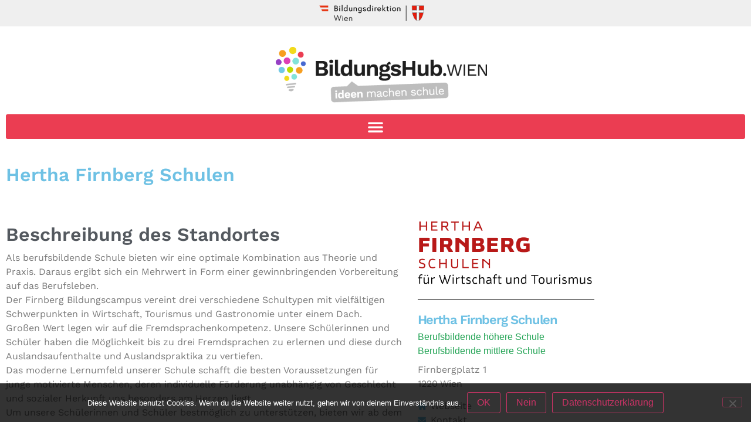

--- FILE ---
content_type: text/html; charset=UTF-8
request_url: https://bildungshub.wien/offen_tueren/hertha-firnberg-schulen/
body_size: 16427
content:
<!doctype html>
<html lang="de">
<head>
	<meta charset="UTF-8">
	<meta name="viewport" content="width=device-width, initial-scale=1">
	<link rel="profile" href="http://gmpg.org/xfn/11">
	<title>Hertha Firnberg Schulen - BildungsHub.wien</title>
<meta name='robots' content='max-image-preview:large' />
<link rel="alternate" type="application/rss+xml" title="BildungsHub.wien &raquo; Feed" href="https://bildungshub.wien/feed/" />
<link rel="alternate" type="application/rss+xml" title="BildungsHub.wien &raquo; Kommentar-Feed" href="https://bildungshub.wien/comments/feed/" />
<link rel="alternate" title="oEmbed (JSON)" type="application/json+oembed" href="https://bildungshub.wien/wp-json/oembed/1.0/embed?url=https%3A%2F%2Fbildungshub.wien%2Foffen_tueren%2Fhertha-firnberg-schulen%2F" />
<link rel="alternate" title="oEmbed (XML)" type="text/xml+oembed" href="https://bildungshub.wien/wp-json/oembed/1.0/embed?url=https%3A%2F%2Fbildungshub.wien%2Foffen_tueren%2Fhertha-firnberg-schulen%2F&#038;format=xml" />
<style id='wp-img-auto-sizes-contain-inline-css' type='text/css'>
img:is([sizes=auto i],[sizes^="auto," i]){contain-intrinsic-size:3000px 1500px}
/*# sourceURL=wp-img-auto-sizes-contain-inline-css */
</style>
<style id='wp-emoji-styles-inline-css' type='text/css'>

	img.wp-smiley, img.emoji {
		display: inline !important;
		border: none !important;
		box-shadow: none !important;
		height: 1em !important;
		width: 1em !important;
		margin: 0 0.07em !important;
		vertical-align: -0.1em !important;
		background: none !important;
		padding: 0 !important;
	}
/*# sourceURL=wp-emoji-styles-inline-css */
</style>
<link rel='stylesheet' id='wp-block-library-css' href='https://bildungshub.wien/wp-includes/css/dist/block-library/style.min.css?ver=6.9' type='text/css' media='all' />
<style id='classic-theme-styles-inline-css' type='text/css'>
/*! This file is auto-generated */
.wp-block-button__link{color:#fff;background-color:#32373c;border-radius:9999px;box-shadow:none;text-decoration:none;padding:calc(.667em + 2px) calc(1.333em + 2px);font-size:1.125em}.wp-block-file__button{background:#32373c;color:#fff;text-decoration:none}
/*# sourceURL=/wp-includes/css/classic-themes.min.css */
</style>
<link rel='stylesheet' id='jet-engine-frontend-css' href='https://bildungshub.wien/wp-content/plugins/jet-engine/assets/css/frontend.css?ver=3.8.2.1' type='text/css' media='all' />
<style id='global-styles-inline-css' type='text/css'>
:root{--wp--preset--aspect-ratio--square: 1;--wp--preset--aspect-ratio--4-3: 4/3;--wp--preset--aspect-ratio--3-4: 3/4;--wp--preset--aspect-ratio--3-2: 3/2;--wp--preset--aspect-ratio--2-3: 2/3;--wp--preset--aspect-ratio--16-9: 16/9;--wp--preset--aspect-ratio--9-16: 9/16;--wp--preset--color--black: #000000;--wp--preset--color--cyan-bluish-gray: #abb8c3;--wp--preset--color--white: #ffffff;--wp--preset--color--pale-pink: #f78da7;--wp--preset--color--vivid-red: #cf2e2e;--wp--preset--color--luminous-vivid-orange: #ff6900;--wp--preset--color--luminous-vivid-amber: #fcb900;--wp--preset--color--light-green-cyan: #7bdcb5;--wp--preset--color--vivid-green-cyan: #00d084;--wp--preset--color--pale-cyan-blue: #8ed1fc;--wp--preset--color--vivid-cyan-blue: #0693e3;--wp--preset--color--vivid-purple: #9b51e0;--wp--preset--gradient--vivid-cyan-blue-to-vivid-purple: linear-gradient(135deg,rgb(6,147,227) 0%,rgb(155,81,224) 100%);--wp--preset--gradient--light-green-cyan-to-vivid-green-cyan: linear-gradient(135deg,rgb(122,220,180) 0%,rgb(0,208,130) 100%);--wp--preset--gradient--luminous-vivid-amber-to-luminous-vivid-orange: linear-gradient(135deg,rgb(252,185,0) 0%,rgb(255,105,0) 100%);--wp--preset--gradient--luminous-vivid-orange-to-vivid-red: linear-gradient(135deg,rgb(255,105,0) 0%,rgb(207,46,46) 100%);--wp--preset--gradient--very-light-gray-to-cyan-bluish-gray: linear-gradient(135deg,rgb(238,238,238) 0%,rgb(169,184,195) 100%);--wp--preset--gradient--cool-to-warm-spectrum: linear-gradient(135deg,rgb(74,234,220) 0%,rgb(151,120,209) 20%,rgb(207,42,186) 40%,rgb(238,44,130) 60%,rgb(251,105,98) 80%,rgb(254,248,76) 100%);--wp--preset--gradient--blush-light-purple: linear-gradient(135deg,rgb(255,206,236) 0%,rgb(152,150,240) 100%);--wp--preset--gradient--blush-bordeaux: linear-gradient(135deg,rgb(254,205,165) 0%,rgb(254,45,45) 50%,rgb(107,0,62) 100%);--wp--preset--gradient--luminous-dusk: linear-gradient(135deg,rgb(255,203,112) 0%,rgb(199,81,192) 50%,rgb(65,88,208) 100%);--wp--preset--gradient--pale-ocean: linear-gradient(135deg,rgb(255,245,203) 0%,rgb(182,227,212) 50%,rgb(51,167,181) 100%);--wp--preset--gradient--electric-grass: linear-gradient(135deg,rgb(202,248,128) 0%,rgb(113,206,126) 100%);--wp--preset--gradient--midnight: linear-gradient(135deg,rgb(2,3,129) 0%,rgb(40,116,252) 100%);--wp--preset--font-size--small: 13px;--wp--preset--font-size--medium: 20px;--wp--preset--font-size--large: 36px;--wp--preset--font-size--x-large: 42px;--wp--preset--spacing--20: 0.44rem;--wp--preset--spacing--30: 0.67rem;--wp--preset--spacing--40: 1rem;--wp--preset--spacing--50: 1.5rem;--wp--preset--spacing--60: 2.25rem;--wp--preset--spacing--70: 3.38rem;--wp--preset--spacing--80: 5.06rem;--wp--preset--shadow--natural: 6px 6px 9px rgba(0, 0, 0, 0.2);--wp--preset--shadow--deep: 12px 12px 50px rgba(0, 0, 0, 0.4);--wp--preset--shadow--sharp: 6px 6px 0px rgba(0, 0, 0, 0.2);--wp--preset--shadow--outlined: 6px 6px 0px -3px rgb(255, 255, 255), 6px 6px rgb(0, 0, 0);--wp--preset--shadow--crisp: 6px 6px 0px rgb(0, 0, 0);}:where(.is-layout-flex){gap: 0.5em;}:where(.is-layout-grid){gap: 0.5em;}body .is-layout-flex{display: flex;}.is-layout-flex{flex-wrap: wrap;align-items: center;}.is-layout-flex > :is(*, div){margin: 0;}body .is-layout-grid{display: grid;}.is-layout-grid > :is(*, div){margin: 0;}:where(.wp-block-columns.is-layout-flex){gap: 2em;}:where(.wp-block-columns.is-layout-grid){gap: 2em;}:where(.wp-block-post-template.is-layout-flex){gap: 1.25em;}:where(.wp-block-post-template.is-layout-grid){gap: 1.25em;}.has-black-color{color: var(--wp--preset--color--black) !important;}.has-cyan-bluish-gray-color{color: var(--wp--preset--color--cyan-bluish-gray) !important;}.has-white-color{color: var(--wp--preset--color--white) !important;}.has-pale-pink-color{color: var(--wp--preset--color--pale-pink) !important;}.has-vivid-red-color{color: var(--wp--preset--color--vivid-red) !important;}.has-luminous-vivid-orange-color{color: var(--wp--preset--color--luminous-vivid-orange) !important;}.has-luminous-vivid-amber-color{color: var(--wp--preset--color--luminous-vivid-amber) !important;}.has-light-green-cyan-color{color: var(--wp--preset--color--light-green-cyan) !important;}.has-vivid-green-cyan-color{color: var(--wp--preset--color--vivid-green-cyan) !important;}.has-pale-cyan-blue-color{color: var(--wp--preset--color--pale-cyan-blue) !important;}.has-vivid-cyan-blue-color{color: var(--wp--preset--color--vivid-cyan-blue) !important;}.has-vivid-purple-color{color: var(--wp--preset--color--vivid-purple) !important;}.has-black-background-color{background-color: var(--wp--preset--color--black) !important;}.has-cyan-bluish-gray-background-color{background-color: var(--wp--preset--color--cyan-bluish-gray) !important;}.has-white-background-color{background-color: var(--wp--preset--color--white) !important;}.has-pale-pink-background-color{background-color: var(--wp--preset--color--pale-pink) !important;}.has-vivid-red-background-color{background-color: var(--wp--preset--color--vivid-red) !important;}.has-luminous-vivid-orange-background-color{background-color: var(--wp--preset--color--luminous-vivid-orange) !important;}.has-luminous-vivid-amber-background-color{background-color: var(--wp--preset--color--luminous-vivid-amber) !important;}.has-light-green-cyan-background-color{background-color: var(--wp--preset--color--light-green-cyan) !important;}.has-vivid-green-cyan-background-color{background-color: var(--wp--preset--color--vivid-green-cyan) !important;}.has-pale-cyan-blue-background-color{background-color: var(--wp--preset--color--pale-cyan-blue) !important;}.has-vivid-cyan-blue-background-color{background-color: var(--wp--preset--color--vivid-cyan-blue) !important;}.has-vivid-purple-background-color{background-color: var(--wp--preset--color--vivid-purple) !important;}.has-black-border-color{border-color: var(--wp--preset--color--black) !important;}.has-cyan-bluish-gray-border-color{border-color: var(--wp--preset--color--cyan-bluish-gray) !important;}.has-white-border-color{border-color: var(--wp--preset--color--white) !important;}.has-pale-pink-border-color{border-color: var(--wp--preset--color--pale-pink) !important;}.has-vivid-red-border-color{border-color: var(--wp--preset--color--vivid-red) !important;}.has-luminous-vivid-orange-border-color{border-color: var(--wp--preset--color--luminous-vivid-orange) !important;}.has-luminous-vivid-amber-border-color{border-color: var(--wp--preset--color--luminous-vivid-amber) !important;}.has-light-green-cyan-border-color{border-color: var(--wp--preset--color--light-green-cyan) !important;}.has-vivid-green-cyan-border-color{border-color: var(--wp--preset--color--vivid-green-cyan) !important;}.has-pale-cyan-blue-border-color{border-color: var(--wp--preset--color--pale-cyan-blue) !important;}.has-vivid-cyan-blue-border-color{border-color: var(--wp--preset--color--vivid-cyan-blue) !important;}.has-vivid-purple-border-color{border-color: var(--wp--preset--color--vivid-purple) !important;}.has-vivid-cyan-blue-to-vivid-purple-gradient-background{background: var(--wp--preset--gradient--vivid-cyan-blue-to-vivid-purple) !important;}.has-light-green-cyan-to-vivid-green-cyan-gradient-background{background: var(--wp--preset--gradient--light-green-cyan-to-vivid-green-cyan) !important;}.has-luminous-vivid-amber-to-luminous-vivid-orange-gradient-background{background: var(--wp--preset--gradient--luminous-vivid-amber-to-luminous-vivid-orange) !important;}.has-luminous-vivid-orange-to-vivid-red-gradient-background{background: var(--wp--preset--gradient--luminous-vivid-orange-to-vivid-red) !important;}.has-very-light-gray-to-cyan-bluish-gray-gradient-background{background: var(--wp--preset--gradient--very-light-gray-to-cyan-bluish-gray) !important;}.has-cool-to-warm-spectrum-gradient-background{background: var(--wp--preset--gradient--cool-to-warm-spectrum) !important;}.has-blush-light-purple-gradient-background{background: var(--wp--preset--gradient--blush-light-purple) !important;}.has-blush-bordeaux-gradient-background{background: var(--wp--preset--gradient--blush-bordeaux) !important;}.has-luminous-dusk-gradient-background{background: var(--wp--preset--gradient--luminous-dusk) !important;}.has-pale-ocean-gradient-background{background: var(--wp--preset--gradient--pale-ocean) !important;}.has-electric-grass-gradient-background{background: var(--wp--preset--gradient--electric-grass) !important;}.has-midnight-gradient-background{background: var(--wp--preset--gradient--midnight) !important;}.has-small-font-size{font-size: var(--wp--preset--font-size--small) !important;}.has-medium-font-size{font-size: var(--wp--preset--font-size--medium) !important;}.has-large-font-size{font-size: var(--wp--preset--font-size--large) !important;}.has-x-large-font-size{font-size: var(--wp--preset--font-size--x-large) !important;}
:where(.wp-block-post-template.is-layout-flex){gap: 1.25em;}:where(.wp-block-post-template.is-layout-grid){gap: 1.25em;}
:where(.wp-block-term-template.is-layout-flex){gap: 1.25em;}:where(.wp-block-term-template.is-layout-grid){gap: 1.25em;}
:where(.wp-block-columns.is-layout-flex){gap: 2em;}:where(.wp-block-columns.is-layout-grid){gap: 2em;}
:root :where(.wp-block-pullquote){font-size: 1.5em;line-height: 1.6;}
/*# sourceURL=global-styles-inline-css */
</style>
<link rel='stylesheet' id='cookie-notice-front-css' href='https://bildungshub.wien/wp-content/plugins/cookie-notice/css/front.min.css?ver=2.5.11' type='text/css' media='all' />
<link rel='stylesheet' id='elementor-hello-theme-style-css' href='https://bildungshub.wien/wp-content/themes/elementor-hello-theme-master/style.css?ver=6.9' type='text/css' media='all' />
<link rel='stylesheet' id='elementor-frontend-css' href='https://bildungshub.wien/wp-content/uploads/elementor/css/custom-frontend.min.css?ver=1769316906' type='text/css' media='all' />
<style id='elementor-frontend-inline-css' type='text/css'>
.elementor-5652 .elementor-element.elementor-element-10c6da70 > .elementor-element-populated >  .elementor-background-overlay{background-image:url("https://bildungshub.wien/wp-content/uploads/2020/11/logo_hertha-firnberg_schulen.png");}
/*# sourceURL=elementor-frontend-inline-css */
</style>
<link rel='stylesheet' id='widget-image-css' href='https://bildungshub.wien/wp-content/plugins/elementor/assets/css/widget-image.min.css?ver=3.34.1' type='text/css' media='all' />
<link rel='stylesheet' id='widget-nav-menu-css' href='https://bildungshub.wien/wp-content/uploads/elementor/css/custom-pro-widget-nav-menu.min.css?ver=1769316906' type='text/css' media='all' />
<link rel='stylesheet' id='widget-spacer-css' href='https://bildungshub.wien/wp-content/plugins/elementor/assets/css/widget-spacer.min.css?ver=3.34.1' type='text/css' media='all' />
<link rel='stylesheet' id='widget-heading-css' href='https://bildungshub.wien/wp-content/plugins/elementor/assets/css/widget-heading.min.css?ver=3.34.1' type='text/css' media='all' />
<link rel='stylesheet' id='widget-video-css' href='https://bildungshub.wien/wp-content/plugins/elementor/assets/css/widget-video.min.css?ver=3.34.1' type='text/css' media='all' />
<link rel='stylesheet' id='widget-divider-css' href='https://bildungshub.wien/wp-content/plugins/elementor/assets/css/widget-divider.min.css?ver=3.34.1' type='text/css' media='all' />
<link rel='stylesheet' id='widget-icon-list-css' href='https://bildungshub.wien/wp-content/uploads/elementor/css/custom-widget-icon-list.min.css?ver=1769316906' type='text/css' media='all' />
<link rel='stylesheet' id='e-popup-css' href='https://bildungshub.wien/wp-content/plugins/elementor-pro/assets/css/conditionals/popup.min.css?ver=3.34.0' type='text/css' media='all' />
<link rel='stylesheet' id='elementor-icons-css' href='https://bildungshub.wien/wp-content/plugins/elementor/assets/lib/eicons/css/elementor-icons.min.css?ver=5.45.0' type='text/css' media='all' />
<link rel='stylesheet' id='elementor-post-2379-css' href='https://bildungshub.wien/wp-content/uploads/elementor/css/post-2379.css?ver=1769316906' type='text/css' media='all' />
<link rel='stylesheet' id='dashicons-css' href='https://bildungshub.wien/wp-includes/css/dashicons.min.css?ver=6.9' type='text/css' media='all' />
<link rel='stylesheet' id='font-awesome-5-all-css' href='https://bildungshub.wien/wp-content/plugins/elementor/assets/lib/font-awesome/css/all.min.css?ver=3.34.1' type='text/css' media='all' />
<link rel='stylesheet' id='font-awesome-4-shim-css' href='https://bildungshub.wien/wp-content/plugins/elementor/assets/lib/font-awesome/css/v4-shims.min.css?ver=3.34.1' type='text/css' media='all' />
<link rel='stylesheet' id='elementor-post-45-css' href='https://bildungshub.wien/wp-content/uploads/elementor/css/post-45.css?ver=1769316907' type='text/css' media='all' />
<link rel='stylesheet' id='elementor-post-391-css' href='https://bildungshub.wien/wp-content/uploads/elementor/css/post-391.css?ver=1769316907' type='text/css' media='all' />
<link rel='stylesheet' id='elementor-post-5652-css' href='https://bildungshub.wien/wp-content/uploads/elementor/css/post-5652.css?ver=1769316947' type='text/css' media='all' />
<link rel='stylesheet' id='elementor-post-1298-css' href='https://bildungshub.wien/wp-content/uploads/elementor/css/post-1298.css?ver=1769316907' type='text/css' media='all' />
<link rel='stylesheet' id='elementor-post-842-css' href='https://bildungshub.wien/wp-content/uploads/elementor/css/post-842.css?ver=1769316907' type='text/css' media='all' />
<link rel='stylesheet' id='newsletter-css' href='https://bildungshub.wien/wp-content/plugins/newsletter/style.css?ver=9.1.1' type='text/css' media='all' />
<style id='wp-typography-custom-inline-css' type='text/css'>
sub, sup{font-size: 75%;line-height: 100%}sup{vertical-align: 60%}sub{vertical-align: -10%}.amp{font-family: Baskerville, "Goudy Old Style", Palatino, "Book Antiqua", "Warnock Pro", serif;font-size: 1.1em;font-style: italic;font-weight: normal;line-height: 1em}.caps{font-size: 90%}.dquo{margin-left: -0.4em}.quo{margin-left: -0.2em}.pull-single{margin-left: -0.15em}.push-single{margin-right: 0.15em}.pull-double{margin-left: -0.38em}.push-double{margin-right: 0.38em}
/*# sourceURL=wp-typography-custom-inline-css */
</style>
<style id='wp-typography-safari-font-workaround-inline-css' type='text/css'>
body {-webkit-font-feature-settings: "liga";font-feature-settings: "liga";-ms-font-feature-settings: normal;}
/*# sourceURL=wp-typography-safari-font-workaround-inline-css */
</style>
<link rel='stylesheet' id='elementor-gf-local-worksans-css' href='//bildungshub.wien/wp-content/uploads/omgf/elementor-gf-local-worksans/elementor-gf-local-worksans.css?ver=1661861705' type='text/css' media='all' />
<link rel='stylesheet' id='elementor-icons-shared-0-css' href='https://bildungshub.wien/wp-content/plugins/elementor/assets/lib/font-awesome/css/fontawesome.min.css?ver=5.15.3' type='text/css' media='all' />
<link rel='stylesheet' id='elementor-icons-fa-solid-css' href='https://bildungshub.wien/wp-content/plugins/elementor/assets/lib/font-awesome/css/solid.min.css?ver=5.15.3' type='text/css' media='all' />
<script type="text/javascript" id="cookie-notice-front-js-before">
/* <![CDATA[ */
var cnArgs = {"ajaxUrl":"https:\/\/bildungshub.wien\/wp-admin\/admin-ajax.php","nonce":"685d56a351","hideEffect":"fade","position":"bottom","onScroll":false,"onScrollOffset":100,"onClick":false,"cookieName":"cookie_notice_accepted","cookieTime":2592000,"cookieTimeRejected":2592000,"globalCookie":false,"redirection":false,"cache":false,"revokeCookies":false,"revokeCookiesOpt":"automatic"};

//# sourceURL=cookie-notice-front-js-before
/* ]]> */
</script>
<script type="text/javascript" src="https://bildungshub.wien/wp-content/plugins/cookie-notice/js/front.min.js?ver=2.5.11" id="cookie-notice-front-js"></script>
<script type="text/javascript" src="https://bildungshub.wien/wp-includes/js/jquery/jquery.min.js?ver=3.7.1" id="jquery-core-js"></script>
<script type="text/javascript" src="https://bildungshub.wien/wp-includes/js/jquery/jquery-migrate.min.js?ver=3.4.1" id="jquery-migrate-js"></script>
<script type="text/javascript" src="https://bildungshub.wien/wp-content/plugins/elementor/assets/lib/font-awesome/js/v4-shims.min.js?ver=3.34.1" id="font-awesome-4-shim-js"></script>
<link rel="https://api.w.org/" href="https://bildungshub.wien/wp-json/" /><link rel="alternate" title="JSON" type="application/json" href="https://bildungshub.wien/wp-json/wp/v2/offen_tueren/5973" /><link rel="EditURI" type="application/rsd+xml" title="RSD" href="https://bildungshub.wien/xmlrpc.php?rsd" />
<meta name="generator" content="WordPress 6.9" />
<link rel="canonical" href="https://bildungshub.wien/offen_tueren/hertha-firnberg-schulen/" />
<link rel='shortlink' href='https://bildungshub.wien/?p=5973' />
<meta name="generator" content="Elementor 3.34.1; features: additional_custom_breakpoints; settings: css_print_method-external, google_font-enabled, font_display-auto">
			<style>
				.e-con.e-parent:nth-of-type(n+4):not(.e-lazyloaded):not(.e-no-lazyload),
				.e-con.e-parent:nth-of-type(n+4):not(.e-lazyloaded):not(.e-no-lazyload) * {
					background-image: none !important;
				}
				@media screen and (max-height: 1024px) {
					.e-con.e-parent:nth-of-type(n+3):not(.e-lazyloaded):not(.e-no-lazyload),
					.e-con.e-parent:nth-of-type(n+3):not(.e-lazyloaded):not(.e-no-lazyload) * {
						background-image: none !important;
					}
				}
				@media screen and (max-height: 640px) {
					.e-con.e-parent:nth-of-type(n+2):not(.e-lazyloaded):not(.e-no-lazyload),
					.e-con.e-parent:nth-of-type(n+2):not(.e-lazyloaded):not(.e-no-lazyload) * {
						background-image: none !important;
					}
				}
			</style>
			<link rel="icon" href="https://bildungshub.wien/wp-content/uploads/2024/09/cropped-icon-32x32.png" sizes="32x32" />
<link rel="icon" href="https://bildungshub.wien/wp-content/uploads/2024/09/cropped-icon-192x192.png" sizes="192x192" />
<link rel="apple-touch-icon" href="https://bildungshub.wien/wp-content/uploads/2024/09/cropped-icon-180x180.png" />
<meta name="msapplication-TileImage" content="https://bildungshub.wien/wp-content/uploads/2024/09/cropped-icon-270x270.png" />
</head>
<body class="wp-singular offen_tueren-template-default single single-offen_tueren postid-5973 wp-custom-logo wp-theme-elementor-hello-theme-master cookies-not-set elementor-default elementor-kit-2379 elementor-page-5652">

		<header data-elementor-type="header" data-elementor-id="45" class="elementor elementor-45 elementor-location-header" data-elementor-post-type="elementor_library">
					<section class="elementor-section elementor-top-section elementor-element elementor-element-fc78b3c elementor-section-full_width elementor-hidden-desktop elementor-section-height-default elementor-section-height-default" data-id="fc78b3c" data-element_type="section">
						<div class="elementor-container elementor-column-gap-no">
					<div data-dce-background-color="#efefef" class="elementor-column elementor-col-100 elementor-top-column elementor-element elementor-element-ffb8f9e elementor-hidden-desktop" data-id="ffb8f9e" data-element_type="column" data-settings="{&quot;background_background&quot;:&quot;classic&quot;}">
			<div class="elementor-widget-wrap elementor-element-populated">
						<div class="elementor-element elementor-element-4cb632f elementor-hidden-desktop elementor-widget elementor-widget-image" data-id="4cb632f" data-element_type="widget" data-widget_type="image.default">
				<div class="elementor-widget-container">
																<a href="https://bildung-wien.gv.at" target="_blank">
							<img width="260" height="60" src="https://bildungshub.wien/wp-content/uploads/2019/05/bildungsdirektion_w_logo_s.png" class="attachment-large size-large wp-image-198" alt="" />								</a>
															</div>
				</div>
					</div>
		</div>
					</div>
		</section>
				<section class="elementor-section elementor-top-section elementor-element elementor-element-829ee5b elementor-section-full_width elementor-section-content-middle elementor-section-height-default elementor-section-height-default" data-id="829ee5b" data-element_type="section">
						<div class="elementor-container elementor-column-gap-default">
					<div class="elementor-column elementor-col-33 elementor-top-column elementor-element elementor-element-6de8a25" data-id="6de8a25" data-element_type="column">
			<div class="elementor-widget-wrap elementor-element-populated">
						<div class="elementor-element elementor-element-5b37e90 elementor-widget elementor-widget-image" data-id="5b37e90" data-element_type="widget" data-widget_type="image.default">
				<div class="elementor-widget-container">
																<a href="https://bildungshub.wien/">
							<img fetchpriority="high" width="511" height="134" src="https://bildungshub.wien/wp-content/uploads/2019/05/logo_bildungshub.png" class="attachment-medium_large size-medium_large wp-image-195" alt="" srcset="https://bildungshub.wien/wp-content/uploads/2019/05/logo_bildungshub.png 511w, https://bildungshub.wien/wp-content/uploads/2019/05/logo_bildungshub-300x79.png 300w" sizes="(max-width: 511px) 100vw, 511px" />								</a>
															</div>
				</div>
					</div>
		</div>
				<div class="elementor-column elementor-col-33 elementor-top-column elementor-element elementor-element-fbfe169" data-id="fbfe169" data-element_type="column">
			<div class="elementor-widget-wrap elementor-element-populated">
						<div class="elementor-element elementor-element-5d0cf44 elementor-nav-menu__align-center elementor-nav-menu--stretch elementor-nav-menu--dropdown-tablet elementor-nav-menu__text-align-aside elementor-nav-menu--toggle elementor-nav-menu--burger elementor-widget elementor-widget-nav-menu" data-id="5d0cf44" data-element_type="widget" data-settings="{&quot;full_width&quot;:&quot;stretch&quot;,&quot;layout&quot;:&quot;horizontal&quot;,&quot;submenu_icon&quot;:{&quot;value&quot;:&quot;&lt;i class=\&quot;fas fa-caret-down\&quot; aria-hidden=\&quot;true\&quot;&gt;&lt;\/i&gt;&quot;,&quot;library&quot;:&quot;fa-solid&quot;},&quot;toggle&quot;:&quot;burger&quot;}" data-widget_type="nav-menu.default">
				<div class="elementor-widget-container">
								<nav aria-label="Menü" class="elementor-nav-menu--main elementor-nav-menu__container elementor-nav-menu--layout-horizontal e--pointer-none">
				<ul id="menu-1-5d0cf44" class="elementor-nav-menu"><li class="menu-item menu-item-type-post_type menu-item-object-page menu-item-2601"><a href="https://bildungshub.wien/partner/" class="elementor-item">Partnerangebote</a></li>
<li class="menu-item menu-item-type-post_type menu-item-object-page menu-item-8106"><a href="https://bildungshub.wien/schulprojekte/" class="elementor-item">Schulprojekte</a></li>
<li class="menu-item menu-item-type-custom menu-item-object-custom menu-item-has-children menu-item-3471"><a href="#" class="elementor-item elementor-item-anchor">Service</a>
<ul class="sub-menu elementor-nav-menu--dropdown">
	<li class="menu-item menu-item-type-custom menu-item-object-custom menu-item-has-children menu-item-23218"><a href="#" class="elementor-sub-item elementor-item-anchor">Newsletter</a>
	<ul class="sub-menu elementor-nav-menu--dropdown">
		<li class="menu-item menu-item-type-post_type menu-item-object-page menu-item-2632"><a href="https://bildungshub.wien/newsletter/" class="elementor-sub-item">Anmeldung</a></li>
		<li class="menu-item menu-item-type-post_type menu-item-object-page menu-item-36254"><a href="https://bildungshub.wien/newsletterarchiv/" class="elementor-sub-item">Archiv</a></li>
	</ul>
</li>
	<li class="menu-item menu-item-type-post_type menu-item-object-page menu-item-6047"><a href="https://bildungshub.wien/wiener_digital_offene_schultueren/" class="elementor-sub-item">Wiener digital offene Schultüren</a></li>
	<li class="menu-item menu-item-type-post_type menu-item-object-page menu-item-3825"><a href="https://bildungshub.wien/digitales-lernen/" class="elementor-sub-item">Digitales Lernen</a></li>
	<li class="menu-item menu-item-type-post_type menu-item-object-page menu-item-10600"><a href="https://bildungshub.wien/schulesindwiralle/" class="elementor-sub-item">#schulesindwiralle</a></li>
</ul>
</li>
<li class="menu-item menu-item-type-custom menu-item-object-custom menu-item-has-children menu-item-9862"><a href="#" class="elementor-item elementor-item-anchor">Schwerpunkte</a>
<ul class="sub-menu elementor-nav-menu--dropdown">
	<li class="menu-item menu-item-type-post_type menu-item-object-page menu-item-5264"><a href="https://bildungshub.wien/sdg/" class="elementor-sub-item">SDGs</a></li>
	<li class="menu-item menu-item-type-post_type menu-item-object-page menu-item-has-children menu-item-20297"><a href="https://bildungshub.wien/klimabildung/" class="elementor-sub-item">Klimabildung</a>
	<ul class="sub-menu elementor-nav-menu--dropdown">
		<li class="menu-item menu-item-type-post_type menu-item-object-page menu-item-17812"><a href="https://bildungshub.wien/klimabeauftragtenprojekte/" class="elementor-sub-item">Klimabeauftragtenprojekte</a></li>
	</ul>
</li>
	<li class="menu-item menu-item-type-post_type menu-item-object-page menu-item-13698"><a href="https://bildungshub.wien/finanzbildung/" class="elementor-sub-item">Finanzbildung</a></li>
</ul>
</li>
</ul>			</nav>
					<div class="elementor-menu-toggle" role="button" tabindex="0" aria-label="Menü Umschalter" aria-expanded="false">
			<i aria-hidden="true" role="presentation" class="elementor-menu-toggle__icon--open eicon-menu-bar"></i><i aria-hidden="true" role="presentation" class="elementor-menu-toggle__icon--close eicon-close"></i>		</div>
					<nav class="elementor-nav-menu--dropdown elementor-nav-menu__container" aria-hidden="true">
				<ul id="menu-2-5d0cf44" class="elementor-nav-menu"><li class="menu-item menu-item-type-post_type menu-item-object-page menu-item-2601"><a href="https://bildungshub.wien/partner/" class="elementor-item" tabindex="-1">Partnerangebote</a></li>
<li class="menu-item menu-item-type-post_type menu-item-object-page menu-item-8106"><a href="https://bildungshub.wien/schulprojekte/" class="elementor-item" tabindex="-1">Schulprojekte</a></li>
<li class="menu-item menu-item-type-custom menu-item-object-custom menu-item-has-children menu-item-3471"><a href="#" class="elementor-item elementor-item-anchor" tabindex="-1">Service</a>
<ul class="sub-menu elementor-nav-menu--dropdown">
	<li class="menu-item menu-item-type-custom menu-item-object-custom menu-item-has-children menu-item-23218"><a href="#" class="elementor-sub-item elementor-item-anchor" tabindex="-1">Newsletter</a>
	<ul class="sub-menu elementor-nav-menu--dropdown">
		<li class="menu-item menu-item-type-post_type menu-item-object-page menu-item-2632"><a href="https://bildungshub.wien/newsletter/" class="elementor-sub-item" tabindex="-1">Anmeldung</a></li>
		<li class="menu-item menu-item-type-post_type menu-item-object-page menu-item-36254"><a href="https://bildungshub.wien/newsletterarchiv/" class="elementor-sub-item" tabindex="-1">Archiv</a></li>
	</ul>
</li>
	<li class="menu-item menu-item-type-post_type menu-item-object-page menu-item-6047"><a href="https://bildungshub.wien/wiener_digital_offene_schultueren/" class="elementor-sub-item" tabindex="-1">Wiener digital offene Schultüren</a></li>
	<li class="menu-item menu-item-type-post_type menu-item-object-page menu-item-3825"><a href="https://bildungshub.wien/digitales-lernen/" class="elementor-sub-item" tabindex="-1">Digitales Lernen</a></li>
	<li class="menu-item menu-item-type-post_type menu-item-object-page menu-item-10600"><a href="https://bildungshub.wien/schulesindwiralle/" class="elementor-sub-item" tabindex="-1">#schulesindwiralle</a></li>
</ul>
</li>
<li class="menu-item menu-item-type-custom menu-item-object-custom menu-item-has-children menu-item-9862"><a href="#" class="elementor-item elementor-item-anchor" tabindex="-1">Schwerpunkte</a>
<ul class="sub-menu elementor-nav-menu--dropdown">
	<li class="menu-item menu-item-type-post_type menu-item-object-page menu-item-5264"><a href="https://bildungshub.wien/sdg/" class="elementor-sub-item" tabindex="-1">SDGs</a></li>
	<li class="menu-item menu-item-type-post_type menu-item-object-page menu-item-has-children menu-item-20297"><a href="https://bildungshub.wien/klimabildung/" class="elementor-sub-item" tabindex="-1">Klimabildung</a>
	<ul class="sub-menu elementor-nav-menu--dropdown">
		<li class="menu-item menu-item-type-post_type menu-item-object-page menu-item-17812"><a href="https://bildungshub.wien/klimabeauftragtenprojekte/" class="elementor-sub-item" tabindex="-1">Klimabeauftragtenprojekte</a></li>
	</ul>
</li>
	<li class="menu-item menu-item-type-post_type menu-item-object-page menu-item-13698"><a href="https://bildungshub.wien/finanzbildung/" class="elementor-sub-item" tabindex="-1">Finanzbildung</a></li>
</ul>
</li>
</ul>			</nav>
						</div>
				</div>
				<div class="elementor-element elementor-element-47374aa elementor-hidden-desktop elementor-widget elementor-widget-spacer" data-id="47374aa" data-element_type="widget" data-widget_type="spacer.default">
				<div class="elementor-widget-container">
							<div class="elementor-spacer">
			<div class="elementor-spacer-inner"></div>
		</div>
						</div>
				</div>
					</div>
		</div>
				<div class="elementor-column elementor-col-33 elementor-top-column elementor-element elementor-element-a5693a6 elementor-hidden-phone elementor-hidden-tablet" data-id="a5693a6" data-element_type="column">
			<div class="elementor-widget-wrap elementor-element-populated">
						<div class="elementor-element elementor-element-1008be3 elementor-hidden-phone elementor-widget elementor-widget-image" data-id="1008be3" data-element_type="widget" data-widget_type="image.default">
				<div class="elementor-widget-container">
																<a href="https://bildung-wien.gv.at" target="_blank">
							<img width="400" height="93" src="https://bildungshub.wien/wp-content/uploads/2019/05/Bildungsdirektion_Wien_Logo.png" class="attachment-full size-full wp-image-13293" alt="" srcset="https://bildungshub.wien/wp-content/uploads/2019/05/Bildungsdirektion_Wien_Logo.png 400w, https://bildungshub.wien/wp-content/uploads/2019/05/Bildungsdirektion_Wien_Logo-300x70.png 300w" sizes="(max-width: 400px) 100vw, 400px" />								</a>
															</div>
				</div>
					</div>
		</div>
					</div>
		</section>
				</header>
				<div data-elementor-type="single-post" data-elementor-id="5652" class="elementor elementor-5652 elementor-location-single post-5973 offen_tueren type-offen_tueren status-publish hentry bezirk-398 schulart-berufsbildende-hoehere-schule schulart-berufsbildende-mittlere-schule schulschwerpunkte-franzoesisch schulschwerpunkte-italienisch schulschwerpunkte-nachhaltigkeit schulschwerpunkte-spanisch schulschwerpunkte-wirtschaft schulschwerpunkte-zusaetzliche-schwerpunkte" data-elementor-post-type="elementor_library">
					<section class="elementor-section elementor-top-section elementor-element elementor-element-30f86de elementor-section-boxed elementor-section-height-default elementor-section-height-default" data-id="30f86de" data-element_type="section">
						<div class="elementor-container elementor-column-gap-default">
					<div class="elementor-column elementor-col-100 elementor-top-column elementor-element elementor-element-db4f7e3" data-id="db4f7e3" data-element_type="column">
			<div class="elementor-widget-wrap elementor-element-populated">
						<div class="elementor-element elementor-element-aa42045 elementor-hidden-desktop elementor-widget elementor-widget-heading" data-id="aa42045" data-element_type="widget" data-widget_type="heading.default">
				<div class="elementor-widget-container">
					<h2 class="elementor-heading-title elementor-size-default">Hertha Firnberg Schulen</h2>				</div>
				</div>
				<div class="elementor-element elementor-element-4b99b93b elementor-hidden-desktop elementor-hidden-tablet elementor-widget elementor-widget-image" data-id="4b99b93b" data-element_type="widget" data-widget_type="image.default">
				<div class="elementor-widget-container">
																<a href="http://www.firnbergschulen.at/" target="_blank">
							<img loading="lazy" width="300" height="114" src="https://bildungshub.wien/wp-content/uploads/2020/11/logo_hertha-firnberg_schulen-300x114.png" class="attachment-medium size-medium wp-image-14392" alt="" srcset="https://bildungshub.wien/wp-content/uploads/2020/11/logo_hertha-firnberg_schulen-300x114.png 300w, https://bildungshub.wien/wp-content/uploads/2020/11/logo_hertha-firnberg_schulen-768x292.png 768w, https://bildungshub.wien/wp-content/uploads/2020/11/logo_hertha-firnberg_schulen.png 998w" sizes="(max-width: 300px) 100vw, 300px" />								</a>
															</div>
				</div>
					</div>
		</div>
					</div>
		</section>
				<section class="elementor-section elementor-top-section elementor-element elementor-element-75ca6ec6 jedv-enabled--yes elementor-section-boxed elementor-section-height-default elementor-section-height-default" data-id="75ca6ec6" data-element_type="section">
						<div class="elementor-container elementor-column-gap-default">
					<div data-dce-background-overlay-image-url="https://bildungshub.wien/wp-content/uploads/2020/11/logo_hertha-firnberg_schulen.png" class="elementor-column elementor-col-100 elementor-top-column elementor-element elementor-element-10c6da70" data-id="10c6da70" data-element_type="column" data-settings="{&quot;background_background&quot;:&quot;classic&quot;}">
			<div class="elementor-widget-wrap elementor-element-populated">
					<div class="elementor-background-overlay"></div>
						<div class="elementor-element elementor-element-1ba4108d jedv-enabled--yes elementor-widget elementor-widget-video" data-id="1ba4108d" data-element_type="widget" data-settings="{&quot;youtube_url&quot;:&quot;https:\/\/youtu.be\/yOGfxVUhEDI&quot;,&quot;video_type&quot;:&quot;youtube&quot;,&quot;controls&quot;:&quot;yes&quot;}" data-widget_type="video.default">
				<div class="elementor-widget-container">
							<div class="elementor-wrapper elementor-open-inline">
			<div class="elementor-video"></div>		</div>
						</div>
				</div>
					</div>
		</div>
					</div>
		</section>
				<section class="elementor-section elementor-top-section elementor-element elementor-element-734b6535 elementor-section-boxed elementor-section-height-default elementor-section-height-default" data-id="734b6535" data-element_type="section">
						<div class="elementor-container elementor-column-gap-default">
					<div class="elementor-column elementor-col-50 elementor-top-column elementor-element elementor-element-54262d08" data-id="54262d08" data-element_type="column">
			<div class="elementor-widget-wrap elementor-element-populated">
						<div class="elementor-element elementor-element-29776641 elementor-widget elementor-widget-spacer" data-id="29776641" data-element_type="widget" data-widget_type="spacer.default">
				<div class="elementor-widget-container">
							<div class="elementor-spacer">
			<div class="elementor-spacer-inner"></div>
		</div>
						</div>
				</div>
				<div class="elementor-element elementor-element-63e0394 elementor-widget elementor-widget-heading" data-id="63e0394" data-element_type="widget" data-widget_type="heading.default">
				<div class="elementor-widget-container">
					<h2 class="elementor-heading-title elementor-size-default">Beschreibung des Standortes</h2>				</div>
				</div>
				<div data-dce-text-color="#7A7A7A" class="elementor-element elementor-element-6e5280ac noHypo elementor-widget elementor-widget-text-editor" data-id="6e5280ac" data-element_type="widget" id="offenetur_beschreibung" data-widget_type="text-editor.default">
				<div class="elementor-widget-container">
									Als berufs­bil­den­de Schule bieten wir eine optimale Kom­bi­na­ti­on aus Theorie und Praxis. Daraus ergibt sich ein Mehrwert in Form einer gewinn­brin­gen­den Vor­be­rei­tung auf das Berufsleben.&nbsp;<br> Der Firnberg Bil­dungs­cam­pus vereint drei ver­schie­de­ne Schul­ty­pen mit viel­fäl­ti­gen Schwer­punk­ten in Wirt­schaft, Tourismus und Gas­tro­no­mie unter einem&nbsp;Dach.&nbsp;<br> Großen Wert legen wir auf die Fremd­spra­chen­kom­pe­tenz. Unsere Schü­le­rin­nen und Schüler haben die Mög­lich­keit bis zu drei Fremd­spra­chen zu erlernen und diese durch Aus­lands­auf­ent­hal­te und Aus­lands­prak­ti­ka zu vertiefen.&nbsp;<br> Das moderne Lern­um­feld unserer Schule schafft die besten Vor­aus­set­zun­gen für junge moti­vier­te Menschen, deren indi­vi­du­el­le Förderung unab­hän­gig von Geschlecht und sozialer Herkunft uns besonders am Herzen liegt.&nbsp;<br> Um unsere Schü­le­rin­nen und Schüler best­mög­lich zu unter­stüt­zen, bieten wir ab dem ersten Schultag inno­va­ti­ve För­der­kon­zep­te und viel­fäl­ti­ge Mög­lich­kei­ten zur per­sön­li­chen Ent­wick­lung und Förderung indi­vi­du­el­ler Potentiale.&nbsp;<br>
								</div>
				</div>
				<div class="elementor-element elementor-element-46a3d731 elementor-widget elementor-widget-spacer" data-id="46a3d731" data-element_type="widget" data-widget_type="spacer.default">
				<div class="elementor-widget-container">
							<div class="elementor-spacer">
			<div class="elementor-spacer-inner"></div>
		</div>
						</div>
				</div>
				<div class="elementor-element elementor-element-3d28046a jedv-enabled--yes elementor-widget elementor-widget-heading" data-id="3d28046a" data-element_type="widget" data-widget_type="heading.default">
				<div class="elementor-widget-container">
					<h2 class="elementor-heading-title elementor-size-default">Schwerpunkte</h2>				</div>
				</div>
				<div class="elementor-element elementor-element-58382931 elementor-widget elementor-widget-spacer" data-id="58382931" data-element_type="widget" data-widget_type="spacer.default">
				<div class="elementor-widget-container">
							<div class="elementor-spacer">
			<div class="elementor-spacer-inner"></div>
		</div>
						</div>
				</div>
				<div class="elementor-element elementor-element-3c992a9 jedv-enabled--yes elementor-widget elementor-widget-jet-listing-dynamic-terms" data-id="3c992a9" data-element_type="widget" data-widget_type="jet-listing-dynamic-terms.default">
				<div class="elementor-widget-container">
					<div class="jet-listing jet-listing-dynamic-terms"><span class="jet-listing-dynamic-terms__link">Französisch</span><span class="jet-listing-dynamic-terms__delimiter"> / </span> <span class="jet-listing-dynamic-terms__link">Italienisch</span><span class="jet-listing-dynamic-terms__delimiter"> / </span> <span class="jet-listing-dynamic-terms__link">Nachhaltigkeit</span><span class="jet-listing-dynamic-terms__delimiter"> / </span> <span class="jet-listing-dynamic-terms__link">Spanisch</span><span class="jet-listing-dynamic-terms__delimiter"> / </span> <span class="jet-listing-dynamic-terms__link">Wirtschaft</span><span class="jet-listing-dynamic-terms__delimiter"> / </span> <span class="jet-listing-dynamic-terms__link">Zusätzliche Schwerpunkte</span></div>				</div>
				</div>
				<div class="elementor-element elementor-element-beb4ebf jedv-enabled--yes elementor-widget elementor-widget-text-editor" data-id="beb4ebf" data-element_type="widget" data-widget_type="text-editor.default">
				<div class="elementor-widget-container">
									<p><strong>Zusätzliche Schwerpunkte</strong></p>								</div>
				</div>
				<div class="elementor-element elementor-element-211b1258 elementor-widget elementor-widget-text-editor" data-id="211b1258" data-element_type="widget" data-widget_type="text-editor.default">
				<div class="elementor-widget-container">
									Interkulturelle Kompetenz, Kommunikations- und Mediendesign, Management, Marketing, Tourismus, Gastronomiemanagement								</div>
				</div>
					</div>
		</div>
				<div class="elementor-column elementor-col-50 elementor-top-column elementor-element elementor-element-7823f1b6" data-id="7823f1b6" data-element_type="column">
			<div class="elementor-widget-wrap elementor-element-populated">
						<div class="elementor-element elementor-element-77c55f1 elementor-hidden-phone elementor-widget elementor-widget-image" data-id="77c55f1" data-element_type="widget" data-widget_type="image.default">
				<div class="elementor-widget-container">
																<a href="http://www.firnbergschulen.at/" target="_blank">
							<img loading="lazy" width="300" height="114" src="https://bildungshub.wien/wp-content/uploads/2020/11/logo_hertha-firnberg_schulen-300x114.png" class="attachment-medium size-medium wp-image-14392" alt="" srcset="https://bildungshub.wien/wp-content/uploads/2020/11/logo_hertha-firnberg_schulen-300x114.png 300w, https://bildungshub.wien/wp-content/uploads/2020/11/logo_hertha-firnberg_schulen-768x292.png 768w, https://bildungshub.wien/wp-content/uploads/2020/11/logo_hertha-firnberg_schulen.png 998w" sizes="(max-width: 300px) 100vw, 300px" />								</a>
															</div>
				</div>
				<div class="elementor-element elementor-element-6a37818d elementor-widget-divider--view-line elementor-widget elementor-widget-divider" data-id="6a37818d" data-element_type="widget" data-widget_type="divider.default">
				<div class="elementor-widget-container">
							<div class="elementor-divider">
			<span class="elementor-divider-separator">
						</span>
		</div>
						</div>
				</div>
				<div data-dce-text-color="#6ec1e4" class="elementor-element elementor-element-4cc9e15 elementor-widget elementor-widget-text-editor" data-id="4cc9e15" data-element_type="widget" data-widget_type="text-editor.default">
				<div class="elementor-widget-container">
									Hertha Firnberg Schulen								</div>
				</div>
				<div class="elementor-element elementor-element-21058ed elementor-widget elementor-widget-jet-listing-dynamic-terms" data-id="21058ed" data-element_type="widget" data-widget_type="jet-listing-dynamic-terms.default">
				<div class="elementor-widget-container">
					<div class="jet-listing jet-listing-dynamic-terms"><span class="jet-listing-dynamic-terms__link">Berufsbildende höhere Schule</span><span class="jet-listing-dynamic-terms__delimiter"><br></span> <span class="jet-listing-dynamic-terms__link">Berufsbildende mittlere Schule</span></div>				</div>
				</div>
				<div class="elementor-element elementor-element-35062263 elementor-widget elementor-widget-text-editor" data-id="35062263" data-element_type="widget" data-widget_type="text-editor.default">
				<div class="elementor-widget-container">
									Firnbergplatz 1								</div>
				</div>
				<div class="elementor-element elementor-element-28c3a851 elementor-widget__width-auto elementor-widget-mobile__width-auto elementor-widget elementor-widget-text-editor" data-id="28c3a851" data-element_type="widget" data-widget_type="text-editor.default">
				<div class="elementor-widget-container">
									1220								</div>
				</div>
				<div class="elementor-element elementor-element-4431ad36 elementor-widget__width-auto elementor-widget-mobile__width-auto elementor-widget elementor-widget-text-editor" data-id="4431ad36" data-element_type="widget" data-widget_type="text-editor.default">
				<div class="elementor-widget-container">
									<p>Wien</p>								</div>
				</div>
				<div data-dce-text-color="#7A7A7A" class="elementor-element elementor-element-5ac8836d elementor-mobile-align-center elementor-icon-list--layout-traditional elementor-list-item-link-full_width elementor-widget elementor-widget-icon-list" data-id="5ac8836d" data-element_type="widget" data-widget_type="icon-list.default">
				<div class="elementor-widget-container">
							<ul class="elementor-icon-list-items">
							<li class="elementor-icon-list-item">
											<a href="http://www.firnbergschulen.at/" target="_blank">

												<span class="elementor-icon-list-icon">
							<i aria-hidden="true" class="fas fa-home"></i>						</span>
										<span class="elementor-icon-list-text">Webseite</span>
											</a>
									</li>
								<li class="elementor-icon-list-item">
											<a href="mailto:office@firnbergschulen.at">

												<span class="elementor-icon-list-icon">
							<i aria-hidden="true" class="fas fa-envelope"></i>						</span>
										<span class="elementor-icon-list-text">Kontakt</span>
											</a>
									</li>
						</ul>
						</div>
				</div>
					</div>
		</div>
					</div>
		</section>
				<section class="elementor-section elementor-top-section elementor-element elementor-element-55f70a9 elementor-section-boxed elementor-section-height-default elementor-section-height-default" data-id="55f70a9" data-element_type="section">
						<div class="elementor-container elementor-column-gap-default">
					<div class="elementor-column elementor-col-100 elementor-top-column elementor-element elementor-element-1351273b" data-id="1351273b" data-element_type="column">
			<div class="elementor-widget-wrap elementor-element-populated">
						<div class="elementor-element elementor-element-362c80a3 elementor-align-center elementor-widget elementor-widget-button" data-id="362c80a3" data-element_type="widget" data-widget_type="button.default">
				<div class="elementor-widget-container">
									<div class="elementor-button-wrapper">
					<a class="elementor-button elementor-button-link elementor-size-sm" href="#elementor-action%3Aaction%3Dpopup%3Aopen%26settings%3DeyJpZCI6IjYyNjAiLCJ0b2dnbGUiOmZhbHNlfQ%3D%3D">
						<span class="elementor-button-content-wrapper">
						<span class="elementor-button-icon">
				<i aria-hidden="true" class="fas fa-bullhorn"></i>			</span>
									<span class="elementor-button-text">Änderung melden</span>
					</span>
					</a>
				</div>
								</div>
				</div>
					</div>
		</div>
					</div>
		</section>
				</div>
				<footer data-elementor-type="footer" data-elementor-id="391" class="elementor elementor-391 elementor-location-footer" data-elementor-post-type="elementor_library">
					<section class="elementor-section elementor-top-section elementor-element elementor-element-d5786a0 elementor-section-boxed elementor-section-height-default elementor-section-height-default" data-id="d5786a0" data-element_type="section">
						<div class="elementor-container elementor-column-gap-default">
					<div class="elementor-column elementor-col-100 elementor-top-column elementor-element elementor-element-9430292" data-id="9430292" data-element_type="column">
			<div class="elementor-widget-wrap elementor-element-populated">
						<div class="elementor-element elementor-element-5d8bdaf elementor-widget elementor-widget-spacer" data-id="5d8bdaf" data-element_type="widget" data-widget_type="spacer.default">
				<div class="elementor-widget-container">
							<div class="elementor-spacer">
			<div class="elementor-spacer-inner"></div>
		</div>
						</div>
				</div>
					</div>
		</div>
					</div>
		</section>
				<footer data-dce-background-color="#F4F4F4" class="elementor-section elementor-top-section elementor-element elementor-element-176638ca elementor-section-height-min-height elementor-section-content-middle elementor-section-items-top elementor-section-boxed elementor-section-height-default" data-id="176638ca" data-element_type="section" data-settings="{&quot;background_background&quot;:&quot;classic&quot;}">
						<div class="elementor-container elementor-column-gap-default">
					<div class="elementor-column elementor-col-33 elementor-top-column elementor-element elementor-element-45a013bb" data-id="45a013bb" data-element_type="column">
			<div class="elementor-widget-wrap elementor-element-populated">
						<div class="elementor-element elementor-element-37437e5 elementor-widget elementor-widget-text-editor" data-id="37437e5" data-element_type="widget" data-widget_type="text-editor.default">
				<div class="elementor-widget-container">
									<p><strong>Eine Initiative der Bildungsdirektion für Wien</strong></p><p><a href="/impressum/">Nutzungsbedingungen</a><br /><a href="/impressum/">Datenschutz</a><br /><a href="/impressum/">Impressum</a><br /><a href="/about/">About</a></p>								</div>
				</div>
					</div>
		</div>
				<div class="elementor-column elementor-col-33 elementor-top-column elementor-element elementor-element-538f1cb9" data-id="538f1cb9" data-element_type="column">
			<div class="elementor-widget-wrap elementor-element-populated">
						<div class="elementor-element elementor-element-1cc472e elementor-widget elementor-widget-text-editor" data-id="1cc472e" data-element_type="widget" data-widget_type="text-editor.default">
				<div class="elementor-widget-container">
									<p><strong>Kontaktiere uns:</strong></p><p>Wipplingerstraße 28<br />1010 Wien<br /><a href="/kontakt/">Kontaktformular</a></p>								</div>
				</div>
					</div>
		</div>
				<div class="elementor-column elementor-col-33 elementor-top-column elementor-element elementor-element-f63d8de" data-id="f63d8de" data-element_type="column">
			<div class="elementor-widget-wrap elementor-element-populated">
						<div class="elementor-element elementor-element-229e0b5 elementor-align-right elementor-mobile-align-center jedv-enabled--yes elementor-widget elementor-widget-button" data-id="229e0b5" data-element_type="widget" data-widget_type="button.default">
				<div class="elementor-widget-container">
									<div class="elementor-button-wrapper">
					<a class="elementor-button elementor-button-link elementor-size-sm" href="#elementor-action%3Aaction%3Dpopup%3Aopen%26settings%3DeyJpZCI6IjE1ODkiLCJ0b2dnbGUiOmZhbHNlfQ%3D%3D">
						<span class="elementor-button-content-wrapper">
									<span class="elementor-button-text">Login</span>
					</span>
					</a>
				</div>
								</div>
				</div>
					</div>
		</div>
					</div>
		</footer>
				</footer>
		
<script type="speculationrules">
{"prefetch":[{"source":"document","where":{"and":[{"href_matches":"/*"},{"not":{"href_matches":["/wp-*.php","/wp-admin/*","/wp-content/uploads/*","/wp-content/*","/wp-content/plugins/*","/wp-content/themes/elementor-hello-theme-master/*","/*\\?(.+)"]}},{"not":{"selector_matches":"a[rel~=\"nofollow\"]"}},{"not":{"selector_matches":".no-prefetch, .no-prefetch a"}}]},"eagerness":"conservative"}]}
</script>
		<div data-elementor-type="popup" data-elementor-id="1589" class="elementor elementor-1589 elementor-location-popup" data-elementor-settings="{&quot;a11y_navigation&quot;:&quot;yes&quot;,&quot;timing&quot;:[]}" data-elementor-post-type="elementor_library">
					<section class="elementor-section elementor-top-section elementor-element elementor-element-a7170d4 elementor-section-boxed elementor-section-height-default elementor-section-height-default" data-id="a7170d4" data-element_type="section">
						<div class="elementor-container elementor-column-gap-default">
					<div class="elementor-column elementor-col-100 elementor-top-column elementor-element elementor-element-039cf89" data-id="039cf89" data-element_type="column">
			<div class="elementor-widget-wrap elementor-element-populated">
						<div class="elementor-element elementor-element-d3a91cd elementor-widget elementor-widget-image" data-id="d3a91cd" data-element_type="widget" data-widget_type="image.default">
				<div class="elementor-widget-container">
															<img loading="lazy" width="511" height="134" src="https://bildungshub.wien/wp-content/uploads/2019/05/logo_bildungshub.png" class="attachment-large size-large wp-image-195" alt="" srcset="https://bildungshub.wien/wp-content/uploads/2019/05/logo_bildungshub.png 511w, https://bildungshub.wien/wp-content/uploads/2019/05/logo_bildungshub-300x79.png 300w" sizes="(max-width: 511px) 100vw, 511px" />															</div>
				</div>
				<div class="elementor-element elementor-element-037e55f elementor-widget elementor-widget-spacer" data-id="037e55f" data-element_type="widget" data-widget_type="spacer.default">
				<div class="elementor-widget-container">
							<div class="elementor-spacer">
			<div class="elementor-spacer-inner"></div>
		</div>
						</div>
				</div>
				<div class="elementor-element elementor-element-910db5f elementor-widget elementor-widget-login" data-id="910db5f" data-element_type="widget" data-widget_type="login.default">
				<div class="elementor-widget-container">
							<form class="elementor-login elementor-form" method="post" action="https://bildungshub.wien/wp-login.php" aria-label="Anmeldeformular">
			<input type="hidden" name="redirect_to" value="/offen_tueren/hertha-firnberg-schulen/">
			<div class="elementor-form-fields-wrapper">
				<div class="elementor-field-type-text elementor-field-group elementor-column elementor-col-100 elementor-field-required">
					<label for="user-910db5f" class="elementor-field-label">Benutzername oder E-Mail-Adresse</label>
					<input size="1" type="text" name="log" id="user-910db5f" placeholder="" class="elementor-field elementor-field-textual elementor-size-sm">
				</div>
				<div class="elementor-field-type-text elementor-field-group elementor-column elementor-col-100 elementor-field-required">
					<label for="password-910db5f" class="elementor-field-label">Passwort</label>
					<input size="1" type="password" name="pwd" id="password-910db5f" placeholder="" class="elementor-field elementor-field-textual elementor-size-sm">
				</div>

				
				<div class="elementor-field-group elementor-column elementor-field-type-submit elementor-col-100">
					<button type="submit" class="elementor-size-sm elementor-button" name="wp-submit">
															<span class="elementor-button-text">Anmelden</span>
												</button>
				</div>

							</div>
		</form>
						</div>
				</div>
					</div>
		</div>
					</div>
		</section>
				</div>
				<div data-elementor-type="popup" data-elementor-id="6260" class="elementor elementor-6260 elementor-location-popup" data-elementor-settings="{&quot;avoid_multiple_popups&quot;:&quot;yes&quot;,&quot;a11y_navigation&quot;:&quot;yes&quot;,&quot;timing&quot;:[]}" data-elementor-post-type="elementor_library">
					<section class="elementor-section elementor-top-section elementor-element elementor-element-55bbc48e elementor-section-boxed elementor-section-height-default elementor-section-height-default" data-id="55bbc48e" data-element_type="section">
						<div class="elementor-container elementor-column-gap-default">
					<div class="elementor-column elementor-col-100 elementor-top-column elementor-element elementor-element-201d8c3" data-id="201d8c3" data-element_type="column">
			<div class="elementor-widget-wrap elementor-element-populated">
						<div data-dce-title-color="#ffffff" class="elementor-element elementor-element-50904dca elementor-widget elementor-widget-heading" data-id="50904dca" data-element_type="widget" data-widget_type="heading.default">
				<div class="elementor-widget-container">
					<h2 class="elementor-heading-title elementor-size-default">Änderung melden</h2>				</div>
				</div>
				<section class="elementor-section elementor-inner-section elementor-element elementor-element-59b6d156 elementor-section-boxed elementor-section-height-default elementor-section-height-default" data-id="59b6d156" data-element_type="section">
						<div class="elementor-container elementor-column-gap-no">
					<div class="elementor-column elementor-col-50 elementor-inner-column elementor-element elementor-element-7ea1cf3c" data-id="7ea1cf3c" data-element_type="column">
			<div class="elementor-widget-wrap elementor-element-populated">
						<div data-dce-text-color="#ffffff" class="elementor-element elementor-element-60314f97 elementor-widget elementor-widget-text-editor" data-id="60314f97" data-element_type="widget" data-widget_type="text-editor.default">
				<div class="elementor-widget-container">
									<p>Angebot:</p>								</div>
				</div>
					</div>
		</div>
				<div class="elementor-column elementor-col-50 elementor-inner-column elementor-element elementor-element-5f726861" data-id="5f726861" data-element_type="column">
			<div class="elementor-widget-wrap elementor-element-populated">
						<div data-dce-text-color="#ffffff" class="elementor-element elementor-element-75c75096 elementor-widget elementor-widget-text-editor" data-id="75c75096" data-element_type="widget" data-widget_type="text-editor.default">
				<div class="elementor-widget-container">
									Hertha Firnberg Schulen								</div>
				</div>
					</div>
		</div>
					</div>
		</section>
				<div class="elementor-element elementor-element-3a97d526 elementor-button-align-stretch elementor-widget elementor-widget-form" data-id="3a97d526" data-element_type="widget" data-settings="{&quot;step_next_label&quot;:&quot;N\u00e4chster&quot;,&quot;step_previous_label&quot;:&quot;Voriger&quot;,&quot;button_width&quot;:&quot;100&quot;,&quot;step_type&quot;:&quot;number_text&quot;,&quot;step_icon_shape&quot;:&quot;circle&quot;}" data-widget_type="form.default">
				<div class="elementor-widget-container">
							<form class="elementor-form" method="post" name="Neues Formular" aria-label="Neues Formular">
			<input type="hidden" name="post_id" value="6260"/>
			<input type="hidden" name="form_id" value="3a97d526"/>
			<input type="hidden" name="referer_title" value="Hertha Firnberg Schulen" />

							<input type="hidden" name="queried_id" value="5973"/>
			
			<div class="elementor-form-fields-wrapper elementor-labels-above">
								<div class="elementor-field-type-hidden elementor-field-group elementor-column elementor-field-group-beitrag elementor-col-100">
													<input size="1" type="hidden" name="form_fields[beitrag]" id="form-field-beitrag" class="elementor-field elementor-size-sm  elementor-field-textual" value="Hertha Firnberg Schulen">
											</div>
								<div class="elementor-field-type-text elementor-field-group elementor-column elementor-field-group-field_ebf8d46 elementor-col-100 elementor-field-required elementor-mark-required">
												<label for="form-field-field_ebf8d46" class="elementor-field-label">
								Vor- und Nachname							</label>
														<input size="1" type="text" name="form_fields[field_ebf8d46]" id="form-field-field_ebf8d46" class="elementor-field elementor-size-sm  elementor-field-textual" required="required">
											</div>
								<div class="elementor-field-type-email elementor-field-group elementor-column elementor-field-group-field_35fb9ba elementor-col-100 elementor-field-required elementor-mark-required">
												<label for="form-field-field_35fb9ba" class="elementor-field-label">
								E-Mail-Adresse							</label>
														<input size="1" type="email" name="form_fields[field_35fb9ba]" id="form-field-field_35fb9ba" class="elementor-field elementor-size-sm  elementor-field-textual" required="required">
											</div>
								<div class="elementor-field-type-textarea elementor-field-group elementor-column elementor-field-group-message elementor-col-100 elementor-field-required elementor-mark-required">
												<label for="form-field-message" class="elementor-field-label">
								Beschreibung der Änderung							</label>
						<textarea class="elementor-field-textual elementor-field  elementor-size-sm" name="form_fields[message]" id="form-field-message" rows="4" placeholder="Nachricht" required="required"></textarea>				</div>
								<div class="elementor-field-type-recaptcha_v3 elementor-field-group elementor-column elementor-field-group-field_75171c1 elementor-col-100 recaptcha_v3-bottomright">
					<div class="elementor-field" id="form-field-field_75171c1"><div class="elementor-g-recaptcha" data-sitekey="6LfQtU4cAAAAADs4Kh4bWfjy12T6J6afBzLP3LID" data-type="v3" data-action="Form" data-badge="bottomright" data-size="invisible"></div></div>				</div>
								<div class="elementor-field-group elementor-column elementor-field-type-submit elementor-col-100 e-form__buttons">
					<button class="elementor-button elementor-size-sm" type="submit">
						<span class="elementor-button-content-wrapper">
																						<span class="elementor-button-text">Senden</span>
													</span>
					</button>
				</div>
			</div>
		</form>
						</div>
				</div>
				<div class="elementor-element elementor-element-1bde0a elementor-widget elementor-widget-spacer" data-id="1bde0a" data-element_type="widget" data-widget_type="spacer.default">
				<div class="elementor-widget-container">
							<div class="elementor-spacer">
			<div class="elementor-spacer-inner"></div>
		</div>
						</div>
				</div>
					</div>
		</div>
					</div>
		</section>
				</div>
				<div data-elementor-type="popup" data-elementor-id="1298" class="elementor elementor-1298 elementor-location-popup" data-elementor-settings="{&quot;a11y_navigation&quot;:&quot;yes&quot;,&quot;triggers&quot;:[],&quot;timing&quot;:[]}" data-elementor-post-type="elementor_library">
					<section class="elementor-section elementor-top-section elementor-element elementor-element-18e4ae5 elementor-section-boxed elementor-section-height-default elementor-section-height-default" data-id="18e4ae5" data-element_type="section">
						<div class="elementor-container elementor-column-gap-default">
					<div class="elementor-column elementor-col-100 elementor-top-column elementor-element elementor-element-1b5df6b" data-id="1b5df6b" data-element_type="column">
			<div class="elementor-widget-wrap elementor-element-populated">
						<div data-dce-title-color="#ffffff" class="elementor-element elementor-element-0cd267c elementor-widget elementor-widget-heading" data-id="0cd267c" data-element_type="widget" data-widget_type="heading.default">
				<div class="elementor-widget-container">
					<h2 class="elementor-heading-title elementor-size-default">Vielen Dank für deine Nachricht!</h2>				</div>
				</div>
					</div>
		</div>
					</div>
		</section>
				</div>
				<div data-elementor-type="popup" data-elementor-id="842" class="elementor elementor-842 elementor-location-popup" data-elementor-settings="{&quot;a11y_navigation&quot;:&quot;yes&quot;,&quot;triggers&quot;:[],&quot;timing&quot;:{&quot;devices_devices&quot;:[&quot;mobile&quot;],&quot;devices&quot;:&quot;yes&quot;}}" data-elementor-post-type="elementor_library">
					<section data-dce-background-overlay-color="#f2f2f2" class="elementor-section elementor-top-section elementor-element elementor-element-3e33f2e elementor-section-full_width elementor-section-height-default elementor-section-height-default" data-id="3e33f2e" data-element_type="section">
							<div class="elementor-background-overlay"></div>
							<div class="elementor-container elementor-column-gap-no">
					<div data-dce-background-color="#f2f2f2" class="elementor-column elementor-col-100 elementor-top-column elementor-element elementor-element-c7d6c28 elementor-hidden-desktop elementor-hidden-tablet" data-id="c7d6c28" data-element_type="column" data-settings="{&quot;background_background&quot;:&quot;classic&quot;}">
			<div class="elementor-widget-wrap elementor-element-populated">
				<link rel='stylesheet' id='jet-smart-filters-css' href='https://bildungshub.wien/wp-content/plugins/jet-smart-filters/assets/css/public.css?ver=3.7.3' type='text/css' media='all' />
<style id='jet-smart-filters-inline-css' type='text/css'>

				.jet-filter {
					--tabindex-color: #0085f2;
					--tabindex-shadow-color: rgba(0,133,242,0.4);
				}
			
/*# sourceURL=jet-smart-filters-inline-css */
</style>
		<div class="elementor-element elementor-element-825b0eb elementor-widget elementor-widget-jet-smart-filters-remove-filters hide-widget" data-id="825b0eb" data-element_type="widget" data-widget_type="jet-smart-filters-remove-filters.default">
				<div class="elementor-widget-container">
					<div class="jet-smart-filters-remove-filters jet-filter"><div class="jet-remove-all-filters hide">
	<button
		type="button"
		class="jet-remove-all-filters__button"
		data-content-provider="jet-engine"
		data-additional-providers=""
		data-apply-type="ajax"
		data-query-id="default"
			>
		Filter zurücksetzen 	</button>
</div></div>				</div>
				</div>
				<div data-dce-advanced-background-color="#f2f2f2" class="elementor-element elementor-element-ea51048 elementor-widget elementor-widget-heading" data-id="ea51048" data-element_type="widget" data-widget_type="heading.default">
				<div class="elementor-widget-container">
					<h5 class="elementor-heading-title elementor-size-default">Art des Angebots</h5>				</div>
				</div>
				<div data-dce-advanced-background-color="#f2f2f2" class="elementor-element elementor-element-6785be4 elementor-widget-divider--view-line elementor-widget elementor-widget-divider" data-id="6785be4" data-element_type="widget" data-widget_type="divider.default">
				<div class="elementor-widget-container">
							<div class="elementor-divider">
			<span class="elementor-divider-separator">
						</span>
		</div>
						</div>
				</div>
				<div data-dce-advanced-background-color="#f2f2f2" class="elementor-element elementor-element-9d0dbea elementor-widget elementor-widget-heading" data-id="9d0dbea" data-element_type="widget" data-widget_type="heading.default">
				<div class="elementor-widget-container">
					<h5 class="elementor-heading-title elementor-size-default">Schwerpunkte​</h5>				</div>
				</div>
				<div data-dce-advanced-background-color="#f2f2f2" class="elementor-element elementor-element-f2182af elementor-widget-divider--view-line elementor-widget elementor-widget-divider" data-id="f2182af" data-element_type="widget" data-widget_type="divider.default">
				<div class="elementor-widget-container">
							<div class="elementor-divider">
			<span class="elementor-divider-separator">
						</span>
		</div>
						</div>
				</div>
				<div data-dce-advanced-background-color="#f2f2f2" class="elementor-element elementor-element-2764538 elementor-widget elementor-widget-heading" data-id="2764538" data-element_type="widget" data-widget_type="heading.default">
				<div class="elementor-widget-container">
					<h5 class="elementor-heading-title elementor-size-default">Ort des Angebots</h5>				</div>
				</div>
				<div data-dce-advanced-background-color="#f2f2f2" class="elementor-element elementor-element-bb8e9f7 elementor-widget-divider--view-line elementor-widget elementor-widget-divider" data-id="bb8e9f7" data-element_type="widget" data-widget_type="divider.default">
				<div class="elementor-widget-container">
							<div class="elementor-divider">
			<span class="elementor-divider-separator">
						</span>
		</div>
						</div>
				</div>
				<div data-dce-advanced-background-color="#f2f2f2" class="elementor-element elementor-element-2806996 elementor-widget elementor-widget-heading" data-id="2806996" data-element_type="widget" data-widget_type="heading.default">
				<div class="elementor-widget-container">
					<h5 class="elementor-heading-title elementor-size-default">Angebot für</h5>				</div>
				</div>
				<div data-dce-advanced-background-color="#f2f2f2" class="elementor-element elementor-element-3fa26d7 elementor-widget-divider--view-line elementor-widget elementor-widget-divider" data-id="3fa26d7" data-element_type="widget" data-widget_type="divider.default">
				<div class="elementor-widget-container">
							<div class="elementor-divider">
			<span class="elementor-divider-separator">
						</span>
		</div>
						</div>
				</div>
				<div data-dce-advanced-background-color="#f2f2f2" class="elementor-element elementor-element-04f0bc7 elementor-widget elementor-widget-heading" data-id="04f0bc7" data-element_type="widget" data-widget_type="heading.default">
				<div class="elementor-widget-container">
					<h5 class="elementor-heading-title elementor-size-default">Lebensalter</h5>				</div>
				</div>
				<div data-dce-advanced-background-color="#f2f2f2" class="elementor-element elementor-element-592a3fb elementor-widget-divider--view-line elementor-widget elementor-widget-divider" data-id="592a3fb" data-element_type="widget" data-widget_type="divider.default">
				<div class="elementor-widget-container">
							<div class="elementor-divider">
			<span class="elementor-divider-separator">
						</span>
		</div>
						</div>
				</div>
				<div data-dce-advanced-background-color="#f2f2f2" class="elementor-element elementor-element-9f2c6c8 elementor-widget elementor-widget-heading" data-id="9f2c6c8" data-element_type="widget" data-widget_type="heading.default">
				<div class="elementor-widget-container">
					<h5 class="elementor-heading-title elementor-size-default">Kosten pro Person</h5>				</div>
				</div>
					</div>
		</div>
					</div>
		</section>
				</div>
					<script>
				const lazyloadRunObserver = () => {
					const lazyloadBackgrounds = document.querySelectorAll( `.e-con.e-parent:not(.e-lazyloaded)` );
					const lazyloadBackgroundObserver = new IntersectionObserver( ( entries ) => {
						entries.forEach( ( entry ) => {
							if ( entry.isIntersecting ) {
								let lazyloadBackground = entry.target;
								if( lazyloadBackground ) {
									lazyloadBackground.classList.add( 'e-lazyloaded' );
								}
								lazyloadBackgroundObserver.unobserve( entry.target );
							}
						});
					}, { rootMargin: '200px 0px 200px 0px' } );
					lazyloadBackgrounds.forEach( ( lazyloadBackground ) => {
						lazyloadBackgroundObserver.observe( lazyloadBackground );
					} );
				};
				const events = [
					'DOMContentLoaded',
					'elementor/lazyload/observe',
				];
				events.forEach( ( event ) => {
					document.addEventListener( event, lazyloadRunObserver );
				} );
			</script>
			<style id='template-fix-10c6da70-inline-inline-css' type='text/css'>
.dce-fix-background-loop .dce-elementor-rendering-id-0 .elementor-element.elementor-element-10c6da70 > .elementor-element-populated >  .elementor-background-overlay{background-image: url("https://bildungshub.wien/wp-content/uploads/2020/11/logo_hertha-firnberg_schulen.png");}
/*# sourceURL=template-fix-10c6da70-inline-inline-css */
</style>
<link rel='stylesheet' id='acf-global-css' href='https://bildungshub.wien/wp-content/plugins/advanced-custom-fields-pro/assets/build/css/acf-global.min.css?ver=6.7.0.2' type='text/css' media='all' />
<link rel='stylesheet' id='acf-input-css' href='https://bildungshub.wien/wp-content/plugins/advanced-custom-fields-pro/assets/build/css/acf-input.min.css?ver=6.7.0.2' type='text/css' media='all' />
<link rel='stylesheet' id='fea-public-css' href='https://bildungshub.wien/wp-content/plugins/frontend-admin-pro/assets/css/frontend-admin-min.css?ver=3.28.26' type='text/css' media='all' />
<link rel='stylesheet' id='elementor-post-1589-css' href='https://bildungshub.wien/wp-content/uploads/elementor/css/post-1589.css?ver=1769316907' type='text/css' media='all' />
<link rel='stylesheet' id='widget-login-css' href='https://bildungshub.wien/wp-content/plugins/elementor-pro/assets/css/widget-login.min.css?ver=3.34.0' type='text/css' media='all' />
<link rel='stylesheet' id='widget-form-css' href='https://bildungshub.wien/wp-content/plugins/elementor-pro/assets/css/widget-form.min.css?ver=3.34.0' type='text/css' media='all' />
<link rel='stylesheet' id='elementor-post-6260-css' href='https://bildungshub.wien/wp-content/uploads/elementor/css/post-6260.css?ver=1769316947' type='text/css' media='all' />
<link rel='stylesheet' id='fea-modal-css' href='https://bildungshub.wien/wp-content/plugins/frontend-admin-pro/assets/css/modal-min.css?ver=3.28.26' type='text/css' media='all' />
<script type="text/javascript" src="https://bildungshub.wien/wp-content/plugins/elementor/assets/js/webpack.runtime.min.js?ver=3.34.1" id="elementor-webpack-runtime-js"></script>
<script type="text/javascript" src="https://bildungshub.wien/wp-content/plugins/elementor/assets/js/frontend-modules.min.js?ver=3.34.1" id="elementor-frontend-modules-js"></script>
<script type="text/javascript" src="https://bildungshub.wien/wp-includes/js/jquery/ui/core.min.js?ver=1.13.3" id="jquery-ui-core-js"></script>
<script type="text/javascript" id="elementor-frontend-js-before">
/* <![CDATA[ */
var elementorFrontendConfig = {"environmentMode":{"edit":false,"wpPreview":false,"isScriptDebug":false},"i18n":{"shareOnFacebook":"Auf Facebook teilen","shareOnTwitter":"Auf Twitter teilen","pinIt":"Anheften","download":"Download","downloadImage":"Bild downloaden","fullscreen":"Vollbild","zoom":"Zoom","share":"Teilen","playVideo":"Video abspielen","previous":"Zur\u00fcck","next":"Weiter","close":"Schlie\u00dfen","a11yCarouselPrevSlideMessage":"Vorheriger Slide","a11yCarouselNextSlideMessage":"N\u00e4chster Slide","a11yCarouselFirstSlideMessage":"This is the first slide","a11yCarouselLastSlideMessage":"This is the last slide","a11yCarouselPaginationBulletMessage":"Go to slide"},"is_rtl":false,"breakpoints":{"xs":0,"sm":480,"md":800,"lg":1350,"xl":1440,"xxl":1600},"responsive":{"breakpoints":{"mobile":{"label":"Mobil Hochformat","value":799,"default_value":767,"direction":"max","is_enabled":true},"mobile_extra":{"label":"Mobil Querformat","value":880,"default_value":880,"direction":"max","is_enabled":false},"tablet":{"label":"Tablet Hochformat","value":1349,"default_value":1024,"direction":"max","is_enabled":true},"tablet_extra":{"label":"Tablet Querformat","value":1200,"default_value":1200,"direction":"max","is_enabled":false},"laptop":{"label":"Laptop","value":1366,"default_value":1366,"direction":"max","is_enabled":false},"widescreen":{"label":"Breitbild","value":2400,"default_value":2400,"direction":"min","is_enabled":false}},"hasCustomBreakpoints":true},"version":"3.34.1","is_static":false,"experimentalFeatures":{"additional_custom_breakpoints":true,"container":true,"theme_builder_v2":true,"nested-elements":true,"home_screen":true,"global_classes_should_enforce_capabilities":true,"e_variables":true,"cloud-library":true,"e_opt_in_v4_page":true,"e_interactions":true,"import-export-customization":true,"e_pro_variables":true},"urls":{"assets":"https:\/\/bildungshub.wien\/wp-content\/plugins\/elementor\/assets\/","ajaxurl":"https:\/\/bildungshub.wien\/wp-admin\/admin-ajax.php","uploadUrl":"https:\/\/bildungshub.wien\/wp-content\/uploads"},"nonces":{"floatingButtonsClickTracking":"a0a7e5c207"},"swiperClass":"swiper","settings":{"page":[],"editorPreferences":[],"dynamicooo":[]},"kit":{"viewport_mobile":799,"viewport_tablet":1349,"active_breakpoints":["viewport_mobile","viewport_tablet"],"global_image_lightbox":"yes","lightbox_enable_counter":"yes","lightbox_enable_fullscreen":"yes","lightbox_enable_zoom":"yes","lightbox_enable_share":"yes","lightbox_title_src":"title","lightbox_description_src":"description"},"post":{"id":5973,"title":"Hertha%20Firnberg%20Schulen%20-%20BildungsHub.wien","excerpt":"","featuredImage":false}};
//# sourceURL=elementor-frontend-js-before
/* ]]> */
</script>
<script type="text/javascript" src="https://bildungshub.wien/wp-content/plugins/elementor/assets/js/frontend.min.js?ver=3.34.1" id="elementor-frontend-js"></script>
<script type="text/javascript" src="https://bildungshub.wien/wp-content/plugins/elementor-pro/assets/lib/smartmenus/jquery.smartmenus.min.js?ver=1.2.1" id="smartmenus-js"></script>
<script type="text/javascript" id="newsletter-js-extra">
/* <![CDATA[ */
var newsletter_data = {"action_url":"https://bildungshub.wien/wp-admin/admin-ajax.php"};
//# sourceURL=newsletter-js-extra
/* ]]> */
</script>
<script type="text/javascript" src="https://bildungshub.wien/wp-content/plugins/newsletter/main.js?ver=9.1.1" id="newsletter-js"></script>
<script type="text/javascript" src="https://bildungshub.wien/wp-content/plugins/wp-typography/js/clean-clipboard.min.js?ver=5.11.0" id="wp-typography-cleanup-clipboard-js"></script>
<script type="text/javascript" src="https://bildungshub.wien/wp-content/plugins/jet-engine/assets/lib/jet-plugins/jet-plugins.js?ver=1.1.0" id="jet-plugins-js"></script>
<script type="text/javascript" id="jet-engine-frontend-js-extra">
/* <![CDATA[ */
var JetEngineSettings = {"ajaxurl":"https://bildungshub.wien/wp-admin/admin-ajax.php","ajaxlisting":"https://bildungshub.wien/offen_tueren/hertha-firnberg-schulen/?nocache=1769341200","restNonce":"08213471be","hoverActionTimeout":"400","post_id":"5973","query_builder":{"custom_ids":[]}};
//# sourceURL=jet-engine-frontend-js-extra
/* ]]> */
</script>
<script type="text/javascript" src="https://bildungshub.wien/wp-content/plugins/jet-engine/assets/js/frontend.js?ver=3.8.2.1" id="jet-engine-frontend-js"></script>
<script type="text/javascript" src="https://www.google.com/recaptcha/api.js?render=explicit&amp;ver=3.34.0" id="elementor-recaptcha_v3-api-js"></script>
<script type="text/javascript" src="https://bildungshub.wien/wp-content/plugins/elementor-pro/assets/js/webpack-pro.runtime.min.js?ver=3.34.0" id="elementor-pro-webpack-runtime-js"></script>
<script type="text/javascript" src="https://bildungshub.wien/wp-includes/js/dist/hooks.min.js?ver=dd5603f07f9220ed27f1" id="wp-hooks-js"></script>
<script type="text/javascript" src="https://bildungshub.wien/wp-includes/js/dist/i18n.min.js?ver=c26c3dc7bed366793375" id="wp-i18n-js"></script>
<script type="text/javascript" id="wp-i18n-js-after">
/* <![CDATA[ */
wp.i18n.setLocaleData( { 'text direction\u0004ltr': [ 'ltr' ] } );
//# sourceURL=wp-i18n-js-after
/* ]]> */
</script>
<script type="text/javascript" id="elementor-pro-frontend-js-before">
/* <![CDATA[ */
var ElementorProFrontendConfig = {"ajaxurl":"https:\/\/bildungshub.wien\/wp-admin\/admin-ajax.php","nonce":"616dd5e193","urls":{"assets":"https:\/\/bildungshub.wien\/wp-content\/plugins\/elementor-pro\/assets\/","rest":"https:\/\/bildungshub.wien\/wp-json\/"},"settings":{"lazy_load_background_images":true},"popup":{"hasPopUps":true},"shareButtonsNetworks":{"facebook":{"title":"Facebook","has_counter":true},"twitter":{"title":"Twitter"},"linkedin":{"title":"LinkedIn","has_counter":true},"pinterest":{"title":"Pinterest","has_counter":true},"reddit":{"title":"Reddit","has_counter":true},"vk":{"title":"VK","has_counter":true},"odnoklassniki":{"title":"OK","has_counter":true},"tumblr":{"title":"Tumblr"},"digg":{"title":"Digg"},"skype":{"title":"Skype"},"stumbleupon":{"title":"StumbleUpon","has_counter":true},"mix":{"title":"Mix"},"telegram":{"title":"Telegram"},"pocket":{"title":"Pocket","has_counter":true},"xing":{"title":"XING","has_counter":true},"whatsapp":{"title":"WhatsApp"},"email":{"title":"Email"},"print":{"title":"Print"},"x-twitter":{"title":"X"},"threads":{"title":"Threads"}},"facebook_sdk":{"lang":"de_DE","app_id":""},"lottie":{"defaultAnimationUrl":"https:\/\/bildungshub.wien\/wp-content\/plugins\/elementor-pro\/modules\/lottie\/assets\/animations\/default.json"}};
//# sourceURL=elementor-pro-frontend-js-before
/* ]]> */
</script>
<script type="text/javascript" src="https://bildungshub.wien/wp-content/plugins/elementor-pro/assets/js/frontend.min.js?ver=3.34.0" id="elementor-pro-frontend-js"></script>
<script type="text/javascript" src="https://bildungshub.wien/wp-content/plugins/elementor-pro/assets/js/elements-handlers.min.js?ver=3.34.0" id="pro-elements-handlers-js"></script>
<script type="text/javascript" src="https://bildungshub.wien/wp-content/plugins/frontend-admin-pro/assets/js/modal-min.js?ver=3.28.26" id="fea-modal-js"></script>
<script type="text/javascript" id="jet-elements-js-extra">
/* <![CDATA[ */
var jetElements = {"ajaxUrl":"https://bildungshub.wien/wp-admin/admin-ajax.php","isMobile":"false","templateApiUrl":"https://bildungshub.wien/wp-json/jet-elements-api/v1/elementor-template","devMode":"false","messages":{"invalidMail":"Please specify a valid e-mail"}};
//# sourceURL=jet-elements-js-extra
/* ]]> */
</script>
<script type="text/javascript" src="https://bildungshub.wien/wp-content/plugins/jet-elements/assets/js/jet-elements.min.js?ver=2.7.12.3" id="jet-elements-js"></script>
<script type="text/javascript" src="https://bildungshub.wien/wp-includes/js/jquery/ui/datepicker.min.js?ver=1.13.3" id="jquery-ui-datepicker-js"></script>
<script type="text/javascript" id="jet-smart-filters-js-extra">
/* <![CDATA[ */
var JetSmartFilterSettings = {"ajaxurl":"https://bildungshub.wien/wp-admin/admin-ajax.php","siteurl":"https://bildungshub.wien","sitepath":"","baseurl":"/offen_tueren/hertha-firnberg-schulen/","selectors":{"epro-loop-builder":{"selector":".elementor-loop-container","action":"replace","inDepth":true,"idPrefix":"#"},"jet-engine":{"selector":".jet-listing-grid.jet-listing","action":"replace","inDepth":true,"idPrefix":"#","list":".jet-listing-grid__items"},"jsf-listing":{"selector":".jsf-listing","action":"replace","inDepth":true,"idPrefix":"#","item":".jsf-listing__item"},"default-woo-archive":{"selector":".woocommerce .products","action":"insert","inDepth":false,"idPrefix":"#","list":".products","item":".product"}},"queries":[],"settings":[],"misc":{"week_start":"1","url_type":"plain","valid_url_params":["jsf","tax","meta","date","sort","alphabet","_s","_sm","pagenum","plain_query","jet-smart-filters","jet_paged","search","_tax_query_","_meta_query_","_date_query_","_sort_","__s_"]},"props":[],"extra_props":{},"templates":{"active_tag":{"label":"\u003Cdiv class=\"jet-active-tag__label\"\u003E/% $value %/\u003Cspan class=\"jet-active-tag__label-separator\"\u003E:\u003C/span\u003E\u003C/div\u003E","value":"\u003Cdiv class=\"jet-active-tag__val\"\u003E/% $value %/\u003C/div\u003E","remove":"\u003Cdiv class=\"jet-active-tag__remove\"\u003E&times;\u003C/div\u003E"},"active_filter":{"label":"\u003Cdiv class=\"jet-active-filter__label\"\u003E/% $value %/\u003Cspan class=\"jet-active-filter__label-separator\"\u003E:\u003C/span\u003E\u003C/div\u003E","value":"\u003Cdiv class=\"jet-active-filter__val\"\u003E/% $value %/\u003C/div\u003E","remove":"\u003Cdiv class=\"jet-active-filter__remove\"\u003E&times;\u003C/div\u003E"},"pagination":{"item":"\u003Cdiv class=\"jet-filters-pagination__link\"\u003E/% $value %/\u003C/div\u003E","dots":"\u003Cdiv class=\"jet-filters-pagination__dots\"\u003E&hellip;\u003C/div\u003E","load_more":"\u003Cdiv class=\"jet-filters-pagination__link\"\u003E/% $value %/\u003C/div\u003E"}},"plugin_settings":{"use_tabindex":"false","use_url_aliases":"false","url_aliases":[{"needle":"/jsf/jet-engine/","replacement":"/filter/"}],"provider_preloader":{"template":"","fixed_position":"","fixed_edge_gap":"80"},"url_custom_symbols":""},"datePickerData":{"closeText":"Done","prevText":"Prev","nextText":"Next","currentText":"Today","monthNames":["January","February","March","April","May","June","July","August","September","October","November","December"],"monthNamesShort":["Jan","Feb","Mar","Apr","May","Jun","Jul","Aug","Sep","Oct","Nov","Dec"],"dayNames":["Sunday","Monday","Tuesday","Wednesday","Thursday","Friday","Saturday"],"dayNamesShort":["Sun","Mon","Tue","Wed","Thu","Fri","Sat"],"dayNamesMin":["Su","Mo","Tu","We","Th","Fr","Sa"],"weekHeader":"Wk"}};
//# sourceURL=jet-smart-filters-js-extra
/* ]]> */
</script>
<script type="text/javascript" src="https://bildungshub.wien/wp-content/plugins/jet-smart-filters/assets/js/public.js?ver=3.7.3" id="jet-smart-filters-js"></script>
<script id="wp-emoji-settings" type="application/json">
{"baseUrl":"https://s.w.org/images/core/emoji/17.0.2/72x72/","ext":".png","svgUrl":"https://s.w.org/images/core/emoji/17.0.2/svg/","svgExt":".svg","source":{"concatemoji":"https://bildungshub.wien/wp-includes/js/wp-emoji-release.min.js?ver=6.9"}}
</script>
<script type="module">
/* <![CDATA[ */
/*! This file is auto-generated */
const a=JSON.parse(document.getElementById("wp-emoji-settings").textContent),o=(window._wpemojiSettings=a,"wpEmojiSettingsSupports"),s=["flag","emoji"];function i(e){try{var t={supportTests:e,timestamp:(new Date).valueOf()};sessionStorage.setItem(o,JSON.stringify(t))}catch(e){}}function c(e,t,n){e.clearRect(0,0,e.canvas.width,e.canvas.height),e.fillText(t,0,0);t=new Uint32Array(e.getImageData(0,0,e.canvas.width,e.canvas.height).data);e.clearRect(0,0,e.canvas.width,e.canvas.height),e.fillText(n,0,0);const a=new Uint32Array(e.getImageData(0,0,e.canvas.width,e.canvas.height).data);return t.every((e,t)=>e===a[t])}function p(e,t){e.clearRect(0,0,e.canvas.width,e.canvas.height),e.fillText(t,0,0);var n=e.getImageData(16,16,1,1);for(let e=0;e<n.data.length;e++)if(0!==n.data[e])return!1;return!0}function u(e,t,n,a){switch(t){case"flag":return n(e,"\ud83c\udff3\ufe0f\u200d\u26a7\ufe0f","\ud83c\udff3\ufe0f\u200b\u26a7\ufe0f")?!1:!n(e,"\ud83c\udde8\ud83c\uddf6","\ud83c\udde8\u200b\ud83c\uddf6")&&!n(e,"\ud83c\udff4\udb40\udc67\udb40\udc62\udb40\udc65\udb40\udc6e\udb40\udc67\udb40\udc7f","\ud83c\udff4\u200b\udb40\udc67\u200b\udb40\udc62\u200b\udb40\udc65\u200b\udb40\udc6e\u200b\udb40\udc67\u200b\udb40\udc7f");case"emoji":return!a(e,"\ud83e\u1fac8")}return!1}function f(e,t,n,a){let r;const o=(r="undefined"!=typeof WorkerGlobalScope&&self instanceof WorkerGlobalScope?new OffscreenCanvas(300,150):document.createElement("canvas")).getContext("2d",{willReadFrequently:!0}),s=(o.textBaseline="top",o.font="600 32px Arial",{});return e.forEach(e=>{s[e]=t(o,e,n,a)}),s}function r(e){var t=document.createElement("script");t.src=e,t.defer=!0,document.head.appendChild(t)}a.supports={everything:!0,everythingExceptFlag:!0},new Promise(t=>{let n=function(){try{var e=JSON.parse(sessionStorage.getItem(o));if("object"==typeof e&&"number"==typeof e.timestamp&&(new Date).valueOf()<e.timestamp+604800&&"object"==typeof e.supportTests)return e.supportTests}catch(e){}return null}();if(!n){if("undefined"!=typeof Worker&&"undefined"!=typeof OffscreenCanvas&&"undefined"!=typeof URL&&URL.createObjectURL&&"undefined"!=typeof Blob)try{var e="postMessage("+f.toString()+"("+[JSON.stringify(s),u.toString(),c.toString(),p.toString()].join(",")+"));",a=new Blob([e],{type:"text/javascript"});const r=new Worker(URL.createObjectURL(a),{name:"wpTestEmojiSupports"});return void(r.onmessage=e=>{i(n=e.data),r.terminate(),t(n)})}catch(e){}i(n=f(s,u,c,p))}t(n)}).then(e=>{for(const n in e)a.supports[n]=e[n],a.supports.everything=a.supports.everything&&a.supports[n],"flag"!==n&&(a.supports.everythingExceptFlag=a.supports.everythingExceptFlag&&a.supports[n]);var t;a.supports.everythingExceptFlag=a.supports.everythingExceptFlag&&!a.supports.flag,a.supports.everything||((t=a.source||{}).concatemoji?r(t.concatemoji):t.wpemoji&&t.twemoji&&(r(t.twemoji),r(t.wpemoji)))});
//# sourceURL=https://bildungshub.wien/wp-includes/js/wp-emoji-loader.min.js
/* ]]> */
</script>

		<!-- Cookie Notice plugin v2.5.11 by Hu-manity.co https://hu-manity.co/ -->
		<div id="cookie-notice" role="dialog" class="cookie-notice-hidden cookie-revoke-hidden cn-position-bottom" aria-label="Cookie Notice" style="background-color: rgba(0,0,0,0.8);"><div class="cookie-notice-container" style="color: #fff"><span id="cn-notice-text" class="cn-text-container">Diese Website benutzt Cookies. Wenn du die Website weiter nutzt, gehen wir von deinem Einverständnis aus.</span><span id="cn-notice-buttons" class="cn-buttons-container"><button id="cn-accept-cookie" data-cookie-set="accept" class="cn-set-cookie cn-button cn-button-custom button" aria-label="OK">OK</button><button id="cn-refuse-cookie" data-cookie-set="refuse" class="cn-set-cookie cn-button cn-button-custom button" aria-label="Nein">Nein</button><button data-link-url="https://bildungshub.wien/offen_tueren/hertha-firnberg-schulen/" data-link-target="_blank" id="cn-more-info" class="cn-more-info cn-button cn-button-custom button" aria-label="Datenschutzerklärung">Datenschutzerklärung</button></span><button type="button" id="cn-close-notice" data-cookie-set="accept" class="cn-close-icon" aria-label="Nein"></button></div>
			
		</div>
		<!-- / Cookie Notice plugin -->
</body>
</html>


--- FILE ---
content_type: text/css
request_url: https://bildungshub.wien/wp-content/uploads/elementor/css/post-45.css?ver=1769316907
body_size: 1362
content:
.elementor-45 .elementor-element.elementor-element-ffb8f9e:not(.elementor-motion-effects-element-type-background) > .elementor-widget-wrap, .elementor-45 .elementor-element.elementor-element-ffb8f9e > .elementor-widget-wrap > .elementor-motion-effects-container > .elementor-motion-effects-layer{background-color:#efefef;}.elementor-bc-flex-widget .elementor-45 .elementor-element.elementor-element-ffb8f9e.elementor-column .elementor-widget-wrap{align-items:center;}.elementor-45 .elementor-element.elementor-element-ffb8f9e.elementor-column.elementor-element[data-element_type="column"] > .elementor-widget-wrap.elementor-element-populated{align-content:center;align-items:center;}.elementor-45 .elementor-element.elementor-element-ffb8f9e.elementor-column > .elementor-widget-wrap{justify-content:flex-start;}.elementor-45 .elementor-element.elementor-element-ffb8f9e > .elementor-element-populated{transition:background 0.3s, border 0.3s, border-radius 0.3s, box-shadow 0.3s;}.elementor-45 .elementor-element.elementor-element-ffb8f9e > .elementor-element-populated > .elementor-background-overlay{transition:background 0.3s, border-radius 0.3s, opacity 0.3s;}.elementor-widget-image .widget-image-caption{color:var( --e-global-color-text );font-family:var( --e-global-typography-text-font-family ), Sans-serif;font-weight:var( --e-global-typography-text-font-weight );}.elementor-45 .elementor-element.elementor-element-4cb632f > .elementor-widget-container{margin:0px 37px 0px 0px;}.elementor-45 .elementor-element.elementor-element-4cb632f{text-align:center;}.elementor-45 .elementor-element.elementor-element-4cb632f img{width:237px;}.elementor-45 .elementor-element.elementor-element-829ee5b > .elementor-container > .elementor-column > .elementor-widget-wrap{align-content:center;align-items:center;}.elementor-45 .elementor-element.elementor-element-829ee5b{margin-top:15px;margin-bottom:15px;padding:0px 0px 0px 0px;}.elementor-45 .elementor-element.elementor-element-5b37e90 > .elementor-widget-container{margin:0px 0px 0px 20px;}.elementor-45 .elementor-element.elementor-element-5b37e90{text-align:start;}.elementor-45 .elementor-element.elementor-element-5b37e90 img{width:230px;}.elementor-bc-flex-widget .elementor-45 .elementor-element.elementor-element-fbfe169.elementor-column .elementor-widget-wrap{align-items:center;}.elementor-45 .elementor-element.elementor-element-fbfe169.elementor-column.elementor-element[data-element_type="column"] > .elementor-widget-wrap.elementor-element-populated{align-content:center;align-items:center;}.elementor-45 .elementor-element.elementor-element-fbfe169.elementor-column > .elementor-widget-wrap{justify-content:center;}.elementor-45 .elementor-element.elementor-element-fbfe169 > .elementor-widget-wrap > .elementor-widget:not(.elementor-widget__width-auto):not(.elementor-widget__width-initial):not(:last-child):not(.elementor-absolute){margin-block-end:0px;}.elementor-widget-nav-menu .elementor-nav-menu .elementor-item{font-family:var( --e-global-typography-primary-font-family ), Sans-serif;font-weight:var( --e-global-typography-primary-font-weight );}.elementor-widget-nav-menu .elementor-nav-menu--main .elementor-item{color:var( --e-global-color-text );fill:var( --e-global-color-text );}.elementor-widget-nav-menu .elementor-nav-menu--main .elementor-item:hover,
					.elementor-widget-nav-menu .elementor-nav-menu--main .elementor-item.elementor-item-active,
					.elementor-widget-nav-menu .elementor-nav-menu--main .elementor-item.highlighted,
					.elementor-widget-nav-menu .elementor-nav-menu--main .elementor-item:focus{color:var( --e-global-color-accent );fill:var( --e-global-color-accent );}.elementor-widget-nav-menu .elementor-nav-menu--main:not(.e--pointer-framed) .elementor-item:before,
					.elementor-widget-nav-menu .elementor-nav-menu--main:not(.e--pointer-framed) .elementor-item:after{background-color:var( --e-global-color-accent );}.elementor-widget-nav-menu .e--pointer-framed .elementor-item:before,
					.elementor-widget-nav-menu .e--pointer-framed .elementor-item:after{border-color:var( --e-global-color-accent );}.elementor-widget-nav-menu{--e-nav-menu-divider-color:var( --e-global-color-text );}.elementor-widget-nav-menu .elementor-nav-menu--dropdown .elementor-item, .elementor-widget-nav-menu .elementor-nav-menu--dropdown  .elementor-sub-item{font-family:var( --e-global-typography-accent-font-family ), Sans-serif;font-weight:var( --e-global-typography-accent-font-weight );}.elementor-45 .elementor-element.elementor-element-5d0cf44 .elementor-menu-toggle{margin:0 auto;background-color:var( --e-global-color-588f712 );}.elementor-45 .elementor-element.elementor-element-5d0cf44 .elementor-nav-menu--main .elementor-item{color:#7A7A7A;fill:#7A7A7A;}.elementor-45 .elementor-element.elementor-element-5d0cf44 .elementor-nav-menu--main .elementor-item:hover,
					.elementor-45 .elementor-element.elementor-element-5d0cf44 .elementor-nav-menu--main .elementor-item.elementor-item-active,
					.elementor-45 .elementor-element.elementor-element-5d0cf44 .elementor-nav-menu--main .elementor-item.highlighted,
					.elementor-45 .elementor-element.elementor-element-5d0cf44 .elementor-nav-menu--main .elementor-item:focus{color:#000000;fill:#000000;}.elementor-45 .elementor-element.elementor-element-5d0cf44 .elementor-nav-menu--dropdown a, .elementor-45 .elementor-element.elementor-element-5d0cf44 .elementor-menu-toggle{color:#FFFFFF;fill:#FFFFFF;}.elementor-45 .elementor-element.elementor-element-5d0cf44 .elementor-nav-menu--dropdown{background-color:var( --e-global-color-text );border-radius:5px 5px 5px 5px;}.elementor-45 .elementor-element.elementor-element-5d0cf44 .elementor-nav-menu--dropdown a:hover,
					.elementor-45 .elementor-element.elementor-element-5d0cf44 .elementor-nav-menu--dropdown a:focus,
					.elementor-45 .elementor-element.elementor-element-5d0cf44 .elementor-nav-menu--dropdown a.elementor-item-active,
					.elementor-45 .elementor-element.elementor-element-5d0cf44 .elementor-nav-menu--dropdown a.highlighted,
					.elementor-45 .elementor-element.elementor-element-5d0cf44 .elementor-menu-toggle:hover,
					.elementor-45 .elementor-element.elementor-element-5d0cf44 .elementor-menu-toggle:focus{color:#FFFFFF;}.elementor-45 .elementor-element.elementor-element-5d0cf44 .elementor-nav-menu--dropdown a.elementor-item-active{color:var( --e-global-color-12d2edca );background-color:#353739;}.elementor-45 .elementor-element.elementor-element-5d0cf44 .elementor-nav-menu--dropdown li:first-child a{border-top-left-radius:5px;border-top-right-radius:5px;}.elementor-45 .elementor-element.elementor-element-5d0cf44 .elementor-nav-menu--dropdown li:last-child a{border-bottom-right-radius:5px;border-bottom-left-radius:5px;}.elementor-45 .elementor-element.elementor-element-5d0cf44 div.elementor-menu-toggle{color:var( --e-global-color-12d2edca );}.elementor-45 .elementor-element.elementor-element-5d0cf44 div.elementor-menu-toggle svg{fill:var( --e-global-color-12d2edca );}.elementor-45 .elementor-element.elementor-element-5d0cf44 div.elementor-menu-toggle:hover, .elementor-45 .elementor-element.elementor-element-5d0cf44 div.elementor-menu-toggle:focus{color:#FFFFFF;}.elementor-45 .elementor-element.elementor-element-5d0cf44 div.elementor-menu-toggle:hover svg, .elementor-45 .elementor-element.elementor-element-5d0cf44 div.elementor-menu-toggle:focus svg{fill:#FFFFFF;}.elementor-45 .elementor-element.elementor-element-5d0cf44 .elementor-menu-toggle:hover, .elementor-45 .elementor-element.elementor-element-5d0cf44 .elementor-menu-toggle:focus{background-color:var( --e-global-color-588f712 );}.elementor-45 .elementor-element.elementor-element-47374aa{--spacer-size:50px;}.elementor-widget-button .elementor-button{background-color:var( --e-global-color-accent );font-family:var( --e-global-typography-accent-font-family ), Sans-serif;font-weight:var( --e-global-typography-accent-font-weight );}.elementor-45 .elementor-element.elementor-element-a5693a6 > .elementor-widget-wrap > .elementor-widget:not(.elementor-widget__width-auto):not(.elementor-widget__width-initial):not(:last-child):not(.elementor-absolute){margin-block-end:0px;}.elementor-45 .elementor-element.elementor-element-a5693a6 > .elementor-element-populated{padding:0px 0px 0px 0px;}.elementor-45 .elementor-element.elementor-element-1008be3{text-align:end;}.elementor-45 .elementor-element.elementor-element-1008be3 img{width:290px;}.elementor-theme-builder-content-area{height:400px;}.elementor-location-header:before, .elementor-location-footer:before{content:"";display:table;clear:both;}@media(min-width:800px){.elementor-45 .elementor-element.elementor-element-6de8a25{width:18.033%;}.elementor-45 .elementor-element.elementor-element-fbfe169{width:63.593%;}.elementor-45 .elementor-element.elementor-element-a5693a6{width:18.034%;}}@media(max-width:1349px){.elementor-45 .elementor-element.elementor-element-4cb632f > .elementor-widget-container{margin:0px 13px 0px 0px;}.elementor-45 .elementor-element.elementor-element-4cb632f img{max-width:83%;}.elementor-45 .elementor-element.elementor-element-6de8a25 > .elementor-element-populated{margin:10px 0px 0px 0px;--e-column-margin-right:0px;--e-column-margin-left:0px;}.elementor-45 .elementor-element.elementor-element-5b37e90{text-align:center;}.elementor-45 .elementor-element.elementor-element-5b37e90 img{width:360px;}.elementor-45 .elementor-element.elementor-element-5d0cf44 .elementor-nav-menu--dropdown{border-radius:0px 0px 0px 0px;}.elementor-45 .elementor-element.elementor-element-5d0cf44 .elementor-nav-menu--dropdown li:first-child a{border-top-left-radius:0px;border-top-right-radius:0px;}.elementor-45 .elementor-element.elementor-element-5d0cf44 .elementor-nav-menu--dropdown li:last-child a{border-bottom-right-radius:0px;border-bottom-left-radius:0px;}.elementor-45 .elementor-element.elementor-element-5d0cf44 .elementor-nav-menu--dropdown a{padding-top:12px;padding-bottom:12px;}.elementor-45 .elementor-element.elementor-element-5d0cf44 .elementor-nav-menu--main > .elementor-nav-menu > li > .elementor-nav-menu--dropdown, .elementor-45 .elementor-element.elementor-element-5d0cf44 .elementor-nav-menu__container.elementor-nav-menu--dropdown{margin-top:25px !important;}.elementor-45 .elementor-element.elementor-element-5d0cf44{--nav-menu-icon-size:28px;}.elementor-45 .elementor-element.elementor-element-47374aa{--spacer-size:10px;}.elementor-45 .elementor-element.elementor-element-1008be3{text-align:center;}}@media(max-width:799px){.elementor-45 .elementor-element.elementor-element-4cb632f > .elementor-widget-container{margin:0px 0px 0px 0px;}.elementor-45 .elementor-element.elementor-element-4cb632f{text-align:center;}.elementor-45 .elementor-element.elementor-element-4cb632f img{width:100%;max-width:60%;}.elementor-45 .elementor-element.elementor-element-6de8a25 > .elementor-element-populated{margin:10px 0px 0px 0px;--e-column-margin-right:0px;--e-column-margin-left:0px;}.elementor-45 .elementor-element.elementor-element-5b37e90 > .elementor-widget-container{margin:0px 0px 0px 0px;}.elementor-45 .elementor-element.elementor-element-5b37e90{text-align:center;}.elementor-45 .elementor-element.elementor-element-fbfe169 > .elementor-element-populated{margin:0px 0px 0px 0px;--e-column-margin-right:0px;--e-column-margin-left:0px;padding:0px 0px 0px 0px;}.elementor-45 .elementor-element.elementor-element-5d0cf44 > .elementor-widget-container{margin:0px 0px 0px 0px;padding:20px 0px 8px 0px;}.elementor-45 .elementor-element.elementor-element-5d0cf44 .elementor-nav-menu--dropdown{border-radius:0px 0px 0px 0px;}.elementor-45 .elementor-element.elementor-element-5d0cf44 .elementor-nav-menu--dropdown li:first-child a{border-top-left-radius:0px;border-top-right-radius:0px;}.elementor-45 .elementor-element.elementor-element-5d0cf44 .elementor-nav-menu--dropdown li:last-child a{border-bottom-right-radius:0px;border-bottom-left-radius:0px;}.elementor-45 .elementor-element.elementor-element-5d0cf44 .elementor-nav-menu--dropdown a{padding-top:12px;padding-bottom:12px;}}@media(max-width:1349px) and (min-width:800px){.elementor-45 .elementor-element.elementor-element-ffb8f9e{width:100%;}.elementor-45 .elementor-element.elementor-element-6de8a25{width:100%;}.elementor-45 .elementor-element.elementor-element-fbfe169{width:100%;}.elementor-45 .elementor-element.elementor-element-a5693a6{width:100%;}}

--- FILE ---
content_type: text/css
request_url: https://bildungshub.wien/wp-content/uploads/elementor/css/post-5652.css?ver=1769316947
body_size: 1765
content:
.elementor-widget-heading .elementor-heading-title{font-family:var( --e-global-typography-primary-font-family ), Sans-serif;font-weight:var( --e-global-typography-primary-font-weight );color:var( --e-global-color-primary );}.elementor-5652 .elementor-element.elementor-element-aa42045 .elementor-heading-title{font-family:"Work Sans", Sans-serif;font-weight:600;}.elementor-widget-image .widget-image-caption{color:var( --e-global-color-text );font-family:var( --e-global-typography-text-font-family ), Sans-serif;font-weight:var( --e-global-typography-text-font-weight );}.elementor-5652 .elementor-element.elementor-element-4b99b93b{text-align:start;}.elementor-5652 .elementor-element.elementor-element-4b99b93b img{border-radius:0% 0% 0% 0%;}.elementor-5652 .elementor-element.elementor-element-10c6da70 > .elementor-element-populated >  .elementor-background-overlay{background-position:center center;background-repeat:no-repeat;background-size:cover;opacity:0.13;filter:brightness( 100% ) contrast( 100% ) saturate( 100% ) blur( 6.1px ) hue-rotate( 0deg );}.elementor-5652 .elementor-element.elementor-element-10c6da70 > .elementor-element-populated{transition:background 0.3s, border 0.3s, border-radius 0.3s, box-shadow 0.3s;}.elementor-5652 .elementor-element.elementor-element-10c6da70 > .elementor-element-populated > .elementor-background-overlay{transition:background 0.3s, border-radius 0.3s, opacity 0.3s;}.elementor-5652 .elementor-element.elementor-element-3858894 img{width:50%;}.elementor-5652 .elementor-element.elementor-element-31399847 .elementor-wrapper{--video-aspect-ratio:1.77777;}.elementor-5652 .elementor-element.elementor-element-1ba4108d .elementor-wrapper{--video-aspect-ratio:1.77777;}.elementor-5652 .elementor-element.elementor-element-243dfb27 .elementor-wrapper{--video-aspect-ratio:1.77777;}.elementor-5652 .elementor-element.elementor-element-54262d08 > .elementor-widget-wrap > .elementor-widget:not(.elementor-widget__width-auto):not(.elementor-widget__width-initial):not(:last-child):not(.elementor-absolute){margin-block-end:0px;}.elementor-5652 .elementor-element.elementor-element-29776641{--spacer-size:10px;}.elementor-5652 .elementor-element.elementor-element-63e0394 > .elementor-widget-container{margin:0px 0px 12px 0px;}.elementor-5652 .elementor-element.elementor-element-63e0394 .elementor-heading-title{color:var( --e-global-color-secondary );}.elementor-widget-text-editor{font-family:var( --e-global-typography-text-font-family ), Sans-serif;font-weight:var( --e-global-typography-text-font-weight );color:var( --e-global-color-text );}.elementor-widget-text-editor.elementor-drop-cap-view-stacked .elementor-drop-cap{background-color:var( --e-global-color-primary );}.elementor-widget-text-editor.elementor-drop-cap-view-framed .elementor-drop-cap, .elementor-widget-text-editor.elementor-drop-cap-view-default .elementor-drop-cap{color:var( --e-global-color-primary );border-color:var( --e-global-color-primary );}.elementor-5652 .elementor-element.elementor-element-6e5280ac{font-family:"Work Sans", Sans-serif;font-weight:400;color:#7A7A7A;}.elementor-5652 .elementor-element.elementor-element-46a3d731{--spacer-size:15px;}.elementor-5652 .elementor-element.elementor-element-3d28046a > .elementor-widget-container{margin:6px 0px 4px 0px;}.elementor-5652 .elementor-element.elementor-element-3d28046a .elementor-heading-title{font-family:"Work Sans", Sans-serif;font-size:24px;font-weight:600;color:var( --e-global-color-accent );}.elementor-5652 .elementor-element.elementor-element-58382931{--spacer-size:10px;}.elementor-5652 .elementor-element.elementor-element-3c992a9 > .elementor-widget-container{margin:-10px 0px 8px 0px;}.elementor-5652 .elementor-element.elementor-element-3c992a9 .jet-listing-dynamic-terms{text-align:left;}.elementor-5652 .elementor-element.elementor-element-3c992a9 .jet-listing-dynamic-terms__link{color:var( --e-global-color-text );}.elementor-5652 .elementor-element.elementor-element-beb4ebf > .elementor-widget-container{margin:2px 0px -14px 0px;}.elementor-5652 .elementor-element.elementor-element-beb4ebf{font-family:"Work Sans", Sans-serif;font-weight:400;color:var( --e-global-color-secondary );}.elementor-5652 .elementor-element.elementor-element-7823f1b6 > .elementor-widget-wrap > .elementor-widget:not(.elementor-widget__width-auto):not(.elementor-widget__width-initial):not(:last-child):not(.elementor-absolute){margin-block-end:0px;}.elementor-5652 .elementor-element.elementor-element-7823f1b6 > .elementor-element-populated{margin:10px 0px 50px 10px;--e-column-margin-right:0px;--e-column-margin-left:10px;}.elementor-5652 .elementor-element.elementor-element-77c55f1{text-align:center;}.elementor-5652 .elementor-element.elementor-element-77c55f1 img{border-radius:0% 0% 0% 0%;}.elementor-widget-divider{--divider-color:var( --e-global-color-secondary );}.elementor-widget-divider .elementor-divider__text{color:var( --e-global-color-secondary );font-family:var( --e-global-typography-secondary-font-family ), Sans-serif;font-weight:var( --e-global-typography-secondary-font-weight );}.elementor-widget-divider.elementor-view-stacked .elementor-icon{background-color:var( --e-global-color-secondary );}.elementor-widget-divider.elementor-view-framed .elementor-icon, .elementor-widget-divider.elementor-view-default .elementor-icon{color:var( --e-global-color-secondary );border-color:var( --e-global-color-secondary );}.elementor-widget-divider.elementor-view-framed .elementor-icon, .elementor-widget-divider.elementor-view-default .elementor-icon svg{fill:var( --e-global-color-secondary );}.elementor-5652 .elementor-element.elementor-element-6a37818d{--divider-border-style:solid;--divider-color:#000;--divider-border-width:1px;}.elementor-5652 .elementor-element.elementor-element-6a37818d > .elementor-widget-container{margin:20px 0px 10px 0px;}.elementor-5652 .elementor-element.elementor-element-6a37818d .elementor-divider-separator{width:100%;}.elementor-5652 .elementor-element.elementor-element-6a37818d .elementor-divider{padding-block-start:2px;padding-block-end:2px;}.elementor-5652 .elementor-element.elementor-element-4cc9e15 > .elementor-widget-container{padding:10px 0px 4px 0px;}.elementor-5652 .elementor-element.elementor-element-4cc9e15{font-size:22px;font-weight:600;line-height:1.2em;letter-spacing:-1.2px;color:#6ec1e4;}.elementor-5652 .elementor-element.elementor-element-21058ed > .elementor-widget-container{margin:0px 0px 8px 0px;}.elementor-5652 .elementor-element.elementor-element-21058ed .jet-listing-dynamic-terms{text-align:left;}.elementor-5652 .elementor-element.elementor-element-21058ed .jet-listing-dynamic-terms__link{color:var( --e-global-color-7e0d30be );}.elementor-5652 .elementor-element.elementor-element-28c3a851{width:auto;max-width:auto;}.elementor-5652 .elementor-element.elementor-element-4431ad36{width:auto;max-width:auto;}.elementor-5652 .elementor-element.elementor-element-4431ad36 > .elementor-widget-container{margin:0px 0px 0px 4px;}.elementor-widget-icon-list .elementor-icon-list-item:not(:last-child):after{border-color:var( --e-global-color-text );}.elementor-widget-icon-list .elementor-icon-list-icon i{color:var( --e-global-color-primary );}.elementor-widget-icon-list .elementor-icon-list-icon svg{fill:var( --e-global-color-primary );}.elementor-widget-icon-list .elementor-icon-list-item > .elementor-icon-list-text, .elementor-widget-icon-list .elementor-icon-list-item > a{font-family:var( --e-global-typography-text-font-family ), Sans-serif;font-weight:var( --e-global-typography-text-font-weight );}.elementor-widget-icon-list .elementor-icon-list-text{color:var( --e-global-color-secondary );}.elementor-5652 .elementor-element.elementor-element-5ac8836d .elementor-icon-list-icon i{transition:color 0.3s;}.elementor-5652 .elementor-element.elementor-element-5ac8836d .elementor-icon-list-icon svg{transition:fill 0.3s;}.elementor-5652 .elementor-element.elementor-element-5ac8836d{--e-icon-list-icon-size:14px;--icon-vertical-offset:0px;}.elementor-5652 .elementor-element.elementor-element-5ac8836d .elementor-icon-list-text{color:var( --e-global-color-text );transition:color 0.3s;}.elementor-5652 .elementor-element.elementor-element-5ac8836d .elementor-icon-list-item:hover .elementor-icon-list-text{color:#A1A1A1;}.elementor-widget-button .elementor-button{background-color:var( --e-global-color-accent );font-family:var( --e-global-typography-accent-font-family ), Sans-serif;font-weight:var( --e-global-typography-accent-font-weight );}.elementor-5652 .elementor-element.elementor-element-5123fda > .elementor-widget-container{margin:20px 0px 0px 0px;}.elementor-5652 .elementor-element.elementor-element-362c80a3 .elementor-button{background-color:var( --e-global-color-12d2edca );fill:var( --e-global-color-accent );color:var( --e-global-color-accent );}.elementor-5652 .elementor-element.elementor-element-362c80a3 .elementor-button:hover, .elementor-5652 .elementor-element.elementor-element-362c80a3 .elementor-button:focus{background-color:var( --e-global-color-accent );color:var( --e-global-color-12d2edca );}.elementor-5652 .elementor-element.elementor-element-362c80a3 .elementor-button-content-wrapper{flex-direction:row;}.elementor-5652 .elementor-element.elementor-element-362c80a3 .elementor-button .elementor-button-content-wrapper{gap:10px;}.elementor-5652 .elementor-element.elementor-element-362c80a3 .elementor-button:hover svg, .elementor-5652 .elementor-element.elementor-element-362c80a3 .elementor-button:focus svg{fill:var( --e-global-color-12d2edca );}@media(max-width:1349px){.elementor-5652 .elementor-element.elementor-element-3d28046a > .elementor-widget-container{margin:26px 0px 8px 0px;}.elementor-5652 .elementor-element.elementor-element-beb4ebf > .elementor-widget-container{margin:20px 0px -10px 0px;}.elementor-5652 .elementor-element.elementor-element-7823f1b6 > .elementor-element-populated{margin:0px 0px 50px 0px;--e-column-margin-right:0px;--e-column-margin-left:0px;}}@media(max-width:799px){.elementor-5652 .elementor-element.elementor-element-aa42045 .elementor-heading-title{font-size:26px;}.elementor-5652 .elementor-element.elementor-element-4b99b93b > .elementor-widget-container{margin:10px 0px 20px 0px;}.elementor-5652 .elementor-element.elementor-element-4b99b93b{text-align:center;}.elementor-5652 .elementor-element.elementor-element-10c6da70 > .elementor-element-populated{margin:0px 10px 10px 10px;--e-column-margin-right:10px;--e-column-margin-left:10px;}.elementor-5652 .elementor-element.elementor-element-3858894 img{width:100%;}.elementor-5652 .elementor-element.elementor-element-63e0394 > .elementor-widget-container{margin:0px 0px 26px 0px;}.elementor-5652 .elementor-element.elementor-element-63e0394{text-align:center;}.elementor-5652 .elementor-element.elementor-element-6e5280ac{text-align:center;}.elementor-5652 .elementor-element.elementor-element-3d28046a > .elementor-widget-container{margin:26px 0px 8px 0px;}.elementor-5652 .elementor-element.elementor-element-3d28046a{text-align:center;}.elementor-5652 .elementor-element.elementor-element-3c992a9 .jet-listing-dynamic-terms{text-align:center;}.elementor-5652 .elementor-element.elementor-element-beb4ebf > .elementor-widget-container{margin:20px 0px -10px 0px;padding:0px 0px 0px 0px;}.elementor-5652 .elementor-element.elementor-element-beb4ebf{text-align:center;font-size:20px;}.elementor-5652 .elementor-element.elementor-element-211b1258{text-align:center;}.elementor-bc-flex-widget .elementor-5652 .elementor-element.elementor-element-7823f1b6.elementor-column .elementor-widget-wrap{align-items:center;}.elementor-5652 .elementor-element.elementor-element-7823f1b6.elementor-column.elementor-element[data-element_type="column"] > .elementor-widget-wrap.elementor-element-populated{align-content:center;align-items:center;}.elementor-5652 .elementor-element.elementor-element-7823f1b6.elementor-column > .elementor-widget-wrap{justify-content:center;}.elementor-5652 .elementor-element.elementor-element-7823f1b6 > .elementor-element-populated{margin:0px 0px 50px 0px;--e-column-margin-right:0px;--e-column-margin-left:0px;}.elementor-5652 .elementor-element.elementor-element-77c55f1{text-align:center;}.elementor-5652 .elementor-element.elementor-element-6a37818d > .elementor-widget-container{margin:0px 16px 26px 16px;}.elementor-5652 .elementor-element.elementor-element-4cc9e15{text-align:center;}.elementor-5652 .elementor-element.elementor-element-21058ed .jet-listing-dynamic-terms{text-align:center;}.elementor-5652 .elementor-element.elementor-element-35062263{text-align:center;}.elementor-5652 .elementor-element.elementor-element-28c3a851{width:auto;max-width:auto;align-self:flex-start;}.elementor-5652 .elementor-element.elementor-element-28c3a851 > .elementor-widget-container{margin:0px 0px 0px 0px;padding:0px 2px 0px 0px;}.elementor-5652 .elementor-element.elementor-element-4431ad36{width:auto;max-width:auto;align-self:flex-start;}.elementor-5652 .elementor-element.elementor-element-4431ad36 > .elementor-widget-container{margin:0px 0px 0px 0px;padding:0px 0px 0px 2px;}}@media(min-width:800px){.elementor-5652 .elementor-element.elementor-element-54262d08{width:68.509%;}.elementor-5652 .elementor-element.elementor-element-7823f1b6{width:31.404%;}}/* Start custom CSS for text-editor, class: .elementor-element-6e5280ac */.noHypo {hyphens: none}/* End custom CSS */

--- FILE ---
content_type: text/css
request_url: https://bildungshub.wien/wp-content/plugins/advanced-custom-fields-pro/assets/build/css/acf-global.min.css?ver=6.7.0.2
body_size: 22250
content:
.acf-admin-page #wpcontent{line-height:140%}.acf-admin-page a{color:#0783be}.acf-h1,.acf-admin-page #tmpl-acf-field-group-pro-features h1,.acf-admin-page #acf-field-group-pro-features h1,.acf-admin-page h1,.acf-headerbar h1{font-size:21px;font-weight:400}.acf-h2,.acf-no-field-groups-wrapper .acf-no-field-groups-inner h2,.acf-no-field-groups-wrapper .acf-no-taxonomies-inner h2,.acf-no-field-groups-wrapper .acf-no-post-types-inner h2,.acf-no-field-groups-wrapper .acf-no-options-pages-inner h2,.acf-no-field-groups-wrapper .acf-options-preview-inner h2,.acf-no-taxonomies-wrapper .acf-no-field-groups-inner h2,.acf-no-taxonomies-wrapper .acf-no-taxonomies-inner h2,.acf-no-taxonomies-wrapper .acf-no-post-types-inner h2,.acf-no-taxonomies-wrapper .acf-no-options-pages-inner h2,.acf-no-taxonomies-wrapper .acf-options-preview-inner h2,.acf-no-post-types-wrapper .acf-no-field-groups-inner h2,.acf-no-post-types-wrapper .acf-no-taxonomies-inner h2,.acf-no-post-types-wrapper .acf-no-post-types-inner h2,.acf-no-post-types-wrapper .acf-no-options-pages-inner h2,.acf-no-post-types-wrapper .acf-options-preview-inner h2,.acf-no-options-pages-wrapper .acf-no-field-groups-inner h2,.acf-no-options-pages-wrapper .acf-no-taxonomies-inner h2,.acf-no-options-pages-wrapper .acf-no-post-types-inner h2,.acf-no-options-pages-wrapper .acf-no-options-pages-inner h2,.acf-no-options-pages-wrapper .acf-options-preview-inner h2,.acf-options-preview-wrapper .acf-no-field-groups-inner h2,.acf-options-preview-wrapper .acf-no-taxonomies-inner h2,.acf-options-preview-wrapper .acf-no-post-types-inner h2,.acf-options-preview-wrapper .acf-no-options-pages-inner h2,.acf-options-preview-wrapper .acf-options-preview-inner h2,.acf-page-title,.acf-admin-page h2,.acf-headerbar h2{font-size:18px;font-weight:400}.acf-h3,.acf-admin-page .postbox .postbox-header h2,.acf-admin-page .postbox .postbox-header h3,.acf-admin-page .postbox .title h2,.acf-admin-page .postbox .title h3,.acf-admin-page .acf-box .postbox-header h2,.acf-admin-page .acf-box .postbox-header h3,.acf-admin-page .acf-box .title h2,.acf-admin-page .acf-box .title h3,.acf-postbox-header h2.acf-postbox-title,.acf-admin-page #poststuff .postbox-header h2,.acf-admin-page #poststuff .postbox-header h3,.acf-admin-page h3,.acf-headerbar h3{font-size:16px;font-weight:400}.acf-admin-page .p1{font-size:15px}.acf-admin-page .p2,.acf-admin-page .acf-no-field-groups-wrapper .acf-no-field-groups-inner p,.acf-no-field-groups-wrapper .acf-no-field-groups-inner .acf-admin-page p,.acf-admin-page .acf-no-field-groups-wrapper .acf-no-taxonomies-inner p,.acf-no-field-groups-wrapper .acf-no-taxonomies-inner .acf-admin-page p,.acf-admin-page .acf-no-field-groups-wrapper .acf-no-post-types-inner p,.acf-no-field-groups-wrapper .acf-no-post-types-inner .acf-admin-page p,.acf-admin-page .acf-no-field-groups-wrapper .acf-no-options-pages-inner p,.acf-no-field-groups-wrapper .acf-no-options-pages-inner .acf-admin-page p,.acf-admin-page .acf-no-field-groups-wrapper .acf-options-preview-inner p,.acf-no-field-groups-wrapper .acf-options-preview-inner .acf-admin-page p,.acf-admin-page .acf-no-taxonomies-wrapper .acf-no-field-groups-inner p,.acf-no-taxonomies-wrapper .acf-no-field-groups-inner .acf-admin-page p,.acf-admin-page .acf-no-taxonomies-wrapper .acf-no-taxonomies-inner p,.acf-no-taxonomies-wrapper .acf-no-taxonomies-inner .acf-admin-page p,.acf-admin-page .acf-no-taxonomies-wrapper .acf-no-post-types-inner p,.acf-no-taxonomies-wrapper .acf-no-post-types-inner .acf-admin-page p,.acf-admin-page .acf-no-taxonomies-wrapper .acf-no-options-pages-inner p,.acf-no-taxonomies-wrapper .acf-no-options-pages-inner .acf-admin-page p,.acf-admin-page .acf-no-taxonomies-wrapper .acf-options-preview-inner p,.acf-no-taxonomies-wrapper .acf-options-preview-inner .acf-admin-page p,.acf-admin-page .acf-no-post-types-wrapper .acf-no-field-groups-inner p,.acf-no-post-types-wrapper .acf-no-field-groups-inner .acf-admin-page p,.acf-admin-page .acf-no-post-types-wrapper .acf-no-taxonomies-inner p,.acf-no-post-types-wrapper .acf-no-taxonomies-inner .acf-admin-page p,.acf-admin-page .acf-no-post-types-wrapper .acf-no-post-types-inner p,.acf-no-post-types-wrapper .acf-no-post-types-inner .acf-admin-page p,.acf-admin-page .acf-no-post-types-wrapper .acf-no-options-pages-inner p,.acf-no-post-types-wrapper .acf-no-options-pages-inner .acf-admin-page p,.acf-admin-page .acf-no-post-types-wrapper .acf-options-preview-inner p,.acf-no-post-types-wrapper .acf-options-preview-inner .acf-admin-page p,.acf-admin-page .acf-no-options-pages-wrapper .acf-no-field-groups-inner p,.acf-no-options-pages-wrapper .acf-no-field-groups-inner .acf-admin-page p,.acf-admin-page .acf-no-options-pages-wrapper .acf-no-taxonomies-inner p,.acf-no-options-pages-wrapper .acf-no-taxonomies-inner .acf-admin-page p,.acf-admin-page .acf-no-options-pages-wrapper .acf-no-post-types-inner p,.acf-no-options-pages-wrapper .acf-no-post-types-inner .acf-admin-page p,.acf-admin-page .acf-no-options-pages-wrapper .acf-no-options-pages-inner p,.acf-no-options-pages-wrapper .acf-no-options-pages-inner .acf-admin-page p,.acf-admin-page .acf-no-options-pages-wrapper .acf-options-preview-inner p,.acf-no-options-pages-wrapper .acf-options-preview-inner .acf-admin-page p,.acf-admin-page .acf-options-preview-wrapper .acf-no-field-groups-inner p,.acf-options-preview-wrapper .acf-no-field-groups-inner .acf-admin-page p,.acf-admin-page .acf-options-preview-wrapper .acf-no-taxonomies-inner p,.acf-options-preview-wrapper .acf-no-taxonomies-inner .acf-admin-page p,.acf-admin-page .acf-options-preview-wrapper .acf-no-post-types-inner p,.acf-options-preview-wrapper .acf-no-post-types-inner .acf-admin-page p,.acf-admin-page .acf-options-preview-wrapper .acf-no-options-pages-inner p,.acf-options-preview-wrapper .acf-no-options-pages-inner .acf-admin-page p,.acf-admin-page .acf-options-preview-wrapper .acf-options-preview-inner p,.acf-options-preview-wrapper .acf-options-preview-inner .acf-admin-page p,.acf-admin-page #acf-admin-tools .acf-meta-box-wrap .acf-fields .acf-label,#acf-admin-tools .acf-meta-box-wrap .acf-fields .acf-admin-page .acf-label{font-size:14px}.acf-admin-page .p3,.acf-admin-page .acf-internal-post-type .wp-list-table .post-state,.acf-internal-post-type .wp-list-table .acf-admin-page .post-state,.acf-admin-page .subtitle{font-size:13.5px}.acf-admin-page .p4,.acf-admin-page .acf-admin-toolbar a.acf-admin-toolbar-upgrade-btn p,.acf-admin-toolbar a.acf-admin-toolbar-upgrade-btn .acf-admin-page p,.acf-admin-page #acf-update-information .form-table th,#acf-update-information .form-table .acf-admin-page th,.acf-admin-page #acf-update-information .form-table td,#acf-update-information .form-table .acf-admin-page td,.acf-admin-page #acf-admin-tools.tool-export .acf-panel h3,#acf-admin-tools.tool-export .acf-panel .acf-admin-page h3,.acf-admin-page .acf-btn.acf-btn-sm,.acf-admin-page .acf-admin-toolbar .acf-tab,.acf-admin-toolbar .acf-admin-page .acf-tab,.acf-admin-page .acf-internal-post-type .wp-list-table thead th,.acf-internal-post-type .wp-list-table thead .acf-admin-page th,.acf-admin-page .acf-internal-post-type .wp-list-table thead td,.acf-internal-post-type .wp-list-table thead .acf-admin-page td,.acf-admin-page .acf-internal-post-type .wp-list-table tfoot th,.acf-internal-post-type .wp-list-table tfoot .acf-admin-page th,.acf-admin-page .acf-internal-post-type .wp-list-table tfoot td,.acf-internal-post-type .wp-list-table tfoot .acf-admin-page td,.acf-admin-page .acf-internal-post-type .wp-list-table tbody th,.acf-internal-post-type .wp-list-table tbody .acf-admin-page th,.acf-admin-page .acf-internal-post-type .wp-list-table tbody td,.acf-internal-post-type .wp-list-table tbody .acf-admin-page td,.acf-admin-page .acf-internal-post-type .subsubsub li,.acf-internal-post-type .subsubsub .acf-admin-page li,.acf-admin-page .acf-options-preview .acf-options-pages-preview-upgrade-button p,.acf-options-preview .acf-options-pages-preview-upgrade-button .acf-admin-page p,.acf-admin-page .acf-no-options-pages-wrapper .acf-options-pages-preview-upgrade-button p,.acf-no-options-pages-wrapper .acf-options-pages-preview-upgrade-button .acf-admin-page p,.acf-admin-page input[type=text],.acf-admin-page input[type=search],.acf-admin-page input[type=number],.acf-admin-page textarea,.acf-admin-page select,.acf-admin-page .button,.acf-admin-page .acf-input .select2-container.-acf .select2-selection__rendered,.acf-admin-page .rule-groups .select2-container.-acf .select2-selection__rendered{font-size:13px}.acf-admin-page .p5,.acf-admin-page .acf-modal.acf-browse-fields-modal .acf-field-picker .acf-modal-content .acf-field-types-tab .acf-field-type .field-type-label,.acf-modal.acf-browse-fields-modal .acf-field-picker .acf-modal-content .acf-field-types-tab .acf-field-type .acf-admin-page .field-type-label,.acf-admin-page .acf-modal.acf-browse-fields-modal .acf-field-picker .acf-modal-content .acf-field-type-search-results .acf-field-type .field-type-label,.acf-modal.acf-browse-fields-modal .acf-field-picker .acf-modal-content .acf-field-type-search-results .acf-field-type .acf-admin-page .field-type-label,.acf-admin-page .acf-internal-post-type .row-actions,.acf-internal-post-type .acf-admin-page .row-actions{font-size:12.5px}.acf-admin-page .p6,.acf-admin-page #acf-update-information .acf-update-changelog p em,#acf-update-information .acf-update-changelog p .acf-admin-page em,.acf-admin-page .acf-internal-post-type .row-actions,.acf-internal-post-type .acf-admin-page .row-actions,.acf-admin-page .acf-no-field-groups-wrapper .acf-no-field-groups-inner p.acf-small,.acf-no-field-groups-wrapper .acf-no-field-groups-inner .acf-admin-page p.acf-small,.acf-admin-page .acf-no-field-groups-wrapper .acf-no-taxonomies-inner p.acf-small,.acf-no-field-groups-wrapper .acf-no-taxonomies-inner .acf-admin-page p.acf-small,.acf-admin-page .acf-no-field-groups-wrapper .acf-no-post-types-inner p.acf-small,.acf-no-field-groups-wrapper .acf-no-post-types-inner .acf-admin-page p.acf-small,.acf-admin-page .acf-no-field-groups-wrapper .acf-no-options-pages-inner p.acf-small,.acf-no-field-groups-wrapper .acf-no-options-pages-inner .acf-admin-page p.acf-small,.acf-admin-page .acf-no-field-groups-wrapper .acf-options-preview-inner p.acf-small,.acf-no-field-groups-wrapper .acf-options-preview-inner .acf-admin-page p.acf-small,.acf-admin-page .acf-no-taxonomies-wrapper .acf-no-field-groups-inner p.acf-small,.acf-no-taxonomies-wrapper .acf-no-field-groups-inner .acf-admin-page p.acf-small,.acf-admin-page .acf-no-taxonomies-wrapper .acf-no-taxonomies-inner p.acf-small,.acf-no-taxonomies-wrapper .acf-no-taxonomies-inner .acf-admin-page p.acf-small,.acf-admin-page .acf-no-taxonomies-wrapper .acf-no-post-types-inner p.acf-small,.acf-no-taxonomies-wrapper .acf-no-post-types-inner .acf-admin-page p.acf-small,.acf-admin-page .acf-no-taxonomies-wrapper .acf-no-options-pages-inner p.acf-small,.acf-no-taxonomies-wrapper .acf-no-options-pages-inner .acf-admin-page p.acf-small,.acf-admin-page .acf-no-taxonomies-wrapper .acf-options-preview-inner p.acf-small,.acf-no-taxonomies-wrapper .acf-options-preview-inner .acf-admin-page p.acf-small,.acf-admin-page .acf-no-post-types-wrapper .acf-no-field-groups-inner p.acf-small,.acf-no-post-types-wrapper .acf-no-field-groups-inner .acf-admin-page p.acf-small,.acf-admin-page .acf-no-post-types-wrapper .acf-no-taxonomies-inner p.acf-small,.acf-no-post-types-wrapper .acf-no-taxonomies-inner .acf-admin-page p.acf-small,.acf-admin-page .acf-no-post-types-wrapper .acf-no-post-types-inner p.acf-small,.acf-no-post-types-wrapper .acf-no-post-types-inner .acf-admin-page p.acf-small,.acf-admin-page .acf-no-post-types-wrapper .acf-no-options-pages-inner p.acf-small,.acf-no-post-types-wrapper .acf-no-options-pages-inner .acf-admin-page p.acf-small,.acf-admin-page .acf-no-post-types-wrapper .acf-options-preview-inner p.acf-small,.acf-no-post-types-wrapper .acf-options-preview-inner .acf-admin-page p.acf-small,.acf-admin-page .acf-no-options-pages-wrapper .acf-no-field-groups-inner p.acf-small,.acf-no-options-pages-wrapper .acf-no-field-groups-inner .acf-admin-page p.acf-small,.acf-admin-page .acf-no-options-pages-wrapper .acf-no-taxonomies-inner p.acf-small,.acf-no-options-pages-wrapper .acf-no-taxonomies-inner .acf-admin-page p.acf-small,.acf-admin-page .acf-no-options-pages-wrapper .acf-no-post-types-inner p.acf-small,.acf-no-options-pages-wrapper .acf-no-post-types-inner .acf-admin-page p.acf-small,.acf-admin-page .acf-no-options-pages-wrapper .acf-no-options-pages-inner p.acf-small,.acf-no-options-pages-wrapper .acf-no-options-pages-inner .acf-admin-page p.acf-small,.acf-admin-page .acf-no-options-pages-wrapper .acf-options-preview-inner p.acf-small,.acf-no-options-pages-wrapper .acf-options-preview-inner .acf-admin-page p.acf-small,.acf-admin-page .acf-options-preview-wrapper .acf-no-field-groups-inner p.acf-small,.acf-options-preview-wrapper .acf-no-field-groups-inner .acf-admin-page p.acf-small,.acf-admin-page .acf-options-preview-wrapper .acf-no-taxonomies-inner p.acf-small,.acf-options-preview-wrapper .acf-no-taxonomies-inner .acf-admin-page p.acf-small,.acf-admin-page .acf-options-preview-wrapper .acf-no-post-types-inner p.acf-small,.acf-options-preview-wrapper .acf-no-post-types-inner .acf-admin-page p.acf-small,.acf-admin-page .acf-options-preview-wrapper .acf-no-options-pages-inner p.acf-small,.acf-options-preview-wrapper .acf-no-options-pages-inner .acf-admin-page p.acf-small,.acf-admin-page .acf-options-preview-wrapper .acf-options-preview-inner p.acf-small,.acf-options-preview-wrapper .acf-options-preview-inner .acf-admin-page p.acf-small,.acf-admin-page .acf-small{font-size:12px}.acf-admin-page .p7,.acf-admin-page .acf-tooltip{font-size:11.5px}.acf-admin-page .p8{font-size:11px}.acf-page-title{color:#344054}.acf-admin-page .acf-settings-wrap h1{display:none !important}.acf-admin-page #acf-admin-tools h1:not(.acf-field-group-pro-features-title,.acf-field-group-pro-features-title-sm){display:none !important}.acf-admin-page a:focus{box-shadow:none;outline:none}.acf-admin-page a:focus-visible{box-shadow:0 0 0 1px #4f94d4,0 0 2px 1px rgba(79,148,212,.8);outline:1px solid rgba(0,0,0,0)}.acf-hl{padding:0;margin:0;list-style:none;display:block;position:relative}.acf-hl>li{float:left;display:block;margin:0;padding:0}.acf-hl>li.acf-fr{float:right}.acf-hl:before,.acf-hl:after,.acf-bl:before,.acf-bl:after,.acf-cf:before,.acf-cf:after{content:"";display:block;line-height:0}.acf-hl:after,.acf-bl:after,.acf-cf:after{clear:both}.acf-bl{padding:0;margin:0;list-style:none;display:block;position:relative}.acf-bl>li{display:block;margin:0;padding:0;float:none}.acf-hidden{display:none !important}.acf-empty{display:table-cell !important}.acf-empty *{display:none !important}.acf-fl{float:left}.acf-fr{float:right}.acf-fn{float:none}.acf-al{text-align:left}.acf-ar{text-align:right}.acf-ac{text-align:center}.acf-loading,.acf-spinner{display:inline-block;height:20px;width:20px;vertical-align:text-top;background:rgba(0,0,0,0) url(../../images/spinner.gif) no-repeat 50% 50%}.acf-spinner{display:none}.acf-spinner.is-active{display:inline-block}.spinner.is-active{display:inline-block}.acf-required{color:red}.acf-button,.acf-tab-button{pointer-events:auto !important}.acf-soh .acf-soh-target{-webkit-transition:opacity .25s 0s ease-in-out,visibility 0s linear .25s;-moz-transition:opacity .25s 0s ease-in-out,visibility 0s linear .25s;-o-transition:opacity .25s 0s ease-in-out,visibility 0s linear .25s;transition:opacity .25s 0s ease-in-out,visibility 0s linear .25s;visibility:hidden;opacity:0}.acf-soh:hover .acf-soh-target{-webkit-transition-delay:0s;-moz-transition-delay:0s;-o-transition-delay:0s;transition-delay:0s;visibility:visible;opacity:1}.show-if-value{display:none}.hide-if-value{display:block}.has-value .show-if-value{display:block}.has-value .hide-if-value{display:none}.select2-search-choice-close{-webkit-transition:none;-moz-transition:none;-o-transition:none;transition:none}.acf-tooltip{background:#1d2939;border-radius:6px;color:#d0d5dd;padding-top:8px;padding-right:12px;padding-bottom:10px;padding-left:12px;position:absolute;z-index:900000;max-width:280px;box-shadow:0px 12px 16px -4px rgba(16,24,40,.08),0px 4px 6px -2px rgba(16,24,40,.03)}.acf-tooltip:before{border:solid;border-color:rgba(0,0,0,0);border-width:6px;content:"";position:absolute}.acf-tooltip.top{margin-top:-8px}.acf-tooltip.top:before{top:100%;left:50%;margin-left:-6px;border-top-color:#2f353e;border-bottom-width:0}.acf-tooltip.right{margin-left:8px}.acf-tooltip.right:before{top:50%;margin-top:-6px;right:100%;border-right-color:#2f353e;border-left-width:0}.acf-tooltip.bottom{margin-top:8px}.acf-tooltip.bottom:before{bottom:100%;left:50%;margin-left:-6px;border-bottom-color:#2f353e;border-top-width:0}.acf-tooltip.left{margin-left:-8px}.acf-tooltip.left:before{top:50%;margin-top:-6px;left:100%;border-left-color:#2f353e;border-right-width:0}.acf-tooltip .acf-overlay{z-index:-1}.acf-tooltip.-confirm{z-index:900001}.acf-tooltip.-confirm a{text-decoration:none;color:#9ea3a8}.acf-tooltip.-confirm a:hover{text-decoration:underline}.acf-tooltip.-confirm a[data-event=confirm]{color:#f55e4f}.acf-overlay{position:fixed;top:0;bottom:0;left:0;right:0;cursor:default}.acf-tooltip-target{position:relative;z-index:900002}.acf-loading-overlay{position:absolute;top:0;bottom:0;left:0;right:0;cursor:default;z-index:99;background:rgba(249,249,249,.5)}.acf-loading-overlay i{position:absolute;top:50%;left:50%;transform:translate(-50%, -50%)}.acf-icon{display:inline-block;height:28px;width:28px;border:rgba(0,0,0,0) solid 1px;border-radius:100%;font-size:20px;line-height:21px;text-align:center;text-decoration:none;vertical-align:top;box-sizing:border-box}.acf-icon:before{font-family:dashicons;display:inline-block;line-height:1;font-weight:400;font-style:normal;speak:none;text-decoration:inherit;text-transform:none;text-rendering:auto;-webkit-font-smoothing:antialiased;-moz-osx-font-smoothing:grayscale;width:1em;height:1em;vertical-align:middle;text-align:center}.acf-icon.-plus:before{content:""}.acf-icon.-minus:before{content:""}.acf-icon.-cancel:before{content:"";margin:-1px 0 0 -1px}.acf-icon.-pencil:before{content:""}.acf-icon.-location:before{content:""}.acf-icon.-up:before{content:"";margin-top:-0.1em}.acf-icon.-down:before{content:"";margin-top:.1em}.acf-icon.-left:before{content:"";margin-left:-0.1em}.acf-icon.-right:before{content:"";margin-left:.1em}.acf-icon.-sync:before{content:""}.acf-icon.-globe:before{content:"";margin-top:.1em;margin-left:.1em}.acf-icon.-picture:before{content:""}.acf-icon.-check:before{content:"";margin-left:-0.1em}.acf-icon.-dot-3:before{content:"";margin-top:-0.1em}.acf-icon.-arrow-combo:before{content:""}.acf-icon.-arrow-up:before{content:"";margin-left:-0.1em}.acf-icon.-arrow-down:before{content:"";margin-left:-0.1em}.acf-icon.-search:before{content:""}.acf-icon.-link-ext:before{content:""}.acf-icon.-duplicate{position:relative}.acf-icon.-duplicate:before,.acf-icon.-duplicate:after{content:"";display:block;box-sizing:border-box;width:46%;height:46%;position:absolute;top:33%;left:23%}.acf-icon.-duplicate:before{margin:-1px 0 0 1px;box-shadow:2px -2px 0px 0px currentColor}.acf-icon.-duplicate:after{border:solid 2px currentColor}.acf-icon.-plus-alt{-webkit-mask-image:url("../../images/icons/icon-add-alt.svg");mask-image:url("../../images/icons/icon-add-alt.svg")}.acf-icon.-duplicate-alt{-webkit-mask-image:url("../../images/icons/icon-duplicate.svg");mask-image:url("../../images/icons/icon-duplicate.svg")}.acf-icon.-trash-alt{-webkit-mask-image:url("../../images/icons/icon-trash-alt.svg");mask-image:url("../../images/icons/icon-trash-alt.svg")}.acf-icon.-more-actions{-webkit-mask-image:url("../../images/icons/icon-more-vertical.svg");mask-image:url("../../images/icons/icon-more-vertical.svg")}.acf-icon.-close{-webkit-mask-image:url("../../images/icons/icon-close.svg");mask-image:url("../../images/icons/icon-close.svg")}.acf-icon.-trash{position:relative}.acf-icon.-trash:before,.acf-icon.-trash:after{content:"";display:block;box-sizing:border-box;width:46%;height:46%;position:absolute;top:33%;left:23%}.acf-icon.-trash:before{margin:-1px 0 0 1px;box-shadow:2px -2px 0px 0px currentColor}.acf-icon.-trash:after{border:solid 2px currentColor}.acf-icon.-collapse:before{content:"";margin-left:-0.1em}.-collapsed .acf-icon.-collapse:before{content:"";margin-left:-0.1em}span.acf-icon{color:#555d66;border-color:#b5bcc2;background-color:#fff}a.acf-icon{color:#555d66;border-color:#b5bcc2;background-color:#fff;position:relative;transition:none;cursor:pointer}a.acf-icon:hover{background:#f3f5f6;border-color:#0071a1;color:#0071a1}a.acf-icon.-minus:hover,a.acf-icon.-cancel:hover{background:#f7efef;border-color:#a10000;color:#dc3232}a.acf-icon:active,a.acf-icon:focus{outline:none;box-shadow:none}.acf-icon.-clear{border-color:rgba(0,0,0,0);background:rgba(0,0,0,0);color:#444}.acf-icon.light{border-color:rgba(0,0,0,0);background:#f5f5f5;color:#23282d}.acf-icon.dark{border-color:rgba(0,0,0,0) !important;background:#23282d;color:#eee}a.acf-icon.dark:hover{background:#191e23;color:#00b9eb}a.acf-icon.dark.-minus:hover,a.acf-icon.dark.-cancel:hover{color:#d54e21}.acf-icon.grey{border-color:rgba(0,0,0,0) !important;background:#b4b9be;color:#fff !important}.acf-icon.grey:hover,.acf-icon.grey:focus{background:#00a0d2;color:#fff}.acf-icon.grey.-minus:hover,.acf-icon.grey.-minus:focus,.acf-icon.grey.-cancel:hover,.acf-icon.grey.-cancel:focus{background:#32373c}.acf-icon.small,.acf-icon.-small{width:20px;height:20px;line-height:14px;font-size:14px}.acf-icon.small.-duplicate:before,.acf-icon.small.-duplicate:after,.acf-icon.-small.-duplicate:before,.acf-icon.-small.-duplicate:after{opacity:.8}.acf-box{background:#fff;border:1px solid #ccd0d4;position:relative;box-shadow:0 1px 1px rgba(0,0,0,.04)}.acf-box .title{border-bottom:1px solid #ccd0d4;margin:0;padding:15px}.acf-box .title h3{display:flex;align-items:center;font-size:14px;line-height:1em;margin:0;padding:0}.acf-box .inner{padding:15px}.acf-box h2{color:#333;font-size:26px;line-height:1.25em;margin:.25em 0 .75em;padding:0}.acf-box h3{margin:1.5em 0 0}.acf-box p{margin-top:.5em}.acf-box a{text-decoration:none}.acf-box i.dashicons-external{margin-top:-1px}.acf-box .footer{border-top:1px solid #ccd0d4;padding:12px;font-size:13px;line-height:1.5}.acf-box .footer p{margin:0}.acf-admin-3-8 .acf-box{border-color:#e5e5e5}.acf-admin-3-8 .acf-box .title,.acf-admin-3-8 .acf-box .footer{border-color:#e5e5e5}.acf-notice{position:relative;display:block;color:#fff;margin:5px 0 15px;padding:3px 12px;background:#2a9bd9;border-left:rgb(31.4900398406,125.1314741036,176.5099601594) solid 3px}.acf-notice p{font-size:13px;line-height:1.5;margin:.5em 0;text-shadow:none;color:inherit}.acf-notice .acf-notice-dismiss{position:absolute;top:9px;right:12px;background:rgba(0,0,0,0) !important;color:inherit !important;border-color:#fff !important;opacity:.75}.acf-notice .acf-notice-dismiss:hover{opacity:1}.acf-notice.-dismiss{padding-right:40px}.acf-notice.-error{background:#d94f4f;border-color:hsl(0,64.4859813084%,48.0392156863%)}.acf-notice.-success{background:#49ad52;border-color:rgb(57.8658536585,137.1341463415,65)}.acf-notice.-warning{background:#fd8d3b;border-color:rgb(252.4848484848,111.6363636364,8.5151515152)}.acf-admin-single-taxonomy .notice-success .acf-item-saved-links,.acf-admin-single-post-type .notice-success .acf-item-saved-links,.acf-admin-single-options-page .notice-success .acf-item-saved-links{display:flex;gap:12px}.acf-admin-single-taxonomy .notice-success .acf-item-saved-links a,.acf-admin-single-post-type .notice-success .acf-item-saved-links a,.acf-admin-single-options-page .notice-success .acf-item-saved-links a{text-decoration:none;opacity:1}.acf-admin-single-taxonomy .notice-success .acf-item-saved-links a:after,.acf-admin-single-post-type .notice-success .acf-item-saved-links a:after,.acf-admin-single-options-page .notice-success .acf-item-saved-links a:after{content:"";width:1px;height:13px;display:inline-flex;position:relative;top:2px;left:6px;background-color:#475467;opacity:.3}.acf-admin-single-taxonomy .notice-success .acf-item-saved-links a:last-child:after,.acf-admin-single-post-type .notice-success .acf-item-saved-links a:last-child:after,.acf-admin-single-options-page .notice-success .acf-item-saved-links a:last-child:after{content:none}.rtl.acf-field-group .notice,.rtl.acf-internal-post-type .notice{padding-right:50px !important}.rtl.acf-field-group .notice .notice-dismiss,.rtl.acf-internal-post-type .notice .notice-dismiss{left:8px;right:unset}.rtl.acf-field-group .notice:before,.rtl.acf-internal-post-type .notice:before{left:unset;right:10px}.rtl.acf-field-group.acf-admin-single-taxonomy .notice-success .acf-item-saved-links a:after,.rtl.acf-field-group.acf-admin-single-post-type .notice-success .acf-item-saved-links a:after,.rtl.acf-field-group.acf-admin-single-options-page .notice-success .acf-item-saved-links a:after,.rtl.acf-internal-post-type.acf-admin-single-taxonomy .notice-success .acf-item-saved-links a:after,.rtl.acf-internal-post-type.acf-admin-single-post-type .notice-success .acf-item-saved-links a:after,.rtl.acf-internal-post-type.acf-admin-single-options-page .notice-success .acf-item-saved-links a:after{left:unset;right:6px}.acf-table{border:#ccd0d4 solid 1px;background:#fff;border-spacing:0;border-radius:0;table-layout:auto;padding:0;margin:0;width:100%;clear:both;box-sizing:content-box}.acf-table>tbody>tr>th,.acf-table>tbody>tr>td,.acf-table>thead>tr>th,.acf-table>thead>tr>td{padding:8px;vertical-align:top;background:#fff;text-align:left;border-style:solid;font-weight:normal}.acf-table>tbody>tr>th,.acf-table>thead>tr>th{position:relative;color:#333}.acf-table>thead>tr>th{border-color:#d5d9dd;border-width:0 0 1px 1px}.acf-table>thead>tr>th:first-child{border-left-width:0}.acf-table>tbody>tr{z-index:1}.acf-table>tbody>tr>td{border-color:#eee;border-width:1px 0 0 1px}.acf-table>tbody>tr>td:first-child{border-left-width:0}.acf-table>tbody>tr:first-child>td{border-top-width:0}.acf-table.-clear{border:0 none}.acf-table.-clear>tbody>tr>td,.acf-table.-clear>tbody>tr>th,.acf-table.-clear>thead>tr>td,.acf-table.-clear>thead>tr>th{border:0 none;padding:4px}.acf-remove-element{-webkit-transition:all .25s ease-out;-moz-transition:all .25s ease-out;-o-transition:all .25s ease-out;transition:all .25s ease-out;transform:translate(50px, 0);opacity:0}.acf-fade-up{-webkit-transition:all .25s ease-out;-moz-transition:all .25s ease-out;-o-transition:all .25s ease-out;transition:all .25s ease-out;transform:translate(0, -10px);opacity:0}.acf-thead,.acf-tbody,.acf-tfoot{width:100%;padding:0;margin:0}.acf-thead>li,.acf-tbody>li,.acf-tfoot>li{box-sizing:border-box;padding-top:14px;font-size:12px;line-height:14px}.acf-thead{border-bottom:#ccd0d4 solid 1px;color:#23282d}.acf-thead>li{font-size:14px;line-height:1.4;font-weight:bold}.acf-admin-3-8 .acf-thead{border-color:#dfdfdf}.acf-tfoot{background:#f5f5f5;border-top:#d5d9dd solid 1px}.acf-settings-wrap #poststuff{padding-top:15px}.acf-settings-wrap .acf-box{margin:20px 0}.acf-settings-wrap table{margin:0}.acf-settings-wrap table .button{vertical-align:middle}#acf-popup{position:fixed;z-index:900000;top:0;left:0;right:0;bottom:0;text-align:center}#acf-popup .bg{position:absolute;top:0;left:0;right:0;bottom:0;z-index:0;background:rgba(0,0,0,.25)}#acf-popup:before{content:"";display:inline-block;height:100%;vertical-align:middle}#acf-popup .acf-popup-box{display:inline-block;vertical-align:middle;z-index:1;min-width:300px;min-height:160px;border-color:#aaa;box-shadow:0 5px 30px -5px rgba(0,0,0,.25);text-align:left}html[dir=rtl] #acf-popup .acf-popup-box{text-align:right}#acf-popup .acf-popup-box .title{min-height:15px;line-height:15px}#acf-popup .acf-popup-box .title .acf-icon{position:absolute;top:10px;right:10px}html[dir=rtl] #acf-popup .acf-popup-box .title .acf-icon{right:auto;left:10px}#acf-popup .acf-popup-box .inner{min-height:50px;padding:0;margin:15px}#acf-popup .acf-popup-box .loading{position:absolute;top:45px;left:0;right:0;bottom:0;z-index:2;background:rgba(0,0,0,.1);display:none}#acf-popup .acf-popup-box .loading i{position:absolute;top:50%;left:50%;transform:translate(-50%, -50%)}.acf-submit{margin-bottom:0;line-height:28px}.acf-submit span{float:right;color:#999}.acf-submit span.-error{color:#dd4232}.acf-submit .button{margin-right:5px}#acf-popup .acf-confirm-popup{border-radius:8px}#acf-popup .acf-confirm-popup .title{padding:30px;border-bottom:none;display:flex;align-content:center;justify-content:space-between}#acf-popup .acf-confirm-popup .title h3{color:#101828;font-size:20px;font-weight:500;line-height:24px}#acf-popup .acf-confirm-popup .title a:focus{border-radius:50%}#acf-popup .acf-confirm-popup .title .acf-icon.-close{width:24px;height:24px;mask-size:contain;background:#101828;position:relative;top:auto;right:auto}#acf-popup .acf-confirm-popup .inner{margin:0;padding:0 30px 30px 30px}#acf-popup .acf-confirm-popup .inner p{margin-top:0}#acf-popup .acf-confirm-popup .inner .acf-actions{display:flex;justify-content:flex-end;gap:5px}#acf-popup .acf-confirm-popup .inner .acf-actions .acf-btn-secondary{border:none}#acf-popup .acf-confirm-popup .inner .acf-actions .acf-btn-secondary:hover{background:none;text-decoration:underline}#acf-popup .acf-confirm-popup .inner .acf-actions .acf-btn{border-radius:2px;border:none;min-height:40px}#acf-popup .acf-confirm-popup .inner .acf-actions .acf-btn.acf-confirm{background-color:#dd1243}#acf-popup .acf-confirm-popup .inner .acf-actions .acf-btn.acf-confirm:hover{background-color:rgb(173.8410041841,14.1589958159,52.7029288703)}@media only screen and (max-width: 782px){#acf-popup .acf-confirm-popup{width:auto !important}}body:not(.block-editor-page) #acf-popup .acf-confirm-popup .inner .acf-btn{min-height:30px;border-radius:3px}#acf-upgrade-notice .notice-container{display:flex;justify-content:space-between;align-items:center;align-content:flex-start;padding:10px 0}#acf-upgrade-notice .col-content{float:left;width:58%;padding-left:66px}#acf-upgrade-notice .col-actions{float:right;text-align:center;margin-right:5px}#acf-upgrade-notice img{float:left;width:48px;height:48px;margin:10px 4px 0 -62px;vertical-align:top}#acf-upgrade-notice h2{font-size:1em;font-weight:500;margin:0 0 .3em 0}@media screen and (max-width: 640px){#acf-upgrade-notice .col-content,#acf-upgrade-notice .col-actions{float:none;padding-left:66px;width:auto;text-align:left}}.acf-wrap h1{margin-top:0;padding-top:20px}.acf-wrap .about-text{margin-top:.5em;min-height:50px}.acf-wrap .about-headline-callout{font-size:2.4em;font-weight:300;line-height:1.3;margin:1.1em 0 .2em;text-align:center}.acf-wrap .feature-section{padding:40px 0}.acf-wrap .feature-section h2{margin-top:20px}.acf-wrap .changelog{list-style:disc;padding-left:15px}.acf-wrap .changelog li{margin:0 0 .75em}.acf-wrap .acf-three-col{display:flex;flex-wrap:wrap;justify-content:space-between}.acf-wrap .acf-three-col>div{flex:1;align-self:flex-start;min-width:31%;max-width:31%}@media screen and (max-width: 880px){.acf-wrap .acf-three-col>div{min-width:48%}}@media screen and (max-width: 640px){.acf-wrap .acf-three-col>div{min-width:100%}}.acf-wrap .acf-three-col h3 .badge{display:inline-block;vertical-align:top;border-radius:5px;background:#fc9700;color:#fff;font-weight:normal;font-size:12px;padding:2px 5px}.acf-wrap .acf-three-col img+h3{margin-top:.5em}.acf-hl[data-cols]{margin-left:-10px;margin-right:-10px}.acf-hl[data-cols]>li{padding:0 6px 0 10px;-webkit-box-sizing:border-box;-moz-box-sizing:border-box;box-sizing:border-box}.acf-hl[data-cols="2"]>li{width:50%}.acf-hl[data-cols="3"]>li{width:33.333%}.acf-hl[data-cols="4"]>li{width:25%}@media screen and (max-width: 640px){.acf-hl[data-cols]{flex-wrap:wrap;justify-content:flex-start;align-content:flex-start;align-items:flex-start;margin-left:0;margin-right:0;margin-top:-10px}.acf-hl[data-cols]>li{flex:1 1 100%;width:100% !important;padding:10px 0 0}}.acf-actions{text-align:right;z-index:1}.acf-actions.-hover{position:absolute;display:none;top:0;right:0;padding:5px;z-index:1050}html[dir=rtl] .acf-actions.-hover{right:auto;left:0}ul.acf-actions li{float:right;margin-left:4px}html[dir=rtl] .acf-fl{float:right}html[dir=rtl] .acf-fr{float:left}html[dir=rtl] .acf-hl>li{float:right}html[dir=rtl] .acf-hl>li.acf-fr{float:left}html[dir=rtl] .acf-icon.logo{left:0;right:auto}html[dir=rtl] .acf-table thead th{text-align:right;border-right-width:1px;border-left-width:0px}html[dir=rtl] .acf-table>tbody>tr>td{text-align:right;border-right-width:1px;border-left-width:0px}html[dir=rtl] .acf-table>thead>tr>th:first-child,html[dir=rtl] .acf-table>tbody>tr>td:first-child{border-right-width:0}html[dir=rtl] .acf-table>tbody>tr>td.order+td{border-right-color:#e1e1e1}.acf-postbox-columns{position:relative;margin-top:-11px;margin-bottom:-12px;margin-left:-12px;margin-right:268px}.acf-postbox-columns:after{display:block;clear:both;content:""}.acf-postbox-columns .acf-postbox-main,.acf-postbox-columns .acf-postbox-side{-webkit-box-sizing:border-box;-moz-box-sizing:border-box;box-sizing:border-box;padding:0 12px 12px}.acf-postbox-columns .acf-postbox-main{float:left;width:100%}.acf-postbox-columns .acf-postbox-side{float:right;width:280px;margin-right:-280px}.acf-postbox-columns .acf-postbox-side:before{content:"";display:block;position:absolute;width:1px;height:100%;top:0;right:0;background:#d5d9dd}.acf-admin-3-8 .acf-postbox-columns .acf-postbox-side:before{background:#dfdfdf}@media only screen and (max-width: 850px){.acf-postbox-columns{margin:0}.acf-postbox-columns .acf-postbox-main,.acf-postbox-columns .acf-postbox-side{float:none;width:auto;margin:0;padding:0}.acf-postbox-columns .acf-postbox-side{margin-top:1em}.acf-postbox-columns .acf-postbox-side:before{display:none}}.acf-panel{margin-top:-1px;border-top:1px solid #d5d9dd;border-bottom:1px solid #d5d9dd}.acf-panel .acf-panel-title{margin:0;padding:12px;font-weight:bold;cursor:pointer;font-size:inherit}.acf-panel .acf-panel-title i{float:right}.acf-panel .acf-panel-inside{margin:0;padding:0 12px 12px;display:none}.acf-panel.-open .acf-panel-inside{display:block}.postbox .acf-panel{margin-left:-12px;margin-right:-12px}.acf-panel .acf-field{margin:20px 0 0}.acf-panel .acf-field .acf-label label{color:#555d66;font-weight:normal}.acf-panel .acf-field:first-child{margin-top:0}.acf-admin-3-8 .acf-panel{border-color:#dfdfdf}#acf-admin-tools .notice{margin-top:10px}#acf-admin-tools .acf-meta-box-wrap .inside{border-top:none}#acf-admin-tools .acf-meta-box-wrap .acf-fields{margin-bottom:24px;border:none;background:#fff;border-radius:0}#acf-admin-tools .acf-meta-box-wrap .acf-fields .acf-field{padding:0;margin-bottom:19px;border-top:none}#acf-admin-tools .acf-meta-box-wrap .acf-fields .acf-label{margin-bottom:16px}#acf-admin-tools .acf-meta-box-wrap .acf-fields .acf-input{padding-top:16px;padding-right:16px;padding-bottom:16px;padding-left:16px;border-width:1px;border-style:solid;border-color:#d0d5dd;border-radius:6px}#acf-admin-tools .acf-meta-box-wrap .acf-fields.import-cptui{margin-top:19px}.acf-meta-box-wrap .postbox{-webkit-box-sizing:border-box;-moz-box-sizing:border-box;box-sizing:border-box}.acf-meta-box-wrap .postbox .inside{margin-bottom:0}.acf-meta-box-wrap .postbox .hndle{font-size:14px;padding:8px 12px;margin:0;line-height:1.4;position:relative;z-index:1;cursor:default}.acf-meta-box-wrap .postbox .handlediv,.acf-meta-box-wrap .postbox .handle-order-higher,.acf-meta-box-wrap .postbox .handle-order-lower{display:none}.acf-meta-box-wrap.-grid{margin-left:8px;margin-right:8px}.acf-meta-box-wrap.-grid .postbox{float:left;clear:left;width:50%;margin:0 0 16px}.acf-meta-box-wrap.-grid .postbox:nth-child(odd){margin-left:-8px}.acf-meta-box-wrap.-grid .postbox:nth-child(even){float:right;clear:right;margin-right:-8px}@media only screen and (max-width: 850px){.acf-meta-box-wrap.-grid{margin-left:0;margin-right:0}.acf-meta-box-wrap.-grid .postbox{margin-left:0 !important;margin-right:0 !important;width:100%}}#acf-admin-tool-export p{max-width:800px}#acf-admin-tool-export ul{display:flex;flex-wrap:wrap;width:100%}#acf-admin-tool-export ul li{flex:0 1 33.33%}@media screen and (max-width: 1600px){#acf-admin-tool-export ul li{flex:0 1 50%}}@media screen and (max-width: 1200px){#acf-admin-tool-export ul li{flex:0 1 100%}}#acf-admin-tool-export .acf-postbox-side ul{display:block}#acf-admin-tool-export .acf-postbox-side .button{margin:0;width:100%}#acf-admin-tool-export textarea{display:block;width:100%;min-height:500px;background:#f9fafb;border-color:#d0d5dd;box-shadow:none;padding:7px;border-radius:6px}#acf-admin-tool-export .acf-panel-selection .acf-label label{font-weight:bold;color:#344054}#acf-admin-tool-import ul{column-width:200px}.acf-css-tooltip{position:relative}.acf-css-tooltip:before{content:attr(aria-label);display:none;position:absolute;z-index:999;bottom:100%;left:50%;transform:translate(-50%, -8px);background:#191e23;border-radius:2px;padding:5px 10px;color:#fff;font-size:12px;line-height:1.4em;white-space:pre}.acf-css-tooltip:after{content:"";display:none;position:absolute;z-index:998;bottom:100%;left:50%;transform:translate(-50%, 4px);border:solid 6px rgba(0,0,0,0);border-top-color:#191e23}.acf-css-tooltip:hover:before,.acf-css-tooltip:hover:after,.acf-css-tooltip:focus:before,.acf-css-tooltip:focus:after{display:block}.acf-diff .acf-diff-title{position:absolute;top:0;left:0;right:0;height:40px;padding:14px 16px;background:#f3f3f3;border-bottom:#ddd solid 1px}.acf-diff .acf-diff-title strong{font-size:14px;display:block}.acf-diff .acf-diff-title .acf-diff-title-left,.acf-diff .acf-diff-title .acf-diff-title-right{width:50%;float:left}.acf-diff .acf-diff-content{position:absolute;top:70px;left:0;right:0;bottom:0;overflow:auto}.acf-diff table.diff{border-spacing:0}.acf-diff table.diff col.diffsplit.middle{width:0}.acf-diff table.diff td,.acf-diff table.diff th{padding-top:.25em;padding-bottom:.25em}.acf-diff table.diff tr td:nth-child(2){width:auto}.acf-diff table.diff td:nth-child(3){border-left:#ddd solid 1px}@media screen and (max-width: 600px){.acf-diff .acf-diff-title{height:70px}.acf-diff .acf-diff-content{top:100px}}.acf-modal{position:fixed;top:30px;left:30px;right:30px;bottom:30px;z-index:160000;box-shadow:0 5px 15px rgba(0,0,0,.7);background:#fcfcfc}.acf-modal .acf-modal-title,.acf-modal .acf-modal-content,.acf-modal .acf-modal-toolbar{box-sizing:border-box;position:absolute;left:0;right:0}.acf-modal .acf-modal-title{height:50px;top:0;border-bottom:1px solid #ddd}.acf-modal .acf-modal-title h2{margin:0;padding:0 16px;line-height:50px}.acf-modal .acf-modal-title .acf-modal-close{position:absolute;top:0;right:0;height:50px;width:50px;border:none;border-left:1px solid #ddd;background:rgba(0,0,0,0);cursor:pointer;color:#666}.acf-modal .acf-modal-title .acf-modal-close:hover{color:#00a0d2}.acf-modal .acf-modal-content{top:50px;bottom:60px;background:#fff;overflow:auto;padding:16px}.acf-modal .acf-modal-feedback{position:absolute;top:50%;margin:-10px 0;left:0;right:0;text-align:center;opacity:.75}.acf-modal .acf-modal-feedback.error{opacity:1;color:#b52727}.acf-modal .acf-modal-toolbar{height:60px;bottom:0;padding:15px 16px;border-top:1px solid #ddd}.acf-modal .acf-modal-toolbar .button{float:right}@media only screen and (max-width: 640px){.acf-modal{top:0;left:0;right:0;bottom:0}}.acf-modal-backdrop{position:fixed;top:0;left:0;right:0;bottom:0;background:#101828;opacity:.8;z-index:159900}@media only screen and (-webkit-min-device-pixel-ratio: 2),only screen and (min--moz-device-pixel-ratio: 2),only screen and (-o-min-device-pixel-ratio: 2/1),only screen and (min-device-pixel-ratio: 2),only screen and (min-resolution: 192dpi),only screen and (min-resolution: 2dppx){.acf-loading,.acf-spinner{background-image:url(../../images/spinner@2x.gif);background-size:20px 20px}}.acf-admin-page .wrap{margin-top:48px;margin-right:32px;margin-bottom:0;margin-left:12px}@media screen and (max-width: 768px){.acf-admin-page .wrap{margin-right:8px;margin-left:8px}}.acf-admin-page.rtl .wrap{margin-right:12px;margin-left:32px}@media screen and (max-width: 768px){.acf-admin-page.rtl .wrap{margin-right:8px;margin-left:8px}}@media screen and (max-width: 768px){.acf-admin-page #wpcontent{padding-left:0}}.acf-admin-page #wpfooter{font-style:italic}.acf-admin-page .postbox,.acf-admin-page .acf-box{border:none;border-radius:8px;box-shadow:0px 1px 2px rgba(16,24,40,.1)}.acf-admin-page .postbox .inside,.acf-admin-page .acf-box .inside{padding-top:24px;padding-right:24px;padding-bottom:24px;padding-left:24px}.acf-admin-page .postbox .acf-postbox-inner,.acf-admin-page .acf-box .acf-postbox-inner{margin-top:0;margin-right:0;margin-bottom:0;margin-left:0;padding-top:24px;padding-right:0;padding-bottom:0;padding-left:0}.acf-admin-page .postbox .inner,.acf-admin-page .postbox .inside,.acf-admin-page .acf-box .inner,.acf-admin-page .acf-box .inside{margin-top:0 !important;margin-right:0 !important;margin-bottom:0 !important;margin-left:0 !important;border-top-width:1px;border-top-style:solid;border-top-color:#eaecf0}.acf-admin-page .postbox .postbox-header,.acf-admin-page .postbox .title,.acf-admin-page .acf-box .postbox-header,.acf-admin-page .acf-box .title{display:flex;align-items:center;box-sizing:border-box;min-height:64px;margin-top:0;margin-right:0;margin-bottom:0;margin-left:0;padding-top:0;padding-right:24px;padding-bottom:0;padding-left:24px;border-bottom-width:0;border-bottom-style:none}.acf-admin-page .postbox .postbox-header h2,.acf-admin-page .postbox .postbox-header h3,.acf-admin-page .postbox .title h2,.acf-admin-page .postbox .title h3,.acf-admin-page .acf-box .postbox-header h2,.acf-admin-page .acf-box .postbox-header h3,.acf-admin-page .acf-box .title h2,.acf-admin-page .acf-box .title h3{margin-top:0;margin-right:0;margin-bottom:0;margin-left:0;padding-top:0;padding-right:0;padding-bottom:0;padding-left:0;color:#344054}.acf-admin-page .postbox .hndle,.acf-admin-page .acf-box .hndle{padding-top:0;padding-right:24px;padding-bottom:0;padding-left:24px}.acf-postbox-header{display:flex;align-items:center;justify-content:space-between;box-sizing:border-box;min-height:64px;margin-top:-24px;margin-right:-24px;margin-bottom:0;margin-left:-24px;padding-top:0;padding-right:24px;padding-bottom:0;padding-left:24px;border-bottom-width:1px;border-bottom-style:solid;border-bottom-color:#eaecf0}.acf-postbox-header h2.acf-postbox-title{margin-top:0;margin-right:0;margin-bottom:0;margin-left:0;padding-top:0;padding-right:24px;padding-bottom:0;padding-left:0;color:#344054}.rtl .acf-postbox-header h2.acf-postbox-title{padding-right:0;padding-left:24px}.acf-postbox-header .acf-icon{background-color:#98a2b3}.acf-admin-page #screen-meta-links{margin-right:32px}.acf-admin-page #screen-meta-links .show-settings{border-color:#d0d5dd}@media screen and (max-width: 768px){.acf-admin-page #screen-meta-links{margin-right:16px;margin-bottom:0}}.acf-admin-page.rtl #screen-meta-links{margin-right:0;margin-left:32px}@media screen and (max-width: 768px){.acf-admin-page.rtl #screen-meta-links{margin-right:0;margin-left:16px}}.acf-admin-page #screen-meta{border-color:#d0d5dd}.acf-admin-page #poststuff .postbox-header h2,.acf-admin-page #poststuff .postbox-header h3{justify-content:flex-start;margin-top:0;margin-right:0;margin-bottom:0;margin-left:0;padding-top:0;padding-right:0;padding-bottom:0;padding-left:0;color:#344054 !important}.acf-admin-page.is-dragging-metaboxes .metabox-holder .postbox-container .meta-box-sortables{box-sizing:border-box;padding:2px;outline:none;background-image:repeating-linear-gradient(0deg, #667085, #667085 5px, transparent 5px, transparent 10px, #667085 10px),repeating-linear-gradient(90deg, #667085, #667085 5px, transparent 5px, transparent 10px, #667085 10px),repeating-linear-gradient(180deg, #667085, #667085 5px, transparent 5px, transparent 10px, #667085 10px),repeating-linear-gradient(270deg, #667085, #667085 5px, transparent 5px, transparent 10px, #667085 10px);background-size:1.5px 100%,100% 1.5px,1.5px 100%,100% 1.5px;background-position:0 0,0 0,100% 0,0 100%;background-repeat:no-repeat;border-radius:8px}.acf-admin-page .ui-sortable-placeholder{border:none}.acf-admin-page .subtitle{display:inline-flex;align-items:center;height:24px;margin:0;padding-top:4px;padding-right:12px;padding-bottom:4px;padding-left:12px;background-color:#ebf5fa;border-width:1px;border-style:solid;border-color:#a5d2e7;border-radius:6px}.acf-admin-page .subtitle strong{margin-left:5px}.acf-actions-strip{display:flex}.acf-actions-strip .acf-btn{margin-right:8px}.acf-pro-label{display:inline-flex;align-items:center;min-height:22px;border:none;font-size:11px;text-transform:uppercase;text-decoration:none;color:#fff}.acf-admin-page .notice[data-persisted=true]{display:none}.acf-admin-page .acf-field .acf-notice{display:flex;align-items:center;min-height:40px !important;margin-bottom:6px !important;padding-top:6px !important;padding-left:40px !important;padding-bottom:6px !important;margin:0 0 15px;background:#edf2ff;color:#344054 !important;border-color:#2183b9;border-radius:6px}.acf-admin-page .acf-field .acf-notice:after{top:8px;left:8px;width:22px;height:22px}.acf-admin-page .acf-field .acf-notice:before{top:12px;left:12px;width:14px;height:14px}.acf-admin-page .acf-field .acf-notice.-error{background:#f7eeeb;border-color:#f1b6b3}.acf-admin-page .acf-field .acf-notice.-success{background:#edf7ef;border-color:#b6deb9}.acf-admin-page .acf-field .acf-notice.-warning{background:#fdf8eb;border-color:#f4dbb4}.acf-admin-page input[type=text],.acf-admin-page input[type=search],.acf-admin-page input[type=number],.acf-admin-page textarea,.acf-admin-page select{box-sizing:border-box;height:40px;padding-right:12px;padding-left:12px;background-color:#fff;border-color:#d0d5dd;box-shadow:0px 1px 2px rgba(16,24,40,.1);border-radius:6px;color:#344054}.acf-admin-page input[type=text]:focus,.acf-admin-page input[type=search]:focus,.acf-admin-page input[type=number]:focus,.acf-admin-page textarea:focus,.acf-admin-page select:focus{outline:3px solid #ebf5fa;border-color:#399ccb}.acf-admin-page input[type=text]:disabled,.acf-admin-page input[type=search]:disabled,.acf-admin-page input[type=number]:disabled,.acf-admin-page textarea:disabled,.acf-admin-page select:disabled{background-color:#f9fafb;color:rgb(128.2255319149,137.7574468085,157.7744680851)}.acf-admin-page input[type=text]::placeholder,.acf-admin-page input[type=search]::placeholder,.acf-admin-page input[type=number]::placeholder,.acf-admin-page textarea::placeholder,.acf-admin-page select::placeholder{color:#98a2b3}.acf-admin-page input[type=text]:read-only{background-color:#f9fafb;color:#98a2b3}.acf-admin-page .acf-field.acf-field-number .acf-label,.acf-admin-page .acf-field.acf-field-number .acf-input input[type=number]{max-width:180px}.acf-admin-page textarea{box-sizing:border-box;padding-top:10px;padding-bottom:10px;height:80px;min-height:56px}.acf-admin-page select{min-width:160px;max-width:100%;padding-right:40px;padding-left:12px;background-image:url("../../images/icons/icon-chevron-down.svg");background-position:right 10px top 50%;background-size:20px}.acf-admin-page select:hover,.acf-admin-page select:focus{color:#0783be}.acf-admin-page select::before{content:"";display:block;position:absolute;top:5px;left:5px;width:20px;height:20px}.acf-admin-page.rtl select{padding-right:12px;padding-left:40px;background-position:left 10px top 50%}.acf-admin-page input[type=radio],.acf-admin-page input[type=checkbox]{box-sizing:border-box;width:16px;height:16px;padding:0;border-width:1px;border-style:solid;border-color:#98a2b3;background:#fff;box-shadow:none}.acf-admin-page input[type=radio]:hover,.acf-admin-page input[type=checkbox]:hover{background-color:#ebf5fa;border-color:#0783be}.acf-admin-page input[type=radio]:checked,.acf-admin-page input[type=radio]:focus-visible,.acf-admin-page input[type=checkbox]:checked,.acf-admin-page input[type=checkbox]:focus-visible{background-color:#ebf5fa;border-color:#0783be}.acf-admin-page input[type=radio]:checked:before,.acf-admin-page input[type=radio]:focus-visible:before,.acf-admin-page input[type=checkbox]:checked:before,.acf-admin-page input[type=checkbox]:focus-visible:before{content:"";position:relative;top:-1px;left:-1px;width:16px;height:16px;margin:0;padding:0;background-color:rgba(0,0,0,0);background-size:cover;background-repeat:no-repeat;background-position:center}.acf-admin-page input[type=radio]:active,.acf-admin-page input[type=checkbox]:active{box-shadow:0px 0px 0px 3px #ebf5fa,0px 0px 0px rgba(255,54,54,.25)}.acf-admin-page input[type=radio]:disabled,.acf-admin-page input[type=checkbox]:disabled{background-color:#f9fafb;border-color:#d0d5dd}.acf-admin-page.rtl input[type=radio]:checked:before,.acf-admin-page.rtl input[type=radio]:focus-visible:before,.acf-admin-page.rtl input[type=checkbox]:checked:before,.acf-admin-page.rtl input[type=checkbox]:focus-visible:before{left:1px}.acf-admin-page input[type=radio]:checked:before,.acf-admin-page input[type=radio]:focus:before{background-image:url("../../images/field-states/radio-active.svg")}.acf-admin-page input[type=checkbox]:checked:before,.acf-admin-page input[type=checkbox]:focus:before{background-image:url("../../images/field-states/checkbox-active.svg")}.acf-admin-page .acf-radio-list li input[type=radio],.acf-admin-page .acf-radio-list li input[type=checkbox],.acf-admin-page .acf-checkbox-list li input[type=radio],.acf-admin-page .acf-checkbox-list li input[type=checkbox]{margin-right:6px}.acf-admin-page .acf-radio-list.acf-bl li,.acf-admin-page .acf-checkbox-list.acf-bl li{margin-bottom:8px}.acf-admin-page .acf-radio-list.acf-bl li:last-of-type,.acf-admin-page .acf-checkbox-list.acf-bl li:last-of-type{margin-bottom:0}.acf-admin-page .acf-radio-list label,.acf-admin-page .acf-checkbox-list label{display:flex;align-items:center;align-content:center}.acf-admin-page .acf-switch{width:42px;height:24px;border:none;background-color:#d0d5dd;border-radius:12px}.acf-admin-page .acf-switch:hover{background-color:#98a2b3}.acf-admin-page .acf-switch:active{box-shadow:0px 0px 0px 3px #ebf5fa,0px 0px 0px rgba(255,54,54,.25)}.acf-admin-page .acf-switch.-on{background-color:#0783be}.acf-admin-page .acf-switch.-on:hover{background-color:#066998}.acf-admin-page .acf-switch.-on .acf-switch-slider{left:20px}.acf-admin-page .acf-switch .acf-switch-off,.acf-admin-page .acf-switch .acf-switch-on{visibility:hidden}.acf-admin-page .acf-switch .acf-switch-slider{width:20px;height:20px;border:none;border-radius:100px;box-shadow:0px 1px 3px rgba(16,24,40,.1),0px 1px 2px rgba(16,24,40,.06)}.acf-admin-page .acf-field-true-false{display:flex;align-items:flex-start}.acf-admin-page .acf-field-true-false .acf-label{order:2;display:block;align-items:center;max-width:550px !important;margin-top:2px;margin-bottom:0;margin-left:12px}.acf-admin-page .acf-field-true-false .acf-label label{margin-bottom:0}.acf-admin-page .acf-field-true-false .acf-label .acf-tip{margin-left:12px}.acf-admin-page .acf-field-true-false .acf-label .description{display:block;margin-top:2px;margin-left:0}.acf-admin-page.rtl .acf-field-true-false .acf-label{margin-right:12px;margin-left:0}.acf-admin-page.rtl .acf-field-true-false .acf-tip{margin-right:12px;margin-left:0}.acf-admin-page input::file-selector-button{box-sizing:border-box;min-height:40px;margin-right:16px;padding-top:8px;padding-right:16px;padding-bottom:8px;padding-left:16px;background-color:rgba(0,0,0,0);color:#0783be !important;border-radius:6px;border-width:1px;border-style:solid;border-color:#0783be;text-decoration:none}.acf-admin-page input::file-selector-button:hover{border-color:#066998;cursor:pointer;color:#066998 !important}.acf-admin-page .button{display:inline-flex;align-items:center;height:40px;padding-right:16px;padding-left:16px;background-color:rgba(0,0,0,0);border-width:1px;border-style:solid;border-color:#0783be;border-radius:6px;color:#0783be}.acf-admin-page .button:hover{background-color:rgb(243.16,249.08,252.04);border-color:#0783be;color:#0783be}.acf-admin-page .button:focus{background-color:rgb(243.16,249.08,252.04);outline:3px solid #ebf5fa;color:#0783be}.acf-admin-page .edit-field-group-header{display:block !important}.acf-admin-page .acf-input .select2-container.-acf .select2-selection,.acf-admin-page .rule-groups .select2-container.-acf .select2-selection{border:none;line-height:1}.acf-admin-page .acf-input .select2-container.-acf .select2-selection__rendered,.acf-admin-page .rule-groups .select2-container.-acf .select2-selection__rendered{box-sizing:border-box;padding-right:0;padding-left:0;background-color:#fff;border-width:1px;border-style:solid;border-color:#d0d5dd;box-shadow:0px 1px 2px rgba(16,24,40,.1);border-radius:6px;color:#344054}.acf-admin-page .acf-input .acf-conditional-select-name,.acf-admin-page .rule-groups .acf-conditional-select-name{min-width:180px;white-space:nowrap;overflow:hidden;text-overflow:ellipsis}.acf-admin-page .acf-input .acf-conditional-select-id,.acf-admin-page .rule-groups .acf-conditional-select-id{padding-right:30px}.acf-admin-page .acf-input .value .select2-container--focus,.acf-admin-page .rule-groups .value .select2-container--focus{height:40px}.acf-admin-page .acf-input .value .select2-container--open .select2-selection__rendered,.acf-admin-page .rule-groups .value .select2-container--open .select2-selection__rendered{border-color:#399ccb}.acf-admin-page .acf-input .select2-container--focus,.acf-admin-page .rule-groups .select2-container--focus{outline:3px solid #ebf5fa;border-color:#399ccb;border-radius:6px}.acf-admin-page .acf-input .select2-container--focus .select2-selection__rendered,.acf-admin-page .rule-groups .select2-container--focus .select2-selection__rendered{border-color:#399ccb !important}.acf-admin-page .acf-input .select2-container--focus.select2-container--below.select2-container--open .select2-selection__rendered,.acf-admin-page .rule-groups .select2-container--focus.select2-container--below.select2-container--open .select2-selection__rendered{border-bottom-right-radius:0 !important;border-bottom-left-radius:0 !important}.acf-admin-page .acf-input .select2-container--focus.select2-container--above.select2-container--open .select2-selection__rendered,.acf-admin-page .rule-groups .select2-container--focus.select2-container--above.select2-container--open .select2-selection__rendered{border-top-right-radius:0 !important;border-top-left-radius:0 !important}.acf-admin-page .acf-input .select2-container .select2-search--inline .select2-search__field,.acf-admin-page .rule-groups .select2-container .select2-search--inline .select2-search__field{margin:0;padding-left:6px}.acf-admin-page .acf-input .select2-container .select2-search--inline .select2-search__field:focus,.acf-admin-page .rule-groups .select2-container .select2-search--inline .select2-search__field:focus{outline:none;border:none}.acf-admin-page .acf-input .select2-container--default .select2-selection--multiple .select2-selection__rendered,.acf-admin-page .rule-groups .select2-container--default .select2-selection--multiple .select2-selection__rendered{padding-top:0;padding-right:6px;padding-bottom:0;padding-left:6px}.acf-admin-page .acf-input .select2-selection__clear,.acf-admin-page .rule-groups .select2-selection__clear{width:18px;height:18px;margin-top:12px;margin-right:1px;text-indent:100%;white-space:nowrap;overflow:hidden;color:#fff}.acf-admin-page .acf-input .select2-selection__clear:before,.acf-admin-page .rule-groups .select2-selection__clear:before{content:"";display:block;width:16px;height:16px;top:0;left:0;border:none;border-radius:0;-webkit-mask-size:contain;mask-size:contain;-webkit-mask-repeat:no-repeat;mask-repeat:no-repeat;-webkit-mask-position:center;mask-position:center;-webkit-mask-image:url("../../images/icons/icon-close.svg");mask-image:url("../../images/icons/icon-close.svg");background-color:#98a2b3}.acf-admin-page .acf-input .select2-selection__clear:hover::before,.acf-admin-page .rule-groups .select2-selection__clear:hover::before{background-color:#0783be}.acf-admin-page .acf-label{display:flex;align-items:center;justify-content:space-between}.acf-admin-page .acf-label .acf-icon-help{width:18px;height:18px;background-color:#98a2b3}.acf-admin-page .acf-label label{margin-bottom:0}.acf-admin-page .acf-label .description{margin-top:2px}.acf-admin-page .acf-field-setting-name .acf-tip{position:absolute;top:0;left:654px;color:#98a2b3}.rtl.acf-admin-page .acf-field-setting-name .acf-tip{left:auto;right:654px}.acf-admin-page .acf-field-setting-name .acf-tip .acf-icon-help{width:18px;height:18px}.acf-admin-page .acf-field-setting-type .select2-container.-acf,.acf-admin-page .acf-field-permalink-rewrite .select2-container.-acf,.acf-admin-page .acf-field-query-var .select2-container.-acf,.acf-admin-page .acf-field-capability .select2-container.-acf,.acf-admin-page .acf-field-parent-slug .select2-container.-acf,.acf-admin-page .acf-field-data-storage .select2-container.-acf,.acf-admin-page .acf-field-manage-terms .select2-container.-acf,.acf-admin-page .acf-field-edit-terms .select2-container.-acf,.acf-admin-page .acf-field-delete-terms .select2-container.-acf,.acf-admin-page .acf-field-assign-terms .select2-container.-acf,.acf-admin-page .acf-field-meta-box .select2-container.-acf,.acf-admin-page .rule-groups .select2-container.-acf{min-height:40px}.acf-admin-page .acf-field-setting-type .select2-container--default .select2-selection--single .select2-selection__rendered,.acf-admin-page .acf-field-permalink-rewrite .select2-container--default .select2-selection--single .select2-selection__rendered,.acf-admin-page .acf-field-query-var .select2-container--default .select2-selection--single .select2-selection__rendered,.acf-admin-page .acf-field-capability .select2-container--default .select2-selection--single .select2-selection__rendered,.acf-admin-page .acf-field-parent-slug .select2-container--default .select2-selection--single .select2-selection__rendered,.acf-admin-page .acf-field-data-storage .select2-container--default .select2-selection--single .select2-selection__rendered,.acf-admin-page .acf-field-manage-terms .select2-container--default .select2-selection--single .select2-selection__rendered,.acf-admin-page .acf-field-edit-terms .select2-container--default .select2-selection--single .select2-selection__rendered,.acf-admin-page .acf-field-delete-terms .select2-container--default .select2-selection--single .select2-selection__rendered,.acf-admin-page .acf-field-assign-terms .select2-container--default .select2-selection--single .select2-selection__rendered,.acf-admin-page .acf-field-meta-box .select2-container--default .select2-selection--single .select2-selection__rendered,.acf-admin-page .rule-groups .select2-container--default .select2-selection--single .select2-selection__rendered{display:flex;align-items:center;position:relative;z-index:800;min-height:40px;padding-top:0;padding-right:12px;padding-bottom:0;padding-left:12px}.acf-admin-page .acf-field-setting-type .select2-container--default .select2-selection--single .field-type-icon,.acf-admin-page .acf-field-permalink-rewrite .select2-container--default .select2-selection--single .field-type-icon,.acf-admin-page .acf-field-query-var .select2-container--default .select2-selection--single .field-type-icon,.acf-admin-page .acf-field-capability .select2-container--default .select2-selection--single .field-type-icon,.acf-admin-page .acf-field-parent-slug .select2-container--default .select2-selection--single .field-type-icon,.acf-admin-page .acf-field-data-storage .select2-container--default .select2-selection--single .field-type-icon,.acf-admin-page .acf-field-manage-terms .select2-container--default .select2-selection--single .field-type-icon,.acf-admin-page .acf-field-edit-terms .select2-container--default .select2-selection--single .field-type-icon,.acf-admin-page .acf-field-delete-terms .select2-container--default .select2-selection--single .field-type-icon,.acf-admin-page .acf-field-assign-terms .select2-container--default .select2-selection--single .field-type-icon,.acf-admin-page .acf-field-meta-box .select2-container--default .select2-selection--single .field-type-icon,.acf-admin-page .rule-groups .select2-container--default .select2-selection--single .field-type-icon{top:auto;width:18px;height:18px;margin-right:2px}.acf-admin-page .acf-field-setting-type .select2-container--default .select2-selection--single .field-type-icon:before,.acf-admin-page .acf-field-permalink-rewrite .select2-container--default .select2-selection--single .field-type-icon:before,.acf-admin-page .acf-field-query-var .select2-container--default .select2-selection--single .field-type-icon:before,.acf-admin-page .acf-field-capability .select2-container--default .select2-selection--single .field-type-icon:before,.acf-admin-page .acf-field-parent-slug .select2-container--default .select2-selection--single .field-type-icon:before,.acf-admin-page .acf-field-data-storage .select2-container--default .select2-selection--single .field-type-icon:before,.acf-admin-page .acf-field-manage-terms .select2-container--default .select2-selection--single .field-type-icon:before,.acf-admin-page .acf-field-edit-terms .select2-container--default .select2-selection--single .field-type-icon:before,.acf-admin-page .acf-field-delete-terms .select2-container--default .select2-selection--single .field-type-icon:before,.acf-admin-page .acf-field-assign-terms .select2-container--default .select2-selection--single .field-type-icon:before,.acf-admin-page .acf-field-meta-box .select2-container--default .select2-selection--single .field-type-icon:before,.acf-admin-page .rule-groups .select2-container--default .select2-selection--single .field-type-icon:before{width:9px;height:9px}.acf-admin-page .acf-field-setting-type .select2-container--open .select2-selection__rendered,.acf-admin-page .acf-field-permalink-rewrite .select2-container--open .select2-selection__rendered,.acf-admin-page .acf-field-query-var .select2-container--open .select2-selection__rendered,.acf-admin-page .acf-field-capability .select2-container--open .select2-selection__rendered,.acf-admin-page .acf-field-parent-slug .select2-container--open .select2-selection__rendered,.acf-admin-page .acf-field-data-storage .select2-container--open .select2-selection__rendered,.acf-admin-page .acf-field-manage-terms .select2-container--open .select2-selection__rendered,.acf-admin-page .acf-field-edit-terms .select2-container--open .select2-selection__rendered,.acf-admin-page .acf-field-delete-terms .select2-container--open .select2-selection__rendered,.acf-admin-page .acf-field-assign-terms .select2-container--open .select2-selection__rendered,.acf-admin-page .acf-field-meta-box .select2-container--open .select2-selection__rendered,.acf-admin-page .rule-groups .select2-container--open .select2-selection__rendered{border-color:#6bb5d8 !important;border-bottom-color:#d0d5dd !important}.acf-admin-page .acf-field-setting-type .select2-container--open.select2-container--below .select2-selection__rendered,.acf-admin-page .acf-field-permalink-rewrite .select2-container--open.select2-container--below .select2-selection__rendered,.acf-admin-page .acf-field-query-var .select2-container--open.select2-container--below .select2-selection__rendered,.acf-admin-page .acf-field-capability .select2-container--open.select2-container--below .select2-selection__rendered,.acf-admin-page .acf-field-parent-slug .select2-container--open.select2-container--below .select2-selection__rendered,.acf-admin-page .acf-field-data-storage .select2-container--open.select2-container--below .select2-selection__rendered,.acf-admin-page .acf-field-manage-terms .select2-container--open.select2-container--below .select2-selection__rendered,.acf-admin-page .acf-field-edit-terms .select2-container--open.select2-container--below .select2-selection__rendered,.acf-admin-page .acf-field-delete-terms .select2-container--open.select2-container--below .select2-selection__rendered,.acf-admin-page .acf-field-assign-terms .select2-container--open.select2-container--below .select2-selection__rendered,.acf-admin-page .acf-field-meta-box .select2-container--open.select2-container--below .select2-selection__rendered,.acf-admin-page .rule-groups .select2-container--open.select2-container--below .select2-selection__rendered{border-bottom-right-radius:0 !important;border-bottom-left-radius:0 !important}.acf-admin-page .acf-field-setting-type .select2-container--open.select2-container--above .select2-selection__rendered,.acf-admin-page .acf-field-permalink-rewrite .select2-container--open.select2-container--above .select2-selection__rendered,.acf-admin-page .acf-field-query-var .select2-container--open.select2-container--above .select2-selection__rendered,.acf-admin-page .acf-field-capability .select2-container--open.select2-container--above .select2-selection__rendered,.acf-admin-page .acf-field-parent-slug .select2-container--open.select2-container--above .select2-selection__rendered,.acf-admin-page .acf-field-data-storage .select2-container--open.select2-container--above .select2-selection__rendered,.acf-admin-page .acf-field-manage-terms .select2-container--open.select2-container--above .select2-selection__rendered,.acf-admin-page .acf-field-edit-terms .select2-container--open.select2-container--above .select2-selection__rendered,.acf-admin-page .acf-field-delete-terms .select2-container--open.select2-container--above .select2-selection__rendered,.acf-admin-page .acf-field-assign-terms .select2-container--open.select2-container--above .select2-selection__rendered,.acf-admin-page .acf-field-meta-box .select2-container--open.select2-container--above .select2-selection__rendered,.acf-admin-page .rule-groups .select2-container--open.select2-container--above .select2-selection__rendered{border-top-right-radius:0 !important;border-top-left-radius:0 !important;border-bottom-color:#6bb5d8 !important;border-top-color:#d0d5dd !important}.acf-admin-page .acf-field-setting-type .acf-selection.has-icon,.acf-admin-page .acf-field-permalink-rewrite .acf-selection.has-icon,.acf-admin-page .acf-field-query-var .acf-selection.has-icon,.acf-admin-page .acf-field-capability .acf-selection.has-icon,.acf-admin-page .acf-field-parent-slug .acf-selection.has-icon,.acf-admin-page .acf-field-data-storage .acf-selection.has-icon,.acf-admin-page .acf-field-manage-terms .acf-selection.has-icon,.acf-admin-page .acf-field-edit-terms .acf-selection.has-icon,.acf-admin-page .acf-field-delete-terms .acf-selection.has-icon,.acf-admin-page .acf-field-assign-terms .acf-selection.has-icon,.acf-admin-page .acf-field-meta-box .acf-selection.has-icon,.acf-admin-page .rule-groups .acf-selection.has-icon{margin-left:6px}.rtl.acf-admin-page .acf-field-setting-type .acf-selection.has-icon,.acf-admin-page .acf-field-permalink-rewrite .acf-selection.has-icon,.acf-admin-page .acf-field-query-var .acf-selection.has-icon,.acf-admin-page .acf-field-capability .acf-selection.has-icon,.acf-admin-page .acf-field-parent-slug .acf-selection.has-icon,.acf-admin-page .acf-field-data-storage .acf-selection.has-icon,.acf-admin-page .acf-field-manage-terms .acf-selection.has-icon,.acf-admin-page .acf-field-edit-terms .acf-selection.has-icon,.acf-admin-page .acf-field-delete-terms .acf-selection.has-icon,.acf-admin-page .acf-field-assign-terms .acf-selection.has-icon,.acf-admin-page .acf-field-meta-box .acf-selection.has-icon,.acf-admin-page .rule-groups .acf-selection.has-icon{margin-right:6px}.acf-admin-page .acf-field-setting-type .select2-selection__arrow,.acf-admin-page .acf-field-permalink-rewrite .select2-selection__arrow,.acf-admin-page .acf-field-query-var .select2-selection__arrow,.acf-admin-page .acf-field-capability .select2-selection__arrow,.acf-admin-page .acf-field-parent-slug .select2-selection__arrow,.acf-admin-page .acf-field-data-storage .select2-selection__arrow,.acf-admin-page .acf-field-manage-terms .select2-selection__arrow,.acf-admin-page .acf-field-edit-terms .select2-selection__arrow,.acf-admin-page .acf-field-delete-terms .select2-selection__arrow,.acf-admin-page .acf-field-assign-terms .select2-selection__arrow,.acf-admin-page .acf-field-meta-box .select2-selection__arrow,.acf-admin-page .rule-groups .select2-selection__arrow{width:20px;height:20px;top:calc(50% - 10px);right:12px;background-color:rgba(0,0,0,0)}.acf-admin-page .acf-field-setting-type .select2-selection__arrow:after,.acf-admin-page .acf-field-permalink-rewrite .select2-selection__arrow:after,.acf-admin-page .acf-field-query-var .select2-selection__arrow:after,.acf-admin-page .acf-field-capability .select2-selection__arrow:after,.acf-admin-page .acf-field-parent-slug .select2-selection__arrow:after,.acf-admin-page .acf-field-data-storage .select2-selection__arrow:after,.acf-admin-page .acf-field-manage-terms .select2-selection__arrow:after,.acf-admin-page .acf-field-edit-terms .select2-selection__arrow:after,.acf-admin-page .acf-field-delete-terms .select2-selection__arrow:after,.acf-admin-page .acf-field-assign-terms .select2-selection__arrow:after,.acf-admin-page .acf-field-meta-box .select2-selection__arrow:after,.acf-admin-page .rule-groups .select2-selection__arrow:after{content:"";display:block;position:absolute;z-index:850;top:1px;left:0;width:20px;height:20px;-webkit-mask-image:url("../../images/icons/icon-chevron-down.svg");mask-image:url("../../images/icons/icon-chevron-down.svg");background-color:#667085;border:none;border-radius:0;-webkit-mask-size:contain;mask-size:contain;-webkit-mask-repeat:no-repeat;mask-repeat:no-repeat;-webkit-mask-position:center;mask-position:center;text-indent:500%;white-space:nowrap;overflow:hidden}.acf-admin-page .acf-field-setting-type .select2-selection__arrow b[role=presentation],.acf-admin-page .acf-field-permalink-rewrite .select2-selection__arrow b[role=presentation],.acf-admin-page .acf-field-query-var .select2-selection__arrow b[role=presentation],.acf-admin-page .acf-field-capability .select2-selection__arrow b[role=presentation],.acf-admin-page .acf-field-parent-slug .select2-selection__arrow b[role=presentation],.acf-admin-page .acf-field-data-storage .select2-selection__arrow b[role=presentation],.acf-admin-page .acf-field-manage-terms .select2-selection__arrow b[role=presentation],.acf-admin-page .acf-field-edit-terms .select2-selection__arrow b[role=presentation],.acf-admin-page .acf-field-delete-terms .select2-selection__arrow b[role=presentation],.acf-admin-page .acf-field-assign-terms .select2-selection__arrow b[role=presentation],.acf-admin-page .acf-field-meta-box .select2-selection__arrow b[role=presentation],.acf-admin-page .rule-groups .select2-selection__arrow b[role=presentation]{display:none}.acf-admin-page .acf-field-setting-type .select2-container--open .select2-selection__arrow:after,.acf-admin-page .acf-field-permalink-rewrite .select2-container--open .select2-selection__arrow:after,.acf-admin-page .acf-field-query-var .select2-container--open .select2-selection__arrow:after,.acf-admin-page .acf-field-capability .select2-container--open .select2-selection__arrow:after,.acf-admin-page .acf-field-parent-slug .select2-container--open .select2-selection__arrow:after,.acf-admin-page .acf-field-data-storage .select2-container--open .select2-selection__arrow:after,.acf-admin-page .acf-field-manage-terms .select2-container--open .select2-selection__arrow:after,.acf-admin-page .acf-field-edit-terms .select2-container--open .select2-selection__arrow:after,.acf-admin-page .acf-field-delete-terms .select2-container--open .select2-selection__arrow:after,.acf-admin-page .acf-field-assign-terms .select2-container--open .select2-selection__arrow:after,.acf-admin-page .acf-field-meta-box .select2-container--open .select2-selection__arrow:after,.acf-admin-page .rule-groups .select2-container--open .select2-selection__arrow:after{-webkit-mask-image:url("../../images/icons/icon-chevron-up.svg");mask-image:url("../../images/icons/icon-chevron-up.svg")}.acf-admin-page .acf-term-search-term-name{background-color:#f9fafb;border-top:1px solid #eaecf0;border-bottom:1px solid #eaecf0;color:#98a2b3;padding:5px 5px 5px 10px;width:100%;margin:0;display:block;font-weight:300}.acf-admin-page .field-type-select-results{position:relative;top:4px;z-index:1002;border-radius:0 0 6px 6px;box-shadow:0px 8px 24px 4px rgba(16,24,40,.12)}.acf-admin-page .field-type-select-results.select2-dropdown--above{display:flex;flex-direction:column-reverse;top:0;border-radius:6px 6px 0 0;z-index:99999}.select2-container.select2-container--open.acf-admin-page .field-type-select-results{box-shadow:0px 0px 0px 3px #ebf5fa,0px 8px 24px 4px rgba(16,24,40,.12)}.acf-admin-page .field-type-select-results .acf-selection.has-icon{margin-left:6px}.rtl.acf-admin-page .field-type-select-results .acf-selection.has-icon{margin-right:6px}.acf-admin-page .field-type-select-results .select2-search{position:relative;margin:0;padding:0}.acf-admin-page .field-type-select-results .select2-search--dropdown:after{content:"";display:block;position:absolute;top:12px;left:13px;width:16px;height:16px;-webkit-mask-image:url("../../images/icons/icon-search.svg");mask-image:url("../../images/icons/icon-search.svg");background-color:#98a2b3;border:none;border-radius:0;-webkit-mask-size:contain;mask-size:contain;-webkit-mask-repeat:no-repeat;mask-repeat:no-repeat;-webkit-mask-position:center;mask-position:center;text-indent:500%;white-space:nowrap;overflow:hidden}.rtl.acf-admin-page .field-type-select-results .select2-search--dropdown:after{right:12px;left:auto}.acf-admin-page .field-type-select-results .select2-search .select2-search__field{padding-left:38px;border-right:0;border-bottom:0;border-left:0;border-radius:0}.rtl.acf-admin-page .field-type-select-results .select2-search .select2-search__field{padding-right:38px;padding-left:0}.acf-admin-page .field-type-select-results .select2-search .select2-search__field:focus{border-top-color:#d0d5dd;outline:0}.acf-admin-page .field-type-select-results .select2-results__options{max-height:440px}.acf-admin-page .field-type-select-results .select2-results__option .select2-results__option--highlighted{background-color:#0783be !important;color:#f9fafb !important}.acf-admin-page .field-type-select-results .select2-results__option .select2-results__option{display:inline-flex;position:relative;width:calc(100% - 24px);min-height:32px;padding-top:0;padding-right:12px;padding-bottom:0;padding-left:12px;align-items:center}.acf-admin-page .field-type-select-results .select2-results__option .select2-results__option .field-type-icon{top:auto;width:18px;height:18px;margin-right:2px;box-shadow:0 0 0 1px #f9fafb}.acf-admin-page .field-type-select-results .select2-results__option .select2-results__option .field-type-icon:before{width:9px;height:9px}.acf-admin-page .field-type-select-results .select2-results__option[aria-selected=true]{background-color:#ebf5fa !important;color:#344054 !important}.acf-admin-page .field-type-select-results .select2-results__option[aria-selected=true]:after{content:"";right:13px;position:absolute;width:16px;height:16px;-webkit-mask-image:url("../../images/icons/icon-check.svg");mask-image:url("../../images/icons/icon-check.svg");background-color:#0783be;border:none;border-radius:0;-webkit-mask-size:contain;mask-size:contain;-webkit-mask-repeat:no-repeat;mask-repeat:no-repeat;-webkit-mask-position:center;mask-position:center;text-indent:500%;white-space:nowrap;overflow:hidden}.rtl.acf-admin-page .field-type-select-results .select2-results__option[aria-selected=true]:after{left:13px;right:auto}.acf-admin-page .field-type-select-results .select2-results__group{display:inline-flex;align-items:center;width:calc(100% - 24px);min-height:25px;background-color:#f9fafb;border-top-width:1px;border-top-style:solid;border-top-color:#eaecf0;border-bottom-width:1px;border-bottom-style:solid;border-bottom-color:#eaecf0;color:#98a2b3;font-size:11px;margin-bottom:0;padding-top:0;padding-right:12px;padding-bottom:0;padding-left:12px;font-weight:normal}.acf-admin-page.rtl .acf-field-setting-type .select2-selection__arrow:after,.acf-admin-page.rtl .acf-field-permalink-rewrite .select2-selection__arrow:after,.acf-admin-page.rtl .acf-field-query-var .select2-selection__arrow:after{right:auto;left:10px}.rtl.post-type-acf-field-group .acf-field-setting-name .acf-tip,.rtl.acf-internal-post-type .acf-field-setting-name .acf-tip{left:auto;right:654px}.acf-internal-post-type .tablenav.top{display:none}.acf-internal-post-type .subsubsub{margin-bottom:3px}.acf-internal-post-type .wp-list-table{margin-top:0;margin-right:0;margin-bottom:0;margin-left:0;border-radius:8px;border:none;overflow:hidden;box-shadow:0px 1px 2px rgba(16,24,40,.1)}.acf-internal-post-type .wp-list-table strong{color:#98a2b3;margin:0}.acf-internal-post-type .wp-list-table a.row-title{font-size:13px !important;font-weight:500}.acf-internal-post-type .wp-list-table th,.acf-internal-post-type .wp-list-table td{color:#344054}.acf-internal-post-type .wp-list-table th.sortable a,.acf-internal-post-type .wp-list-table td.sortable a{padding:0}.acf-internal-post-type .wp-list-table th.check-column,.acf-internal-post-type .wp-list-table td.check-column{padding-top:12px;padding-right:16px;padding-left:16px}@media screen and (max-width: 880px){.acf-internal-post-type .wp-list-table th.check-column,.acf-internal-post-type .wp-list-table td.check-column{vertical-align:top;padding-right:2px;padding-left:10px}}.acf-internal-post-type .wp-list-table th input,.acf-internal-post-type .wp-list-table td input{margin:0;padding:0}.acf-internal-post-type .wp-list-table th .acf-more-items,.acf-internal-post-type .wp-list-table td .acf-more-items{display:inline-flex;flex-direction:row;justify-content:center;align-items:center;padding:0px 6px 1px;gap:8px;width:25px;height:16px;background:#eaecf0;border-radius:100px;font-weight:400;font-size:10px;color:#475467}.acf-internal-post-type .wp-list-table th .acf-emdash,.acf-internal-post-type .wp-list-table td .acf-emdash{color:#d0d5dd}.acf-internal-post-type .wp-list-table thead th,.acf-internal-post-type .wp-list-table thead td,.acf-internal-post-type .wp-list-table tfoot th,.acf-internal-post-type .wp-list-table tfoot td{height:48px;padding-right:24px;padding-left:24px;box-sizing:border-box;background-color:#f9fafb;border-color:#eaecf0;font-weight:500}@media screen and (max-width: 880px){.acf-internal-post-type .wp-list-table thead th,.acf-internal-post-type .wp-list-table thead td,.acf-internal-post-type .wp-list-table tfoot th,.acf-internal-post-type .wp-list-table tfoot td{padding-right:16px;padding-left:8px}}@media screen and (max-width: 880px){.acf-internal-post-type .wp-list-table thead th.check-column,.acf-internal-post-type .wp-list-table thead td.check-column,.acf-internal-post-type .wp-list-table tfoot th.check-column,.acf-internal-post-type .wp-list-table tfoot td.check-column{vertical-align:middle}}.acf-internal-post-type .wp-list-table tbody th,.acf-internal-post-type .wp-list-table tbody td{box-sizing:border-box;height:60px;padding-top:10px;padding-right:24px;padding-bottom:10px;padding-left:24px;vertical-align:top;background-color:#fff;border-bottom-width:1px;border-bottom-color:#eaecf0;border-bottom-style:solid}@media screen and (max-width: 880px){.acf-internal-post-type .wp-list-table tbody th,.acf-internal-post-type .wp-list-table tbody td{padding-right:16px;padding-left:8px}}.acf-internal-post-type .wp-list-table .column-acf-key{white-space:nowrap}.acf-internal-post-type .wp-list-table .column-acf-key .copyable:not(.input-copyable,.copy-unsupported){cursor:pointer;display:inline-flex;align-items:center}.acf-internal-post-type .wp-list-table .column-acf-key .copyable:not(.input-copyable,.copy-unsupported):hover:after{content:"";padding-left:5px;display:inline-flex;width:12px;height:12px;background-color:#667085;border:none;border-radius:0;-webkit-mask-size:contain;mask-size:contain;-webkit-mask-repeat:no-repeat;mask-repeat:no-repeat;-webkit-mask-position:center;mask-position:center;text-indent:500%;white-space:nowrap;overflow:hidden;-webkit-mask-image:url("../../images/icons/icon-copy.svg");mask-image:url("../../images/icons/icon-copy.svg");background-size:cover}.acf-internal-post-type .wp-list-table .column-acf-key .copyable:not(.input-copyable,.copy-unsupported).sub-label{padding-right:22px}.acf-internal-post-type .wp-list-table .column-acf-key .copyable:not(.input-copyable,.copy-unsupported).sub-label:hover{padding-right:0}.acf-internal-post-type .wp-list-table .column-acf-key .copyable:not(.input-copyable,.copy-unsupported).sub-label:hover:after{width:14px;height:14px;padding-left:8px}.acf-internal-post-type .wp-list-table .column-acf-key .copyable:not(.input-copyable,.copy-unsupported).copied:hover:after{-webkit-mask-image:url("../../images/icons/icon-check-circle-solid.svg");mask-image:url("../../images/icons/icon-check-circle-solid.svg");background-color:#49ad52}.acf-internal-post-type .wp-list-table .column-acf-key .copyable.input-copyable:not(.copy-unsupported){cursor:pointer;display:block;position:relative;align-items:center}.acf-internal-post-type .wp-list-table .column-acf-key .copyable.input-copyable:not(.copy-unsupported) input{padding-right:40px}.acf-internal-post-type .wp-list-table .column-acf-key .copyable.input-copyable:not(.copy-unsupported) .acf-input-wrap:after{content:"";padding-left:5px;right:12px;top:12px;position:absolute;width:16px;height:16px;background-color:#98a2b3;border:none;border-radius:0;-webkit-mask-size:contain;mask-size:contain;-webkit-mask-repeat:no-repeat;mask-repeat:no-repeat;-webkit-mask-position:center;mask-position:center;text-indent:500%;white-space:nowrap;overflow:hidden;-webkit-mask-image:url("../../images/icons/icon-copy.svg");mask-image:url("../../images/icons/icon-copy.svg");background-size:cover}.acf-internal-post-type .wp-list-table .column-acf-key .copyable.input-copyable:not(.copy-unsupported).copied .acf-input-wrap:after{-webkit-mask-image:url("../../images/icons/icon-check-circle-solid.svg");mask-image:url("../../images/icons/icon-check-circle-solid.svg");background-color:#49ad52}.acf-internal-post-type .wp-list-table .column-acf-key .acf-icon-key-solid{display:inline-block;position:relative;bottom:-2px;width:15px;height:15px;margin-right:4px;color:#98a2b3}.acf-internal-post-type .wp-list-table .acf-location .dashicons{position:relative;bottom:-2px;width:16px;height:16px;margin-right:6px;font-size:16px;color:#98a2b3}.acf-internal-post-type .wp-list-table .post-state{color:#667085}.acf-internal-post-type .wp-list-table tr:hover,.acf-internal-post-type .wp-list-table tr:focus-within{background:#f7f7f7}.acf-internal-post-type .wp-list-table tr:hover .row-actions,.acf-internal-post-type .wp-list-table tr:focus-within .row-actions{margin-bottom:0}@media screen and (min-width: 782px){.acf-internal-post-type .wp-list-table .column-acf-count{width:10%}}.acf-internal-post-type .wp-list-table .row-actions span.file{display:block;overflow:hidden;white-space:nowrap;text-overflow:ellipsis}.acf-internal-post-type.rtl .wp-list-table .column-acf-key .acf-icon-key-solid{margin-left:4px;margin-right:0}.acf-internal-post-type.rtl .wp-list-table .acf-location .dashicons{margin-left:6px;margin-right:0}.acf-internal-post-type .row-actions{margin-top:2px;padding-top:0;padding-right:0;padding-bottom:0;padding-left:0;line-height:14px;color:#d0d5dd}.acf-internal-post-type .row-actions .trash a{color:#d94f4f}.acf-internal-post-type .widefat thead td.check-column,.acf-internal-post-type .widefat tfoot td.check-column{padding-top:0}.acf-internal-post-type .row-actions a:hover{color:rgb(4.0632911392,71.1075949367,102.9367088608)}.acf-internal-post-type .row-actions .trash a{color:#a00}.acf-internal-post-type .row-actions .trash a:hover{color:red}.acf-internal-post-type .row-actions.visible{margin-bottom:0;opacity:1}.acf-internal-post-type #the-list tr:hover td,.acf-internal-post-type #the-list tr:hover th{background-color:rgb(247.24,251.12,253.06)}.acf-internal-post-type .tablenav{margin-top:24px;margin-right:0;margin-bottom:0;margin-left:0;padding-top:0;padding-right:0;padding-bottom:0;padding-left:0;color:#667085}.acf-internal-post-type #posts-filter p.search-box{margin-top:5px;margin-right:0;margin-bottom:24px;margin-left:0}.acf-internal-post-type #posts-filter p.search-box #post-search-input{min-width:280px;margin-top:0;margin-right:8px;margin-bottom:0;margin-left:0}@media screen and (max-width: 768px){.acf-internal-post-type #posts-filter p.search-box{display:flex;box-sizing:border-box;padding-right:24px;margin-right:16px;position:inherit}.acf-internal-post-type #posts-filter p.search-box #post-search-input{min-width:auto}}.rtl.acf-internal-post-type #posts-filter p.search-box #post-search-input{margin-right:0;margin-left:8px}@media screen and (max-width: 768px){.rtl.acf-internal-post-type #posts-filter p.search-box{padding-left:24px;padding-right:0;margin-left:16px;margin-right:0}}.acf-internal-post-type .subsubsub{display:flex;align-items:flex-end;height:40px;margin-bottom:16px}.acf-internal-post-type .subsubsub li{margin-top:0;margin-right:4px;color:#98a2b3}.acf-internal-post-type .subsubsub li .count{color:#667085}.acf-internal-post-type .tablenav-pages{display:flex;align-items:center}.acf-internal-post-type .tablenav-pages.no-pages{display:none}.acf-internal-post-type .tablenav-pages .displaying-num{margin-top:0;margin-right:16px;margin-bottom:0;margin-left:0}.acf-internal-post-type .tablenav-pages .pagination-links{display:flex;align-items:center}.acf-internal-post-type .tablenav-pages .pagination-links #table-paging{margin-top:0;margin-right:4px;margin-bottom:0;margin-left:8px}.acf-internal-post-type .tablenav-pages .pagination-links #table-paging .total-pages{margin-right:0}.acf-internal-post-type .tablenav-pages.one-page .pagination-links{display:none}.acf-internal-post-type .tablenav-pages .pagination-links .button{display:inline-flex;align-items:center;align-content:center;justify-content:center;min-width:40px;margin-top:0;margin-right:0;margin-bottom:0;margin-left:0;padding-top:0;padding-right:0;padding-bottom:0;padding-left:0;background-color:rgba(0,0,0,0)}.acf-internal-post-type .tablenav-pages .pagination-links .button:nth-child(1),.acf-internal-post-type .tablenav-pages .pagination-links .button:nth-child(2),.acf-internal-post-type .tablenav-pages .pagination-links .button:last-child,.acf-internal-post-type .tablenav-pages .pagination-links .button:nth-last-child(2){display:inline-block;position:relative;text-indent:100%;white-space:nowrap;overflow:hidden;margin-left:4px}.acf-internal-post-type .tablenav-pages .pagination-links .button:nth-child(1):before,.acf-internal-post-type .tablenav-pages .pagination-links .button:nth-child(2):before,.acf-internal-post-type .tablenav-pages .pagination-links .button:last-child:before,.acf-internal-post-type .tablenav-pages .pagination-links .button:nth-last-child(2):before{content:"";display:block;position:absolute;width:100%;height:100%;top:0;left:0;background-color:#0783be;border-radius:0;-webkit-mask-size:20px;mask-size:20px;-webkit-mask-repeat:no-repeat;mask-repeat:no-repeat;-webkit-mask-position:center;mask-position:center}.acf-internal-post-type .tablenav-pages .pagination-links .button:nth-child(1):before{-webkit-mask-image:url("../../images/icons/icon-chevron-left-double.svg");mask-image:url("../../images/icons/icon-chevron-left-double.svg")}.acf-internal-post-type .tablenav-pages .pagination-links .button:nth-child(2):before{-webkit-mask-image:url("../../images/icons/icon-chevron-left.svg");mask-image:url("../../images/icons/icon-chevron-left.svg")}.acf-internal-post-type .tablenav-pages .pagination-links .button:nth-last-child(2):before{-webkit-mask-image:url("../../images/icons/icon-chevron-right.svg");mask-image:url("../../images/icons/icon-chevron-right.svg")}.acf-internal-post-type .tablenav-pages .pagination-links .button:last-child:before{-webkit-mask-image:url("../../images/icons/icon-chevron-right-double.svg");mask-image:url("../../images/icons/icon-chevron-right-double.svg")}.acf-internal-post-type .tablenav-pages .pagination-links .button:hover{border-color:#066998;background-color:rgba(7,131,190,.05)}.acf-internal-post-type .tablenav-pages .pagination-links .button:hover:before{background-color:#066998}.acf-internal-post-type .tablenav-pages .pagination-links .button.disabled{background-color:rgba(0,0,0,0) !important}.acf-internal-post-type .tablenav-pages .pagination-links .button.disabled.disabled:before{background-color:#d0d5dd}.acf-no-field-groups-wrapper,.acf-no-taxonomies-wrapper,.acf-no-post-types-wrapper,.acf-no-options-pages-wrapper,.acf-options-preview-wrapper{display:flex;justify-content:center;padding-top:48px;padding-bottom:48px}.acf-no-field-groups-wrapper .acf-no-field-groups-inner,.acf-no-field-groups-wrapper .acf-no-taxonomies-inner,.acf-no-field-groups-wrapper .acf-no-post-types-inner,.acf-no-field-groups-wrapper .acf-no-options-pages-inner,.acf-no-field-groups-wrapper .acf-options-preview-inner,.acf-no-taxonomies-wrapper .acf-no-field-groups-inner,.acf-no-taxonomies-wrapper .acf-no-taxonomies-inner,.acf-no-taxonomies-wrapper .acf-no-post-types-inner,.acf-no-taxonomies-wrapper .acf-no-options-pages-inner,.acf-no-taxonomies-wrapper .acf-options-preview-inner,.acf-no-post-types-wrapper .acf-no-field-groups-inner,.acf-no-post-types-wrapper .acf-no-taxonomies-inner,.acf-no-post-types-wrapper .acf-no-post-types-inner,.acf-no-post-types-wrapper .acf-no-options-pages-inner,.acf-no-post-types-wrapper .acf-options-preview-inner,.acf-no-options-pages-wrapper .acf-no-field-groups-inner,.acf-no-options-pages-wrapper .acf-no-taxonomies-inner,.acf-no-options-pages-wrapper .acf-no-post-types-inner,.acf-no-options-pages-wrapper .acf-no-options-pages-inner,.acf-no-options-pages-wrapper .acf-options-preview-inner,.acf-options-preview-wrapper .acf-no-field-groups-inner,.acf-options-preview-wrapper .acf-no-taxonomies-inner,.acf-options-preview-wrapper .acf-no-post-types-inner,.acf-options-preview-wrapper .acf-no-options-pages-inner,.acf-options-preview-wrapper .acf-options-preview-inner{display:flex;flex-wrap:wrap;justify-content:center;align-content:center;align-items:flex-start;text-align:center;max-width:420px;min-height:320px}.acf-no-field-groups-wrapper .acf-no-field-groups-inner img,.acf-no-field-groups-wrapper .acf-no-field-groups-inner h2,.acf-no-field-groups-wrapper .acf-no-field-groups-inner p,.acf-no-field-groups-wrapper .acf-no-taxonomies-inner img,.acf-no-field-groups-wrapper .acf-no-taxonomies-inner h2,.acf-no-field-groups-wrapper .acf-no-taxonomies-inner p,.acf-no-field-groups-wrapper .acf-no-post-types-inner img,.acf-no-field-groups-wrapper .acf-no-post-types-inner h2,.acf-no-field-groups-wrapper .acf-no-post-types-inner p,.acf-no-field-groups-wrapper .acf-no-options-pages-inner img,.acf-no-field-groups-wrapper .acf-no-options-pages-inner h2,.acf-no-field-groups-wrapper .acf-no-options-pages-inner p,.acf-no-field-groups-wrapper .acf-options-preview-inner img,.acf-no-field-groups-wrapper .acf-options-preview-inner h2,.acf-no-field-groups-wrapper .acf-options-preview-inner p,.acf-no-taxonomies-wrapper .acf-no-field-groups-inner img,.acf-no-taxonomies-wrapper .acf-no-field-groups-inner h2,.acf-no-taxonomies-wrapper .acf-no-field-groups-inner p,.acf-no-taxonomies-wrapper .acf-no-taxonomies-inner img,.acf-no-taxonomies-wrapper .acf-no-taxonomies-inner h2,.acf-no-taxonomies-wrapper .acf-no-taxonomies-inner p,.acf-no-taxonomies-wrapper .acf-no-post-types-inner img,.acf-no-taxonomies-wrapper .acf-no-post-types-inner h2,.acf-no-taxonomies-wrapper .acf-no-post-types-inner p,.acf-no-taxonomies-wrapper .acf-no-options-pages-inner img,.acf-no-taxonomies-wrapper .acf-no-options-pages-inner h2,.acf-no-taxonomies-wrapper .acf-no-options-pages-inner p,.acf-no-taxonomies-wrapper .acf-options-preview-inner img,.acf-no-taxonomies-wrapper .acf-options-preview-inner h2,.acf-no-taxonomies-wrapper .acf-options-preview-inner p,.acf-no-post-types-wrapper .acf-no-field-groups-inner img,.acf-no-post-types-wrapper .acf-no-field-groups-inner h2,.acf-no-post-types-wrapper .acf-no-field-groups-inner p,.acf-no-post-types-wrapper .acf-no-taxonomies-inner img,.acf-no-post-types-wrapper .acf-no-taxonomies-inner h2,.acf-no-post-types-wrapper .acf-no-taxonomies-inner p,.acf-no-post-types-wrapper .acf-no-post-types-inner img,.acf-no-post-types-wrapper .acf-no-post-types-inner h2,.acf-no-post-types-wrapper .acf-no-post-types-inner p,.acf-no-post-types-wrapper .acf-no-options-pages-inner img,.acf-no-post-types-wrapper .acf-no-options-pages-inner h2,.acf-no-post-types-wrapper .acf-no-options-pages-inner p,.acf-no-post-types-wrapper .acf-options-preview-inner img,.acf-no-post-types-wrapper .acf-options-preview-inner h2,.acf-no-post-types-wrapper .acf-options-preview-inner p,.acf-no-options-pages-wrapper .acf-no-field-groups-inner img,.acf-no-options-pages-wrapper .acf-no-field-groups-inner h2,.acf-no-options-pages-wrapper .acf-no-field-groups-inner p,.acf-no-options-pages-wrapper .acf-no-taxonomies-inner img,.acf-no-options-pages-wrapper .acf-no-taxonomies-inner h2,.acf-no-options-pages-wrapper .acf-no-taxonomies-inner p,.acf-no-options-pages-wrapper .acf-no-post-types-inner img,.acf-no-options-pages-wrapper .acf-no-post-types-inner h2,.acf-no-options-pages-wrapper .acf-no-post-types-inner p,.acf-no-options-pages-wrapper .acf-no-options-pages-inner img,.acf-no-options-pages-wrapper .acf-no-options-pages-inner h2,.acf-no-options-pages-wrapper .acf-no-options-pages-inner p,.acf-no-options-pages-wrapper .acf-options-preview-inner img,.acf-no-options-pages-wrapper .acf-options-preview-inner h2,.acf-no-options-pages-wrapper .acf-options-preview-inner p,.acf-options-preview-wrapper .acf-no-field-groups-inner img,.acf-options-preview-wrapper .acf-no-field-groups-inner h2,.acf-options-preview-wrapper .acf-no-field-groups-inner p,.acf-options-preview-wrapper .acf-no-taxonomies-inner img,.acf-options-preview-wrapper .acf-no-taxonomies-inner h2,.acf-options-preview-wrapper .acf-no-taxonomies-inner p,.acf-options-preview-wrapper .acf-no-post-types-inner img,.acf-options-preview-wrapper .acf-no-post-types-inner h2,.acf-options-preview-wrapper .acf-no-post-types-inner p,.acf-options-preview-wrapper .acf-no-options-pages-inner img,.acf-options-preview-wrapper .acf-no-options-pages-inner h2,.acf-options-preview-wrapper .acf-no-options-pages-inner p,.acf-options-preview-wrapper .acf-options-preview-inner img,.acf-options-preview-wrapper .acf-options-preview-inner h2,.acf-options-preview-wrapper .acf-options-preview-inner p{flex:1 0 100%}.acf-no-field-groups-wrapper .acf-no-field-groups-inner h2,.acf-no-field-groups-wrapper .acf-no-taxonomies-inner h2,.acf-no-field-groups-wrapper .acf-no-post-types-inner h2,.acf-no-field-groups-wrapper .acf-no-options-pages-inner h2,.acf-no-field-groups-wrapper .acf-options-preview-inner h2,.acf-no-taxonomies-wrapper .acf-no-field-groups-inner h2,.acf-no-taxonomies-wrapper .acf-no-taxonomies-inner h2,.acf-no-taxonomies-wrapper .acf-no-post-types-inner h2,.acf-no-taxonomies-wrapper .acf-no-options-pages-inner h2,.acf-no-taxonomies-wrapper .acf-options-preview-inner h2,.acf-no-post-types-wrapper .acf-no-field-groups-inner h2,.acf-no-post-types-wrapper .acf-no-taxonomies-inner h2,.acf-no-post-types-wrapper .acf-no-post-types-inner h2,.acf-no-post-types-wrapper .acf-no-options-pages-inner h2,.acf-no-post-types-wrapper .acf-options-preview-inner h2,.acf-no-options-pages-wrapper .acf-no-field-groups-inner h2,.acf-no-options-pages-wrapper .acf-no-taxonomies-inner h2,.acf-no-options-pages-wrapper .acf-no-post-types-inner h2,.acf-no-options-pages-wrapper .acf-no-options-pages-inner h2,.acf-no-options-pages-wrapper .acf-options-preview-inner h2,.acf-options-preview-wrapper .acf-no-field-groups-inner h2,.acf-options-preview-wrapper .acf-no-taxonomies-inner h2,.acf-options-preview-wrapper .acf-no-post-types-inner h2,.acf-options-preview-wrapper .acf-no-options-pages-inner h2,.acf-options-preview-wrapper .acf-options-preview-inner h2{margin-top:32px;margin-bottom:0;padding:0;color:#344054;line-height:1.6rem}.acf-no-field-groups-wrapper .acf-no-field-groups-inner p,.acf-no-field-groups-wrapper .acf-no-taxonomies-inner p,.acf-no-field-groups-wrapper .acf-no-post-types-inner p,.acf-no-field-groups-wrapper .acf-no-options-pages-inner p,.acf-no-field-groups-wrapper .acf-options-preview-inner p,.acf-no-taxonomies-wrapper .acf-no-field-groups-inner p,.acf-no-taxonomies-wrapper .acf-no-taxonomies-inner p,.acf-no-taxonomies-wrapper .acf-no-post-types-inner p,.acf-no-taxonomies-wrapper .acf-no-options-pages-inner p,.acf-no-taxonomies-wrapper .acf-options-preview-inner p,.acf-no-post-types-wrapper .acf-no-field-groups-inner p,.acf-no-post-types-wrapper .acf-no-taxonomies-inner p,.acf-no-post-types-wrapper .acf-no-post-types-inner p,.acf-no-post-types-wrapper .acf-no-options-pages-inner p,.acf-no-post-types-wrapper .acf-options-preview-inner p,.acf-no-options-pages-wrapper .acf-no-field-groups-inner p,.acf-no-options-pages-wrapper .acf-no-taxonomies-inner p,.acf-no-options-pages-wrapper .acf-no-post-types-inner p,.acf-no-options-pages-wrapper .acf-no-options-pages-inner p,.acf-no-options-pages-wrapper .acf-options-preview-inner p,.acf-options-preview-wrapper .acf-no-field-groups-inner p,.acf-options-preview-wrapper .acf-no-taxonomies-inner p,.acf-options-preview-wrapper .acf-no-post-types-inner p,.acf-options-preview-wrapper .acf-no-options-pages-inner p,.acf-options-preview-wrapper .acf-options-preview-inner p{margin-top:12px;margin-bottom:0;padding:0;color:#667085}.acf-no-field-groups-wrapper .acf-no-field-groups-inner p.acf-small,.acf-no-field-groups-wrapper .acf-no-taxonomies-inner p.acf-small,.acf-no-field-groups-wrapper .acf-no-post-types-inner p.acf-small,.acf-no-field-groups-wrapper .acf-no-options-pages-inner p.acf-small,.acf-no-field-groups-wrapper .acf-options-preview-inner p.acf-small,.acf-no-taxonomies-wrapper .acf-no-field-groups-inner p.acf-small,.acf-no-taxonomies-wrapper .acf-no-taxonomies-inner p.acf-small,.acf-no-taxonomies-wrapper .acf-no-post-types-inner p.acf-small,.acf-no-taxonomies-wrapper .acf-no-options-pages-inner p.acf-small,.acf-no-taxonomies-wrapper .acf-options-preview-inner p.acf-small,.acf-no-post-types-wrapper .acf-no-field-groups-inner p.acf-small,.acf-no-post-types-wrapper .acf-no-taxonomies-inner p.acf-small,.acf-no-post-types-wrapper .acf-no-post-types-inner p.acf-small,.acf-no-post-types-wrapper .acf-no-options-pages-inner p.acf-small,.acf-no-post-types-wrapper .acf-options-preview-inner p.acf-small,.acf-no-options-pages-wrapper .acf-no-field-groups-inner p.acf-small,.acf-no-options-pages-wrapper .acf-no-taxonomies-inner p.acf-small,.acf-no-options-pages-wrapper .acf-no-post-types-inner p.acf-small,.acf-no-options-pages-wrapper .acf-no-options-pages-inner p.acf-small,.acf-no-options-pages-wrapper .acf-options-preview-inner p.acf-small,.acf-options-preview-wrapper .acf-no-field-groups-inner p.acf-small,.acf-options-preview-wrapper .acf-no-taxonomies-inner p.acf-small,.acf-options-preview-wrapper .acf-no-post-types-inner p.acf-small,.acf-options-preview-wrapper .acf-no-options-pages-inner p.acf-small,.acf-options-preview-wrapper .acf-options-preview-inner p.acf-small{display:block;position:relative;margin-top:32px}.acf-no-field-groups-wrapper .acf-no-field-groups-inner img,.acf-no-field-groups-wrapper .acf-no-taxonomies-inner img,.acf-no-field-groups-wrapper .acf-no-post-types-inner img,.acf-no-field-groups-wrapper .acf-no-options-pages-inner img,.acf-no-field-groups-wrapper .acf-options-preview-inner img,.acf-no-taxonomies-wrapper .acf-no-field-groups-inner img,.acf-no-taxonomies-wrapper .acf-no-taxonomies-inner img,.acf-no-taxonomies-wrapper .acf-no-post-types-inner img,.acf-no-taxonomies-wrapper .acf-no-options-pages-inner img,.acf-no-taxonomies-wrapper .acf-options-preview-inner img,.acf-no-post-types-wrapper .acf-no-field-groups-inner img,.acf-no-post-types-wrapper .acf-no-taxonomies-inner img,.acf-no-post-types-wrapper .acf-no-post-types-inner img,.acf-no-post-types-wrapper .acf-no-options-pages-inner img,.acf-no-post-types-wrapper .acf-options-preview-inner img,.acf-no-options-pages-wrapper .acf-no-field-groups-inner img,.acf-no-options-pages-wrapper .acf-no-taxonomies-inner img,.acf-no-options-pages-wrapper .acf-no-post-types-inner img,.acf-no-options-pages-wrapper .acf-no-options-pages-inner img,.acf-no-options-pages-wrapper .acf-options-preview-inner img,.acf-options-preview-wrapper .acf-no-field-groups-inner img,.acf-options-preview-wrapper .acf-no-taxonomies-inner img,.acf-options-preview-wrapper .acf-no-post-types-inner img,.acf-options-preview-wrapper .acf-no-options-pages-inner img,.acf-options-preview-wrapper .acf-options-preview-inner img{max-width:284px;margin-bottom:0}.acf-no-field-groups-wrapper .acf-no-field-groups-inner .acf-btn,.acf-no-field-groups-wrapper .acf-no-taxonomies-inner .acf-btn,.acf-no-field-groups-wrapper .acf-no-post-types-inner .acf-btn,.acf-no-field-groups-wrapper .acf-no-options-pages-inner .acf-btn,.acf-no-field-groups-wrapper .acf-options-preview-inner .acf-btn,.acf-no-taxonomies-wrapper .acf-no-field-groups-inner .acf-btn,.acf-no-taxonomies-wrapper .acf-no-taxonomies-inner .acf-btn,.acf-no-taxonomies-wrapper .acf-no-post-types-inner .acf-btn,.acf-no-taxonomies-wrapper .acf-no-options-pages-inner .acf-btn,.acf-no-taxonomies-wrapper .acf-options-preview-inner .acf-btn,.acf-no-post-types-wrapper .acf-no-field-groups-inner .acf-btn,.acf-no-post-types-wrapper .acf-no-taxonomies-inner .acf-btn,.acf-no-post-types-wrapper .acf-no-post-types-inner .acf-btn,.acf-no-post-types-wrapper .acf-no-options-pages-inner .acf-btn,.acf-no-post-types-wrapper .acf-options-preview-inner .acf-btn,.acf-no-options-pages-wrapper .acf-no-field-groups-inner .acf-btn,.acf-no-options-pages-wrapper .acf-no-taxonomies-inner .acf-btn,.acf-no-options-pages-wrapper .acf-no-post-types-inner .acf-btn,.acf-no-options-pages-wrapper .acf-no-options-pages-inner .acf-btn,.acf-no-options-pages-wrapper .acf-options-preview-inner .acf-btn,.acf-options-preview-wrapper .acf-no-field-groups-inner .acf-btn,.acf-options-preview-wrapper .acf-no-taxonomies-inner .acf-btn,.acf-options-preview-wrapper .acf-no-post-types-inner .acf-btn,.acf-options-preview-wrapper .acf-no-options-pages-inner .acf-btn,.acf-options-preview-wrapper .acf-options-preview-inner .acf-btn{margin-top:32px}.acf-no-field-groups-wrapper .acf-no-post-types-inner img,.acf-no-field-groups-wrapper .acf-no-options-pages-inner img,.acf-no-taxonomies-wrapper .acf-no-post-types-inner img,.acf-no-taxonomies-wrapper .acf-no-options-pages-inner img,.acf-no-post-types-wrapper .acf-no-post-types-inner img,.acf-no-post-types-wrapper .acf-no-options-pages-inner img,.acf-no-options-pages-wrapper .acf-no-post-types-inner img,.acf-no-options-pages-wrapper .acf-no-options-pages-inner img,.acf-options-preview-wrapper .acf-no-post-types-inner img,.acf-options-preview-wrapper .acf-no-options-pages-inner img{width:106px;height:88px}.acf-no-field-groups-wrapper .acf-no-taxonomies-inner img,.acf-no-taxonomies-wrapper .acf-no-taxonomies-inner img,.acf-no-post-types-wrapper .acf-no-taxonomies-inner img,.acf-no-options-pages-wrapper .acf-no-taxonomies-inner img,.acf-options-preview-wrapper .acf-no-taxonomies-inner img{width:98px;height:88px}.acf-no-field-groups #the-list tr:hover td,.acf-no-field-groups #the-list tr:hover th,.acf-no-field-groups .acf-admin-field-groups .wp-list-table tr:hover,.acf-no-field-groups .striped>tbody>:nth-child(odd),.acf-no-field-groups ul.striped>:nth-child(odd),.acf-no-field-groups .alternate,.acf-no-post-types #the-list tr:hover td,.acf-no-post-types #the-list tr:hover th,.acf-no-post-types .acf-admin-field-groups .wp-list-table tr:hover,.acf-no-post-types .striped>tbody>:nth-child(odd),.acf-no-post-types ul.striped>:nth-child(odd),.acf-no-post-types .alternate,.acf-no-taxonomies #the-list tr:hover td,.acf-no-taxonomies #the-list tr:hover th,.acf-no-taxonomies .acf-admin-field-groups .wp-list-table tr:hover,.acf-no-taxonomies .striped>tbody>:nth-child(odd),.acf-no-taxonomies ul.striped>:nth-child(odd),.acf-no-taxonomies .alternate,.acf-no-options-pages #the-list tr:hover td,.acf-no-options-pages #the-list tr:hover th,.acf-no-options-pages .acf-admin-field-groups .wp-list-table tr:hover,.acf-no-options-pages .striped>tbody>:nth-child(odd),.acf-no-options-pages ul.striped>:nth-child(odd),.acf-no-options-pages .alternate{background-color:rgba(0,0,0,0) !important}.acf-no-field-groups .wp-list-table thead,.acf-no-field-groups .wp-list-table tfoot,.acf-no-post-types .wp-list-table thead,.acf-no-post-types .wp-list-table tfoot,.acf-no-taxonomies .wp-list-table thead,.acf-no-taxonomies .wp-list-table tfoot,.acf-no-options-pages .wp-list-table thead,.acf-no-options-pages .wp-list-table tfoot{display:none}.acf-no-field-groups .wp-list-table a.acf-btn,.acf-no-post-types .wp-list-table a.acf-btn,.acf-no-taxonomies .wp-list-table a.acf-btn,.acf-no-options-pages .wp-list-table a.acf-btn{border:1px solid rgba(0,0,0,.16);box-shadow:none}.acf-internal-post-type #the-list .no-items td{vertical-align:middle}.acf-options-preview .acf-btn,.acf-no-options-pages-wrapper .acf-btn{margin-left:8px}.acf-options-preview .disabled,.acf-no-options-pages-wrapper .disabled{background-color:#f2f4f7 !important;color:#98a2b3 !important;border:1px #d0d5dd solid;cursor:default !important}.acf-options-preview .acf-options-pages-preview-upgrade-button,.acf-no-options-pages-wrapper .acf-options-pages-preview-upgrade-button{height:48px;padding:8px 48px 8px 48px !important;border:none !important;gap:6px;display:inline-flex;align-items:center;align-self:stretch;background:radial-gradient(141.77% 141.08% at 100.26% 99.25%, #0ECAD4 0%, #7A45E5 100%);border-radius:6px;text-decoration:none}.acf-options-preview .acf-options-pages-preview-upgrade-button:focus,.acf-no-options-pages-wrapper .acf-options-pages-preview-upgrade-button:focus{border:none;outline:none;box-shadow:none}.acf-options-preview .acf-options-pages-preview-upgrade-button p,.acf-no-options-pages-wrapper .acf-options-pages-preview-upgrade-button p{margin:0;padding-top:8px;padding-bottom:8px;font-weight:normal;text-transform:none;color:#fff}.acf-options-preview .acf-options-pages-preview-upgrade-button .acf-icon,.acf-no-options-pages-wrapper .acf-options-pages-preview-upgrade-button .acf-icon{width:20px;height:20px;margin-right:6px;margin-left:-2px;background-color:#f9fafb}.acf-options-preview .acf-ui-options-page-pro-features-actions a.acf-btn i,.acf-no-options-pages-wrapper .acf-ui-options-page-pro-features-actions a.acf-btn i{margin-right:-2px !important;margin-left:0px !important}.acf-options-preview .acf-pro-label,.acf-no-options-pages-wrapper .acf-pro-label{vertical-align:middle}.acf-options-preview .acf_options_preview_wrap img,.acf-no-options-pages-wrapper .acf_options_preview_wrap img{max-height:88px}.acf-internal-post-type .wp-list-table .toggle-row:before{top:4px;left:16px;border-radius:0;content:"";display:block;position:absolute;width:16px;height:16px;background-color:#0783be;border-radius:0;-webkit-mask-size:20px;mask-size:20px;-webkit-mask-repeat:no-repeat;mask-repeat:no-repeat;-webkit-mask-position:center;mask-position:center;-webkit-mask-image:url("../../images/icons/icon-chevron-down.svg");mask-image:url("../../images/icons/icon-chevron-down.svg");text-indent:100%;white-space:nowrap;overflow:hidden}.acf-internal-post-type .wp-list-table .is-expanded .toggle-row:before{-webkit-mask-image:url("../../images/icons/icon-chevron-up.svg");mask-image:url("../../images/icons/icon-chevron-up.svg")}@media screen and (max-width: 880px){.acf-internal-post-type .widefat th input[type=checkbox],.acf-internal-post-type .widefat thead td input[type=checkbox],.acf-internal-post-type .widefat tfoot td input[type=checkbox]{margin-bottom:0}}.acf-internal-post-type.acf-pro-inactive-license.acf-admin-options-pages .row-title{color:#667085;pointer-events:none;display:inline-flex;vertical-align:middle;gap:6px}.acf-internal-post-type.acf-pro-inactive-license.acf-admin-options-pages .row-title:before{content:"";width:16px;height:16px;background-color:#667085;display:inline-block;align-self:center;-webkit-mask-image:url("../../images/icons/icon-lock.svg");mask-image:url("../../images/icons/icon-lock.svg")}.acf-internal-post-type.acf-pro-inactive-license.acf-admin-options-pages .row-actions{display:none}.acf-internal-post-type.acf-pro-inactive-license.acf-admin-options-pages .column-title .acf-js-tooltip{display:inline-block}.acf-internal-post-type.acf-pro-inactive-license tr.acf-has-block-location .row-title{color:#667085;pointer-events:none;display:inline-flex;vertical-align:middle;gap:6px}.acf-internal-post-type.acf-pro-inactive-license tr.acf-has-block-location .row-title:before{content:"";width:16px;height:16px;background-color:#667085;display:inline-block;align-self:center;-webkit-mask-image:url("../../images/icons/icon-lock.svg");mask-image:url("../../images/icons/icon-lock.svg")}.acf-internal-post-type.acf-pro-inactive-license tr.acf-has-block-location .acf-count a{color:#667085;pointer-events:none}.acf-internal-post-type.acf-pro-inactive-license tr.acf-has-block-location .row-actions{display:none}.acf-internal-post-type.acf-pro-inactive-license tr.acf-has-block-location .column-title .acf-js-tooltip{display:inline-block}.acf-admin-toolbar{position:unset;top:32px;height:72px;z-index:800;background:#344054;color:#98a2b3}.acf-admin-toolbar .acf-admin-toolbar-inner{display:flex;justify-content:space-between;align-content:center;align-items:center;max-width:100%}.acf-admin-toolbar .acf-admin-toolbar-inner .acf-nav-wrap{display:flex;align-items:center;position:relative;padding-left:72px}@media screen and (max-width: 1250px){.acf-admin-toolbar .acf-admin-toolbar-inner .acf-nav-wrap .acf-header-tab-acf-post-type,.acf-admin-toolbar .acf-admin-toolbar-inner .acf-nav-wrap .acf-header-tab-acf-taxonomy{display:none}.acf-admin-toolbar .acf-admin-toolbar-inner .acf-nav-wrap .acf-more .acf-header-tab-acf-post-type,.acf-admin-toolbar .acf-admin-toolbar-inner .acf-nav-wrap .acf-more .acf-header-tab-acf-taxonomy{display:flex}}.acf-admin-toolbar .acf-admin-toolbar-inner .acf-nav-upgrade-wrap{display:flex;align-items:center}.acf-admin-toolbar .acf-admin-toolbar-inner .acf-nav-wpengine-logo{display:inline-flex;margin-left:24px}.acf-admin-toolbar .acf-admin-toolbar-inner .acf-nav-wpengine-logo img{height:20px}@media screen and (max-width: 1000px){.acf-admin-toolbar .acf-admin-toolbar-inner .acf-nav-wpengine-logo{display:none}}@media screen and (max-width: 880px){.acf-admin-toolbar{position:static}}.acf-admin-toolbar .acf-logo{display:flex;margin-right:24px;text-decoration:none;position:absolute;top:0;left:0}.acf-admin-toolbar .acf-logo img{display:block}.acf-admin-toolbar .acf-logo.pro img{height:46px}.acf-admin-toolbar h2{display:none;color:#f9fafb}.acf-admin-toolbar .acf-tab{display:flex;align-items:center;box-sizing:border-box;min-height:40px;margin-right:8px;padding-top:8px;padding-right:16px;padding-bottom:8px;padding-left:16px;border-width:1px;border-style:solid;border-color:rgba(0,0,0,0);border-radius:6px;color:#98a2b3;text-decoration:none}.acf-admin-toolbar .acf-tab.is-active{background-color:#475467;color:#fff}.acf-admin-toolbar .acf-tab:hover{background-color:#475467;color:#f9fafb}.acf-admin-toolbar .acf-tab:focus-visible{border-width:1px;border-style:solid;border-color:#667085}.acf-admin-toolbar .acf-tab:focus{box-shadow:none}.acf-admin-toolbar .acf-more:hover .acf-tab.acf-more-tab{background-color:#475467;color:#f9fafb}.acf-admin-toolbar .acf-more ul{display:none;position:absolute;box-sizing:border-box;background:#fff;z-index:1051;overflow:hidden;min-width:280px;margin-top:0;margin-right:0;margin-bottom:0;margin-left:0;padding:0;border-radius:8px;box-shadow:0px 0px 0px 1px rgba(0,0,0,.04),0px 8px 23px rgba(0,0,0,.12)}.acf-admin-toolbar .acf-more ul .acf-wp-engine{display:flex;align-items:center;justify-content:space-between;min-height:48px;border-top:1px solid rgba(0,0,0,.08);background:#ecfbfc}.acf-admin-toolbar .acf-more ul .acf-wp-engine a{display:flex;width:100%;justify-content:space-between;border-top:none}.acf-admin-toolbar .acf-more ul li{margin:0;padding:0 16px}.acf-admin-toolbar .acf-more ul li .acf-header-tab-acf-post-type,.acf-admin-toolbar .acf-more ul li .acf-header-tab-acf-taxonomy{display:none}.acf-admin-toolbar .acf-more ul li.acf-more-section-header{background:#f9fafb;padding:1px 0 0 0;margin-top:-1px;border-top:1px solid #eaecf0;border-bottom:1px solid #eaecf0}.acf-admin-toolbar .acf-more ul li.acf-more-section-header span{color:#475467;font-size:12px;font-weight:bold}.acf-admin-toolbar .acf-more ul li.acf-more-section-header span:hover{background:#f9fafb}.acf-admin-toolbar .acf-more ul li a{margin:0;padding:0;color:#1d2939;border-radius:0;border-top-width:1px;border-top-style:solid;border-top-color:#f2f4f7}.acf-admin-toolbar .acf-more ul li a:hover,.acf-admin-toolbar .acf-more ul li a.acf-tab.is-active{background-color:unset;color:#0783be}.acf-admin-toolbar .acf-more ul li a i.acf-icon{display:none !important;width:16px;height:16px;-webkit-mask-size:16px;mask-size:16px;background-color:#98a2b3 !important}.acf-admin-toolbar .acf-more ul li a .acf-requires-pro{justify-content:center;align-items:center;color:#fff;background:radial-gradient(141.77% 141.08% at 100.26% 99.25%, #0ECAD4 0%, #7A45E5 100%);border-radius:100px;font-size:11px;position:absolute;right:16px;padding-right:6px;padding-left:6px}.acf-admin-toolbar .acf-more ul li a img.acf-wp-engine-pro{display:block;height:16px;width:auto}.acf-admin-toolbar .acf-more ul li a .acf-wp-engine-upsell-pill{display:inline-flex;justify-content:center;align-items:center;min-height:22px;border-radius:100px;font-size:11px;padding-right:8px;padding-left:8px;background:#0ecad4;color:#fff;text-shadow:0px 1px 0 rgba(0,0,0,.12);text-transform:uppercase}.acf-admin-toolbar .acf-more ul li:first-child a{border-bottom:none}.acf-admin-toolbar .acf-more ul:hover,.acf-admin-toolbar .acf-more ul:focus{display:block}.acf-admin-toolbar .acf-more:hover ul,.acf-admin-toolbar .acf-more:focus ul{display:block}#wpcontent .acf-admin-toolbar{box-sizing:border-box;margin-left:-20px;padding-top:16px;padding-right:32px;padding-bottom:16px;padding-left:32px}@media screen and (max-width: 600px){.acf-admin-toolbar{display:none}}.rtl #wpcontent .acf-admin-toolbar{margin-left:0;margin-right:-20px}.rtl #wpcontent .acf-admin-toolbar .acf-tab{margin-left:8px;margin-right:0}.rtl .acf-logo{margin-right:0;margin-left:32px}.acf-admin-toolbar .acf-tab i.acf-icon,.acf-admin-toolbar .acf-more i.acf-icon{display:none;margin-right:8px;margin-left:-2px}.acf-admin-toolbar .acf-tab i.acf-icon.acf-icon-dropdown,.acf-admin-toolbar .acf-more i.acf-icon.acf-icon-dropdown{-webkit-mask-image:url("../../images/icons/icon-chevron-down.svg");mask-image:url("../../images/icons/icon-chevron-down.svg");width:16px;height:16px;-webkit-mask-size:16px;mask-size:16px;margin-right:-6px;margin-left:6px}.acf-admin-toolbar .acf-tab.acf-header-tab-acf-field-group i.acf-icon,.acf-admin-toolbar .acf-tab.acf-header-tab-acf-post-type i.acf-icon,.acf-admin-toolbar .acf-tab.acf-header-tab-acf-taxonomy i.acf-icon,.acf-admin-toolbar .acf-tab.acf-header-tab-acf-tools i.acf-icon,.acf-admin-toolbar .acf-tab.acf-header-tab-acf-settings-updates i.acf-icon,.acf-admin-toolbar .acf-tab.acf-header-tab-acf-more i.acf-icon,.acf-admin-toolbar .acf-more.acf-header-tab-acf-field-group i.acf-icon,.acf-admin-toolbar .acf-more.acf-header-tab-acf-post-type i.acf-icon,.acf-admin-toolbar .acf-more.acf-header-tab-acf-taxonomy i.acf-icon,.acf-admin-toolbar .acf-more.acf-header-tab-acf-tools i.acf-icon,.acf-admin-toolbar .acf-more.acf-header-tab-acf-settings-updates i.acf-icon,.acf-admin-toolbar .acf-more.acf-header-tab-acf-more i.acf-icon{display:inline-flex}.acf-admin-toolbar .acf-tab.is-active i.acf-icon,.acf-admin-toolbar .acf-tab:hover i.acf-icon,.acf-admin-toolbar .acf-more.is-active i.acf-icon,.acf-admin-toolbar .acf-more:hover i.acf-icon{background-color:#eaecf0}.rtl .acf-admin-toolbar .acf-tab i.acf-icon{margin-right:-2px;margin-left:8px}.acf-admin-toolbar .acf-header-tab-acf-field-group i.acf-icon{-webkit-mask-image:url("../../images/icons/icon-field-groups.svg");mask-image:url("../../images/icons/icon-field-groups.svg")}.acf-admin-toolbar .acf-header-tab-acf-post-type i.acf-icon{-webkit-mask-image:url("../../images/icons/icon-post-type.svg");mask-image:url("../../images/icons/icon-post-type.svg")}.acf-admin-toolbar .acf-header-tab-acf-taxonomy i.acf-icon{-webkit-mask-image:url("../../images/icons/icon-taxonomies.svg");mask-image:url("../../images/icons/icon-taxonomies.svg")}.acf-admin-toolbar .acf-header-tab-acf-tools i.acf-icon{-webkit-mask-image:url("../../images/icons/icon-tools.svg");mask-image:url("../../images/icons/icon-tools.svg")}.acf-admin-toolbar .acf-header-tab-acf-settings-updates i.acf-icon{-webkit-mask-image:url("../../images/icons/icon-updates.svg");mask-image:url("../../images/icons/icon-updates.svg")}.acf-admin-toolbar .acf-header-tab-acf-more i.acf-icon-more{-webkit-mask-image:url("../../images/icons/icon-extended-menu.svg");mask-image:url("../../images/icons/icon-extended-menu.svg")}.acf-admin-page #wpbody-content>.notice:not(.inline,.below-h2){display:none}.acf-admin-page h1.wp-heading-inline{display:none}.acf-admin-page .wrap .wp-heading-inline+.page-title-action{display:none}.acf-headerbar{display:flex;align-items:center;position:sticky;top:32px;z-index:700;box-sizing:border-box;min-height:72px;margin-left:-20px;padding-top:8px;padding-right:32px;padding-bottom:8px;padding-left:32px;background-color:#fff;box-shadow:0px 1px 2px rgba(16,24,40,.1)}.acf-headerbar .acf-headerbar-inner{flex:1 1 auto;display:flex;align-items:center;justify-content:space-between;max-width:1440px;gap:8px}.acf-headerbar .acf-page-title{display:flex;align-items:center;gap:8px;margin-top:0;margin-right:16px;margin-bottom:0;margin-left:0;padding-top:0;padding-right:0;padding-bottom:0;padding-left:0}.acf-headerbar .acf-page-title .acf-duplicated-from{color:#98a2b3}.acf-headerbar .acf-page-title .acf-pro-label{box-shadow:none}@media screen and (max-width: 880px){.acf-headerbar{position:static}}@media screen and (max-width: 600px){.acf-headerbar{justify-content:space-between;position:relative;top:46px;min-height:64px;padding-right:12px}}.acf-headerbar .acf-headerbar-content{flex:1 1 auto;display:flex;align-items:center}@media screen and (max-width: 880px){.acf-headerbar .acf-headerbar-content{flex-wrap:wrap}.acf-headerbar .acf-headerbar-content .acf-headerbar-title,.acf-headerbar .acf-headerbar-content .acf-title-wrap{flex:1 1 100%}.acf-headerbar .acf-headerbar-content .acf-title-wrap{margin-top:8px}}.acf-headerbar .acf-input-error{border:1px rgba(209,55,55,.5) solid !important;box-shadow:0 0 0 3px rgba(209,55,55,.12),0 0 0 rgba(255,54,54,.25) !important;background-image:url("../../images/icons/icon-warning-alt-red.svg");background-position:right 10px top 50%;background-size:20px;background-repeat:no-repeat}.acf-headerbar .acf-input-error:focus{outline:none !important;border:1px rgba(209,55,55,.8) solid !important;box-shadow:0 0 0 3px rgba(209,55,55,.16),0 0 0 rgba(255,54,54,.25) !important}.acf-headerbar .acf-headerbar-title-field{min-width:320px}@media screen and (max-width: 880px){.acf-headerbar .acf-headerbar-title-field{min-width:100%}}.acf-headerbar .acf-headerbar-actions{display:flex}.acf-headerbar .acf-headerbar-actions .acf-btn{margin-left:8px}.acf-headerbar .acf-headerbar-actions .disabled{background-color:#f2f4f7;color:#98a2b3 !important;border:1px #d0d5dd solid;cursor:default}.acf-headerbar-field-editor{position:sticky;top:32px;z-index:1020;margin-left:-20px;width:calc(100% + 20px)}@media screen and (max-width: 880px){.acf-headerbar-field-editor{position:relative;top:0;width:100%;margin-left:0;padding-right:8px;padding-left:8px}}@media screen and (max-width: 640px){.acf-headerbar-field-editor{position:relative;top:46px;z-index:unset}}@media screen and (max-width: 880px){.acf-headerbar-field-editor .acf-headerbar-inner{flex-wrap:wrap;justify-content:flex-start;align-content:flex-start;align-items:flex-start;width:100%}.acf-headerbar-field-editor .acf-headerbar-inner .acf-page-title{flex:1 1 auto}.acf-headerbar-field-editor .acf-headerbar-inner .acf-headerbar-actions{flex:1 1 100%;margin-top:8px;gap:8px}.acf-headerbar-field-editor .acf-headerbar-inner .acf-headerbar-actions .acf-btn{width:100%;display:inline-flex;justify-content:center;margin:0}}.acf-headerbar-field-editor .acf-page-title{margin-right:16px}.rtl .acf-headerbar,.rtl .acf-headerbar-field-editor{margin-left:0;margin-right:-20px}.rtl .acf-headerbar .acf-page-title,.rtl .acf-headerbar-field-editor .acf-page-title{margin-left:16px;margin-right:0}.rtl .acf-headerbar .acf-headerbar-actions .acf-btn,.rtl .acf-headerbar-field-editor .acf-headerbar-actions .acf-btn{margin-left:0;margin-right:8px}.acf-btn{display:inline-flex;align-items:center;box-sizing:border-box;min-height:40px;padding-top:8px;padding-right:16px;padding-bottom:8px;padding-left:16px;background-color:#0783be;border-radius:6px;border-width:1px;border-style:solid;border-color:rgba(16,24,40,.2);text-decoration:none;color:#fff !important;transition:all .2s ease-in-out;transition-property:background,border,box-shadow}.acf-btn:hover{background-color:#066998;color:#fff;cursor:pointer}.acf-btn:disabled,.acf-btn.disabled{background-color:#f2f4f7;border-color:#eaecf0;color:#98a2b3 !important;transition:none;pointer-events:none}.acf-btn.acf-btn-sm{min-height:32px;padding-top:4px;padding-right:12px;padding-bottom:4px;padding-left:12px}.acf-btn.acf-btn-secondary{background-color:rgba(0,0,0,0);color:#0783be !important;border-color:#0783be}.acf-btn.acf-btn-secondary:hover{background-color:rgb(243.16,249.08,252.04)}.acf-btn.acf-btn-muted{background-color:#667085;color:#fff;height:48px;padding:8px 28px 8px 28px !important;border-radius:6px;border:1px;gap:6px}.acf-btn.acf-btn-muted:hover{background-color:#475467 !important}.acf-btn.acf-btn-tertiary{background-color:rgba(0,0,0,0);color:#667085 !important;border-color:#d0d5dd}.acf-btn.acf-btn-tertiary:hover{color:#667085 !important;border-color:#98a2b3}.acf-btn.acf-btn-clear{background-color:rgba(0,0,0,0);color:#667085 !important;border-color:rgba(0,0,0,0)}.acf-btn.acf-btn-clear:hover{color:#0783be !important}.acf-btn.acf-btn-pro{background:radial-gradient(141.77% 141.08% at 100.26% 99.25%, #0ECAD4 0%, #7A45E5 100%);border:none}.acf-btn i.acf-icon{width:20px;height:20px;-webkit-mask-size:20px;mask-size:20px;margin-right:6px;margin-left:-4px}.acf-btn.acf-btn-sm i.acf-icon{width:16px;height:16px;-webkit-mask-size:16px;mask-size:16px;margin-right:6px;margin-left:-2px}.rtl .acf-btn i.acf-icon{margin-right:-4px;margin-left:6px}.rtl .acf-btn.acf-btn-sm i.acf-icon{margin-right:-4px;margin-left:2px}.acf-btn.acf-delete-field-group:hover{background-color:hsl(0,62.6016260163%,95.7647058824%);border-color:#d13737 !important;color:#d13737 !important}.acf-internal-post-type i.acf-icon,.post-type-acf-field-group i.acf-icon{display:inline-flex;width:20px;height:20px;background-color:currentColor;border:none;border-radius:0;-webkit-mask-size:contain;mask-size:contain;-webkit-mask-repeat:no-repeat;mask-repeat:no-repeat;-webkit-mask-position:center;mask-position:center;text-indent:500%;white-space:nowrap;overflow:hidden}.acf-admin-page i.acf-field-setting-fc-delete,.acf-admin-page i.acf-field-setting-fc-duplicate{box-sizing:border-box;display:flex;flex-direction:row;justify-content:center;align-items:center;padding:8px;cursor:pointer;width:32px;height:32px;background:#fff;border:1px solid #d0d5dd;box-shadow:0px 1px 2px rgba(16,24,40,.1);border-radius:6px;flex:none;order:0;flex-grow:0}.acf-admin-page i.acf-icon-plus{-webkit-mask-image:url("../../images/icons/icon-add.svg");mask-image:url("../../images/icons/icon-add.svg")}.acf-admin-page i.acf-icon-stars{-webkit-mask-image:url("../../images/icons/icon-stars.svg");mask-image:url("../../images/icons/icon-stars.svg")}.acf-admin-page i.acf-icon-help{-webkit-mask-image:url("../../images/icons/icon-help.svg");mask-image:url("../../images/icons/icon-help.svg")}.acf-admin-page i.acf-icon-key{-webkit-mask-image:url("../../images/icons/icon-key.svg");mask-image:url("../../images/icons/icon-key.svg")}.acf-admin-page i.acf-icon-regenerate{-webkit-mask-image:url("../../images/icons/icon-regenerate.svg");mask-image:url("../../images/icons/icon-regenerate.svg")}.acf-admin-page i.acf-icon-trash,.acf-admin-page button.acf-icon-trash{-webkit-mask-image:url("../../images/icons/icon-trash.svg");mask-image:url("../../images/icons/icon-trash.svg")}.acf-admin-page i.acf-icon-extended-menu,.acf-admin-page button.acf-icon-extended-menu{-webkit-mask-image:url("../../images/icons/icon-extended-menu.svg");mask-image:url("../../images/icons/icon-extended-menu.svg")}.acf-admin-page i.acf-icon.-duplicate,.acf-admin-page button.acf-icon-duplicate{-webkit-mask-image:url("../../images/field-type-icons/icon-field-clone.svg");mask-image:url("../../images/field-type-icons/icon-field-clone.svg")}.acf-admin-page i.acf-icon.-duplicate:before,.acf-admin-page i.acf-icon.-duplicate:after,.acf-admin-page button.acf-icon-duplicate:before,.acf-admin-page button.acf-icon-duplicate:after{content:none}.acf-admin-page i.acf-icon-arrow-right{-webkit-mask-image:url("../../images/icons/icon-arrow-right.svg");mask-image:url("../../images/icons/icon-arrow-right.svg")}.acf-admin-page i.acf-icon-arrow-up-right{-webkit-mask-image:url("../../images/icons/icon-arrow-up-right.svg");mask-image:url("../../images/icons/icon-arrow-up-right.svg")}.acf-admin-page i.acf-icon-arrow-left{-webkit-mask-image:url("../../images/icons/icon-arrow-left.svg");mask-image:url("../../images/icons/icon-arrow-left.svg")}.acf-admin-page i.acf-icon-chevron-right,.acf-admin-page .acf-icon.-right{-webkit-mask-image:url("../../images/icons/icon-chevron-right.svg");mask-image:url("../../images/icons/icon-chevron-right.svg")}.acf-admin-page i.acf-icon-chevron-left,.acf-admin-page .acf-icon.-left{-webkit-mask-image:url("../../images/icons/icon-chevron-left.svg");mask-image:url("../../images/icons/icon-chevron-left.svg")}.acf-admin-page i.acf-icon-key-solid{-webkit-mask-image:url("../../images/icons/icon-key-solid.svg");mask-image:url("../../images/icons/icon-key-solid.svg")}.acf-admin-page i.acf-icon-globe,.acf-admin-page .acf-icon.-globe{-webkit-mask-image:url("../../images/icons/icon-globe.svg");mask-image:url("../../images/icons/icon-globe.svg")}.acf-admin-page i.acf-icon-image,.acf-admin-page .acf-icon.-picture{-webkit-mask-image:url("../../images/field-type-icons/icon-field-image.svg");mask-image:url("../../images/field-type-icons/icon-field-image.svg")}.acf-admin-page i.acf-icon-warning{-webkit-mask-image:url("../../images/icons/icon-warning-alt.svg");mask-image:url("../../images/icons/icon-warning-alt.svg")}.acf-admin-page i.acf-icon-warning-red{-webkit-mask-image:url("../../images/icons/icon-warning-alt-red.svg");mask-image:url("../../images/icons/icon-warning-alt-red.svg")}.acf-admin-page i.acf-icon-dots-grid{-webkit-mask-image:url("../../images/icons/icon-dots-grid.svg");mask-image:url("../../images/icons/icon-dots-grid.svg")}.acf-admin-page i.acf-icon-play{-webkit-mask-image:url("../../images/icons/icon-play.svg");mask-image:url("../../images/icons/icon-play.svg")}.acf-admin-page i.acf-icon-lock{-webkit-mask-image:url("../../images/icons/icon-lock.svg");mask-image:url("../../images/icons/icon-lock.svg")}.acf-admin-page i.acf-icon-document{-webkit-mask-image:url("../../images/icons/icon-document.svg");mask-image:url("../../images/icons/icon-document.svg")}.acf-admin-page .post-type-acf-field-group .post-state,.acf-admin-page .acf-internal-post-type .post-state{font-weight:normal}.acf-admin-page .post-type-acf-field-group .post-state .dashicons.dashicons-hidden,.acf-admin-page .acf-internal-post-type .post-state .dashicons.dashicons-hidden{display:inline-flex;width:18px;height:18px;background-color:#98a2b3;border:none;border-radius:0;-webkit-mask-size:18px;mask-size:18px;-webkit-mask-repeat:no-repeat;mask-repeat:no-repeat;-webkit-mask-position:center;mask-position:center;-webkit-mask-image:url("../../images/icons/icon-hidden.svg");mask-image:url("../../images/icons/icon-hidden.svg")}.acf-admin-page .post-type-acf-field-group .post-state .dashicons.dashicons-hidden:before,.acf-admin-page .acf-internal-post-type .post-state .dashicons.dashicons-hidden:before{display:none}#acf-field-group-fields .postbox-header h2,#acf-field-group-fields .postbox-header h3,#acf-field-group-fields .acf-sub-field-list-header h2,#acf-field-group-fields .acf-sub-field-list-header h3,#acf-field-group-options .postbox-header h2,#acf-field-group-options .postbox-header h3,#acf-field-group-options .acf-sub-field-list-header h2,#acf-field-group-options .acf-sub-field-list-header h3,#acf-advanced-settings .postbox-header h2,#acf-advanced-settings .postbox-header h3,#acf-advanced-settings .acf-sub-field-list-header h2,#acf-advanced-settings .acf-sub-field-list-header h3{display:inline-flex;justify-content:flex-start;align-content:stretch;align-items:center}#acf-field-group-fields .postbox-header h2:before,#acf-field-group-fields .postbox-header h3:before,#acf-field-group-fields .acf-sub-field-list-header h2:before,#acf-field-group-fields .acf-sub-field-list-header h3:before,#acf-field-group-options .postbox-header h2:before,#acf-field-group-options .postbox-header h3:before,#acf-field-group-options .acf-sub-field-list-header h2:before,#acf-field-group-options .acf-sub-field-list-header h3:before,#acf-advanced-settings .postbox-header h2:before,#acf-advanced-settings .postbox-header h3:before,#acf-advanced-settings .acf-sub-field-list-header h2:before,#acf-advanced-settings .acf-sub-field-list-header h3:before{content:"";display:inline-block;width:20px;height:20px;margin-right:8px;background-color:#98a2b3;border:none;border-radius:0;-webkit-mask-size:contain;mask-size:contain;-webkit-mask-repeat:no-repeat;mask-repeat:no-repeat;-webkit-mask-position:center;mask-position:center}.rtl #acf-field-group-fields .postbox-header h2:before,.rtl #acf-field-group-fields .postbox-header h3:before,.rtl #acf-field-group-fields .acf-sub-field-list-header h2:before,.rtl #acf-field-group-fields .acf-sub-field-list-header h3:before,.rtl #acf-field-group-options .postbox-header h2:before,.rtl #acf-field-group-options .postbox-header h3:before,.rtl #acf-field-group-options .acf-sub-field-list-header h2:before,.rtl #acf-field-group-options .acf-sub-field-list-header h3:before{margin-right:0;margin-left:8px}#acf-field-group-fields .postbox-header h2:before,h3.acf-sub-field-list-title:before,.acf-link-field-groups-popup h3:before{-webkit-mask-image:url("../../images/icons/icon-fields.svg");mask-image:url("../../images/icons/icon-fields.svg")}.acf-create-options-page-popup h3:before{-webkit-mask-image:url("../../images/icons/icon-sliders.svg");mask-image:url("../../images/icons/icon-sliders.svg")}#acf-field-group-options .postbox-header h2:before{-webkit-mask-image:url("../../images/icons/icon-settings.svg");mask-image:url("../../images/icons/icon-settings.svg")}.acf-field-setting-fc_layout .acf-field-settings-fc_head label:before{-webkit-mask-image:url("../../images/icons/icon-layout.svg");mask-image:url("../../images/icons/icon-layout.svg")}.acf-admin-single-post-type #acf-advanced-settings .postbox-header h2:before,.acf-admin-single-taxonomy #acf-advanced-settings .postbox-header h2:before,.acf-admin-single-options-page #acf-advanced-settings .postbox-header h2:before{-webkit-mask-image:url("../../images/icons/icon-post-type.svg");mask-image:url("../../images/icons/icon-post-type.svg")}.acf-field-setting-fc_layout .acf-field-settings-fc_head .acf-fc_draggable:hover .reorder-layout:before{width:20px;height:11px;background-color:#475467 !important;-webkit-mask-image:url("../../images/icons/icon-draggable.svg");mask-image:url("../../images/icons/icon-draggable.svg")}.post-type-acf-field-group .postbox-header .handle-actions,.post-type-acf-field-group #acf-field-group-fields .postbox-header .handle-actions,.post-type-acf-field-group #acf-field-group-options .postbox-header .handle-actions,.post-type-acf-field-group .postbox .postbox-header .handle-actions,.acf-admin-single-post-type #acf-advanced-settings .postbox-header .handle-actions,.acf-admin-single-taxonomy #acf-advanced-settings .postbox-header .handle-actions,.acf-admin-single-options-page #acf-advanced-settings .postbox-header .handle-actions{display:flex}.post-type-acf-field-group .postbox-header .handle-actions .toggle-indicator:before,.post-type-acf-field-group #acf-field-group-fields .postbox-header .handle-actions .toggle-indicator:before,.post-type-acf-field-group #acf-field-group-options .postbox-header .handle-actions .toggle-indicator:before,.post-type-acf-field-group .postbox .postbox-header .handle-actions .toggle-indicator:before,.acf-admin-single-post-type #acf-advanced-settings .postbox-header .handle-actions .toggle-indicator:before,.acf-admin-single-taxonomy #acf-advanced-settings .postbox-header .handle-actions .toggle-indicator:before,.acf-admin-single-options-page #acf-advanced-settings .postbox-header .handle-actions .toggle-indicator:before{content:"";display:inline-flex;width:20px;height:20px;background-color:currentColor;border:none;border-radius:0;-webkit-mask-size:contain;mask-size:contain;-webkit-mask-repeat:no-repeat;mask-repeat:no-repeat;-webkit-mask-position:center;mask-position:center;-webkit-mask-image:url("../../images/icons/icon-chevron-up.svg");mask-image:url("../../images/icons/icon-chevron-up.svg")}.post-type-acf-field-group.closed .postbox-header .handle-actions .toggle-indicator:before,.post-type-acf-field-group #acf-field-group-fields.closed .postbox-header .handle-actions .toggle-indicator:before,.post-type-acf-field-group #acf-field-group-options.closed .postbox-header .handle-actions .toggle-indicator:before,.post-type-acf-field-group .postbox.closed .postbox-header .handle-actions .toggle-indicator:before,.acf-admin-single-post-type #acf-advanced-settings.closed .postbox-header .handle-actions .toggle-indicator:before,.acf-admin-single-taxonomy #acf-advanced-settings.closed .postbox-header .handle-actions .toggle-indicator:before,.acf-admin-single-options-page #acf-advanced-settings.closed .postbox-header .handle-actions .toggle-indicator:before{-webkit-mask-image:url("../../images/icons/icon-chevron-down.svg");mask-image:url("../../images/icons/icon-chevron-down.svg")}.post-type-acf-field-group #acf-admin-tool-export h2,.post-type-acf-field-group #acf-admin-tool-export h3,.post-type-acf-field-group #acf-admin-tool-import h2,.post-type-acf-field-group #acf-admin-tool-import h3,.post-type-acf-field-group #acf-license-information h2,.post-type-acf-field-group #acf-license-information h3,.post-type-acf-field-group #acf-update-information h2,.post-type-acf-field-group #acf-update-information h3{display:inline-flex;justify-content:flex-start;align-content:stretch;align-items:center}.post-type-acf-field-group #acf-admin-tool-export h2:before,.post-type-acf-field-group #acf-admin-tool-export h3:before,.post-type-acf-field-group #acf-admin-tool-import h2:before,.post-type-acf-field-group #acf-admin-tool-import h3:before,.post-type-acf-field-group #acf-license-information h2:before,.post-type-acf-field-group #acf-license-information h3:before,.post-type-acf-field-group #acf-update-information h2:before,.post-type-acf-field-group #acf-update-information h3:before{content:"";display:inline-block;width:20px;height:20px;margin-right:8px;background-color:#98a2b3;border:none;border-radius:0;-webkit-mask-size:contain;mask-size:contain;-webkit-mask-repeat:no-repeat;mask-repeat:no-repeat;-webkit-mask-position:center;mask-position:center}.post-type-acf-field-group.rtl #acf-admin-tool-export h2:before,.post-type-acf-field-group.rtl #acf-admin-tool-export h3:before,.post-type-acf-field-group.rtl #acf-admin-tool-import h2:before,.post-type-acf-field-group.rtl #acf-admin-tool-import h3:before,.post-type-acf-field-group.rtl #acf-license-information h2:before,.post-type-acf-field-group.rtl #acf-license-information h3:before,.post-type-acf-field-group.rtl #acf-update-information h2:before,.post-type-acf-field-group.rtl #acf-update-information h3:before{margin-right:0;margin-left:8px}.post-type-acf-field-group #acf-admin-tool-export h2:before{-webkit-mask-image:url("../../images/icons/icon-export.svg");mask-image:url("../../images/icons/icon-export.svg")}.post-type-acf-field-group #acf-admin-tool-import h2:before{-webkit-mask-image:url("../../images/icons/icon-import.svg");mask-image:url("../../images/icons/icon-import.svg")}.post-type-acf-field-group #acf-license-information h3:before{-webkit-mask-image:url("../../images/icons/icon-key.svg");mask-image:url("../../images/icons/icon-key.svg")}.post-type-acf-field-group #acf-update-information h3:before{-webkit-mask-image:url("../../images/icons/icon-info.svg");mask-image:url("../../images/icons/icon-info.svg")}.acf-admin-single-field-group .acf-input .acf-icon{width:18px;height:18px}.field-type-icon{box-sizing:border-box;display:inline-flex;align-content:center;align-items:center;justify-content:center;position:relative;width:24px;height:24px;top:-4px;background-color:#ebf5fa;border-width:1px;border-style:solid;border-color:#a5d2e7;border-radius:100%}.field-type-icon:before{content:"";width:14px;height:14px;position:relative;background-color:#0783be;-webkit-mask-size:cover;mask-size:cover;-webkit-mask-repeat:no-repeat;mask-repeat:no-repeat;-webkit-mask-position:center;mask-position:center;-webkit-mask-image:url("../../images/field-type-icons/icon-field-default.svg");mask-image:url("../../images/field-type-icons/icon-field-default.svg")}.field-type-icon.field-type-icon-text:before{-webkit-mask-image:url("../../images/field-type-icons/icon-field-text.svg");mask-image:url("../../images/field-type-icons/icon-field-text.svg")}.field-type-icon.field-type-icon-textarea:before{-webkit-mask-image:url("../../images/field-type-icons/icon-field-textarea.svg");mask-image:url("../../images/field-type-icons/icon-field-textarea.svg")}.field-type-icon.field-type-icon-textarea:before{-webkit-mask-image:url("../../images/field-type-icons/icon-field-textarea.svg");mask-image:url("../../images/field-type-icons/icon-field-textarea.svg")}.field-type-icon.field-type-icon-number:before{-webkit-mask-image:url("../../images/field-type-icons/icon-field-number.svg");mask-image:url("../../images/field-type-icons/icon-field-number.svg")}.field-type-icon.field-type-icon-range:before{-webkit-mask-image:url("../../images/field-type-icons/icon-field-range.svg");mask-image:url("../../images/field-type-icons/icon-field-range.svg")}.field-type-icon.field-type-icon-email:before{-webkit-mask-image:url("../../images/field-type-icons/icon-field-email.svg");mask-image:url("../../images/field-type-icons/icon-field-email.svg")}.field-type-icon.field-type-icon-url:before{-webkit-mask-image:url("../../images/field-type-icons/icon-field-url.svg");mask-image:url("../../images/field-type-icons/icon-field-url.svg")}.field-type-icon.field-type-icon-password:before{-webkit-mask-image:url("../../images/field-type-icons/icon-field-password.svg");mask-image:url("../../images/field-type-icons/icon-field-password.svg")}.field-type-icon.field-type-icon-image:before{-webkit-mask-image:url("../../images/field-type-icons/icon-field-image.svg");mask-image:url("../../images/field-type-icons/icon-field-image.svg")}.field-type-icon.field-type-icon-file:before{-webkit-mask-image:url("../../images/field-type-icons/icon-field-file.svg");mask-image:url("../../images/field-type-icons/icon-field-file.svg")}.field-type-icon.field-type-icon-wysiwyg:before{-webkit-mask-image:url("../../images/field-type-icons/icon-field-wysiwyg.svg");mask-image:url("../../images/field-type-icons/icon-field-wysiwyg.svg")}.field-type-icon.field-type-icon-oembed:before{-webkit-mask-image:url("../../images/field-type-icons/icon-field-oembed.svg");mask-image:url("../../images/field-type-icons/icon-field-oembed.svg")}.field-type-icon.field-type-icon-gallery:before{-webkit-mask-image:url("../../images/field-type-icons/icon-field-gallery.svg");mask-image:url("../../images/field-type-icons/icon-field-gallery.svg")}.field-type-icon.field-type-icon-select:before{-webkit-mask-image:url("../../images/field-type-icons/icon-field-select.svg");mask-image:url("../../images/field-type-icons/icon-field-select.svg")}.field-type-icon.field-type-icon-checkbox:before{-webkit-mask-image:url("../../images/field-type-icons/icon-field-checkbox.svg");mask-image:url("../../images/field-type-icons/icon-field-checkbox.svg")}.field-type-icon.field-type-icon-radio:before{-webkit-mask-image:url("../../images/field-type-icons/icon-field-radio.svg");mask-image:url("../../images/field-type-icons/icon-field-radio.svg")}.field-type-icon.field-type-icon-button-group:before{-webkit-mask-image:url("../../images/field-type-icons/icon-field-button-group.svg");mask-image:url("../../images/field-type-icons/icon-field-button-group.svg")}.field-type-icon.field-type-icon-true-false:before{-webkit-mask-image:url("../../images/field-type-icons/icon-field-true-false.svg");mask-image:url("../../images/field-type-icons/icon-field-true-false.svg")}.field-type-icon.field-type-icon-link:before{-webkit-mask-image:url("../../images/field-type-icons/icon-field-link.svg");mask-image:url("../../images/field-type-icons/icon-field-link.svg")}.field-type-icon.field-type-icon-post-object:before{-webkit-mask-image:url("../../images/field-type-icons/icon-field-post-object.svg");mask-image:url("../../images/field-type-icons/icon-field-post-object.svg")}.field-type-icon.field-type-icon-page-link:before{-webkit-mask-image:url("../../images/field-type-icons/icon-field-page-link.svg");mask-image:url("../../images/field-type-icons/icon-field-page-link.svg")}.field-type-icon.field-type-icon-relationship:before{-webkit-mask-image:url("../../images/field-type-icons/icon-field-relationship.svg");mask-image:url("../../images/field-type-icons/icon-field-relationship.svg")}.field-type-icon.field-type-icon-taxonomy:before{-webkit-mask-image:url("../../images/field-type-icons/icon-field-taxonomy.svg");mask-image:url("../../images/field-type-icons/icon-field-taxonomy.svg")}.field-type-icon.field-type-icon-user:before{-webkit-mask-image:url("../../images/field-type-icons/icon-field-user.svg");mask-image:url("../../images/field-type-icons/icon-field-user.svg")}.field-type-icon.field-type-icon-google-map:before{-webkit-mask-image:url("../../images/field-type-icons/icon-field-google-map.svg");mask-image:url("../../images/field-type-icons/icon-field-google-map.svg")}.field-type-icon.field-type-icon-date-picker:before{-webkit-mask-image:url("../../images/field-type-icons/icon-field-date-picker.svg");mask-image:url("../../images/field-type-icons/icon-field-date-picker.svg")}.field-type-icon.field-type-icon-date-time-picker:before{-webkit-mask-image:url("../../images/field-type-icons/icon-field-date-time-picker.svg");mask-image:url("../../images/field-type-icons/icon-field-date-time-picker.svg")}.field-type-icon.field-type-icon-time-picker:before{-webkit-mask-image:url("../../images/field-type-icons/icon-field-time-picker.svg");mask-image:url("../../images/field-type-icons/icon-field-time-picker.svg")}.field-type-icon.field-type-icon-color-picker:before{-webkit-mask-image:url("../../images/field-type-icons/icon-field-color-picker.svg");mask-image:url("../../images/field-type-icons/icon-field-color-picker.svg")}.field-type-icon.field-type-icon-icon-picker:before{-webkit-mask-image:url("../../images/field-type-icons/icon-field-icon-picker.svg");mask-image:url("../../images/field-type-icons/icon-field-icon-picker.svg")}.field-type-icon.field-type-icon-message:before{-webkit-mask-image:url("../../images/field-type-icons/icon-field-message.svg");mask-image:url("../../images/field-type-icons/icon-field-message.svg")}.field-type-icon.field-type-icon-accordion:before{-webkit-mask-image:url("../../images/field-type-icons/icon-field-accordion.svg");mask-image:url("../../images/field-type-icons/icon-field-accordion.svg")}.field-type-icon.field-type-icon-tab:before{-webkit-mask-image:url("../../images/field-type-icons/icon-field-tab.svg");mask-image:url("../../images/field-type-icons/icon-field-tab.svg")}.field-type-icon.field-type-icon-group:before{-webkit-mask-image:url("../../images/field-type-icons/icon-field-group.svg");mask-image:url("../../images/field-type-icons/icon-field-group.svg")}.field-type-icon.field-type-icon-repeater:before{-webkit-mask-image:url("../../images/field-type-icons/icon-field-repeater.svg");mask-image:url("../../images/field-type-icons/icon-field-repeater.svg")}.field-type-icon.field-type-icon-flexible-content:before{-webkit-mask-image:url("../../images/field-type-icons/icon-field-flexible-content.svg");mask-image:url("../../images/field-type-icons/icon-field-flexible-content.svg")}.field-type-icon.field-type-icon-clone:before{-webkit-mask-image:url("../../images/field-type-icons/icon-field-clone.svg");mask-image:url("../../images/field-type-icons/icon-field-clone.svg")}#acf-admin-tools .postbox-header{display:none}#acf-admin-tools .acf-meta-box-wrap.-grid{margin-top:0;margin-right:0;margin-bottom:0;margin-left:0}#acf-admin-tools .acf-meta-box-wrap.-grid .postbox{width:100%;clear:none;float:none;margin-bottom:0}@media screen and (max-width: 880px){#acf-admin-tools .acf-meta-box-wrap.-grid .postbox{flex:1 1 100%}}#acf-admin-tools .acf-meta-box-wrap.-grid .postbox:nth-child(odd){margin-left:0}#acf-admin-tools .meta-box-sortables{display:grid;grid-template-columns:repeat(2, 1fr);grid-template-rows:repeat(1, 1fr);grid-column-gap:32px;grid-row-gap:32px}@media screen and (max-width: 880px){#acf-admin-tools .meta-box-sortables{display:flex;flex-wrap:wrap;justify-content:flex-start;align-content:flex-start;align-items:center;grid-column-gap:8px;grid-row-gap:8px}}#acf-admin-tools.tool-export .inside{margin:0}#acf-admin-tools.tool-export .acf-postbox-header{margin-bottom:24px}#acf-admin-tools.tool-export .acf-postbox-main{border:none;margin:0;padding-top:0;padding-right:24px;padding-bottom:0;padding-left:0}#acf-admin-tools.tool-export .acf-postbox-columns{margin-top:0;margin-right:280px;margin-bottom:0;margin-left:0;padding:0}#acf-admin-tools.tool-export .acf-postbox-columns .acf-postbox-side{padding:0}#acf-admin-tools.tool-export .acf-postbox-columns .acf-postbox-side .acf-panel{margin:0;padding:0}#acf-admin-tools.tool-export .acf-postbox-columns .acf-postbox-side:before{display:none}#acf-admin-tools.tool-export .acf-postbox-columns .acf-postbox-side .acf-btn{display:block;width:100%;text-align:center}#acf-admin-tools.tool-export .meta-box-sortables{display:block}#acf-admin-tools.tool-export .acf-panel{border:none}#acf-admin-tools.tool-export .acf-panel h3{margin:0;padding:0;color:#344054}#acf-admin-tools.tool-export .acf-panel h3:before{display:none}#acf-admin-tools.tool-export .acf-checkbox-list{margin-top:16px;border-width:1px;border-style:solid;border-color:#d0d5dd;border-radius:6px}#acf-admin-tools.tool-export .acf-checkbox-list li{display:inline-flex;box-sizing:border-box;width:100%;height:48px;align-items:center;margin:0;padding-right:12px;padding-left:12px;border-bottom-width:1px;border-bottom-style:solid;border-bottom-color:#eaecf0}#acf-admin-tools.tool-export .acf-checkbox-list li:last-child{border-bottom:none}.acf-settings-wrap.acf-updates{display:flex;flex-direction:row;flex-wrap:wrap;justify-content:flex-start;align-content:flex-start;align-items:flex-start}.custom-fields_page_acf-settings-updates .notice{flex:1 1 100%}.acf-settings-wrap.acf-updates .acf-box{margin-top:0;margin-right:0;margin-bottom:0;margin-left:0}.acf-settings-wrap.acf-updates .acf-box .inner{padding-top:24px;padding-right:24px;padding-bottom:24px;padding-left:24px}@media screen and (max-width: 880px){.acf-settings-wrap.acf-updates .acf-box{flex:1 1 100%}}.acf-settings-wrap.acf-updates .notice{flex:1 1 100%;margin-top:16px;margin-right:0;margin-left:0}#acf-license-information{flex:1 1 65%;margin-right:32px}#acf-license-information .inner{padding:0}#acf-license-information .inner .acf-license-defined{padding:24px;margin:0}#acf-license-information .inner .acf-activation-form,#acf-license-information .inner .acf-retry-activation{padding:24px}#acf-license-information .inner .acf-activation-form.acf-retry-activation,#acf-license-information .inner .acf-retry-activation.acf-retry-activation{padding-top:0;min-height:40px}#acf-license-information .inner .acf-activation-form.acf-retry-activation .acf-recheck-license.acf-btn,#acf-license-information .inner .acf-retry-activation.acf-retry-activation .acf-recheck-license.acf-btn{float:none;line-height:initial}#acf-license-information .inner .acf-activation-form.acf-retry-activation .acf-recheck-license.acf-btn i,#acf-license-information .inner .acf-retry-activation.acf-retry-activation .acf-recheck-license.acf-btn i{display:none}#acf-license-information .inner .acf-activation-form .acf-manage-license-btn,#acf-license-information .inner .acf-retry-activation .acf-manage-license-btn{float:right;line-height:40px;align-items:center;display:inline-flex}#acf-license-information .inner .acf-activation-form .acf-manage-license-btn.acf-renew-subscription,#acf-license-information .inner .acf-retry-activation .acf-manage-license-btn.acf-renew-subscription{float:none;line-height:initial}#acf-license-information .inner .acf-activation-form .acf-manage-license-btn i,#acf-license-information .inner .acf-retry-activation .acf-manage-license-btn i{margin:0 0 0 5px;width:19px;height:19px}#acf-license-information .inner .acf-activation-form .acf-recheck-license,#acf-license-information .inner .acf-retry-activation .acf-recheck-license{float:right;line-height:40px}#acf-license-information .inner .acf-activation-form .acf-recheck-license i,#acf-license-information .inner .acf-retry-activation .acf-recheck-license i{margin-right:8px;vertical-align:middle}#acf-license-information .inner .acf-license-status-wrap{background:#f9fafb;border-top:1px solid #eaecf0;border-bottom-left-radius:8px;border-bottom-right-radius:8px}#acf-license-information .inner .acf-license-status-wrap .acf-license-status-table{font-size:14px;padding:24px 24px 16px 24px}#acf-license-information .inner .acf-license-status-wrap .acf-license-status-table th{width:160px;font-weight:500;text-align:left;padding-bottom:16px}#acf-license-information .inner .acf-license-status-wrap .acf-license-status-table td{padding-bottom:16px}#acf-license-information .inner .acf-license-status-wrap .acf-license-status-table td .acf-license-status{display:inline-block;height:24px;line-height:24px;border-radius:100px;background:#eaecf0;padding:0 13px 1px 12px;border:1px solid rgba(0,0,0,.12);color:#667085}#acf-license-information .inner .acf-license-status-wrap .acf-license-status-table td .acf-license-status.active{background:rgba(18,183,106,.15);border:1px solid rgba(18,183,106,.24);color:#12b76a}#acf-license-information .inner .acf-license-status-wrap .acf-license-status-table td .acf-license-status.expired,#acf-license-information .inner .acf-license-status-wrap .acf-license-status-table td .acf-license-status.cancelled{background:rgba(209,55,55,.24);border:1px solid rgba(209,55,55,.24);color:#d13737}#acf-license-information .inner .acf-license-status-wrap .acf-no-license-view-pricing{padding:12px 24px;border-top:1px solid #eaecf0;color:#667085}@media screen and (max-width: 1024px){#acf-license-information{margin-right:0;margin-bottom:32px}}#acf-license-information label{font-weight:500}#acf-license-information .acf-input-wrap{margin-top:8px;margin-bottom:24px}#acf-license-information #acf_pro_license{width:100%}#acf-update-information{flex:1 1 35%;max-width:calc(35% - 32px)}#acf-update-information .form-table th,#acf-update-information .form-table td{padding-top:0;padding-right:0;padding-bottom:24px;padding-left:0;color:#344054}#acf-update-information .acf-update-changelog{margin-top:8px;margin-bottom:24px;padding-top:8px;border-top-width:1px;border-top-style:solid;border-top-color:#eaecf0;color:#344054}#acf-update-information .acf-update-changelog h4{margin-bottom:0}#acf-update-information .acf-update-changelog p{margin-top:0;margin-bottom:16px}#acf-update-information .acf-update-changelog p:last-of-type{margin-bottom:0}#acf-update-information .acf-update-changelog p em{color:#667085}#acf-update-information .acf-btn{display:inline-flex}.acf-admin-toolbar a.acf-admin-toolbar-upgrade-btn{display:inline-flex;align-items:center;align-self:stretch;padding-top:0;padding-right:16px;padding-bottom:0;padding-left:16px;background:radial-gradient(141.77% 141.08% at 100.26% 99.25%, #0ECAD4 0%, #7A45E5 100%);box-shadow:inset 0 0 0 1px hsla(0,0%,100%,.16);border-radius:6px;text-decoration:none}@media screen and (max-width: 768px){.acf-admin-toolbar a.acf-admin-toolbar-upgrade-btn{display:none}}.acf-admin-toolbar a.acf-admin-toolbar-upgrade-btn:focus{border:none;outline:none;box-shadow:none}.acf-admin-toolbar a.acf-admin-toolbar-upgrade-btn p{margin:0;padding-top:8px;padding-bottom:8px;font-weight:400;text-transform:none;color:#fff}.acf-admin-toolbar a.acf-admin-toolbar-upgrade-btn .acf-icon{width:18px;height:18px;margin-right:6px;margin-left:-2px;background-color:#f9fafb}.acf-admin-page #tmpl-acf-field-group-pro-features,.acf-admin-page #acf-field-group-pro-features{display:none;align-items:center;min-height:120px;background-color:#121833;background-image:url(../../images/pro-upgrade-grid-bg.svg),url(../../images/pro-upgrade-overlay.svg);background-repeat:repeat,no-repeat;background-size:1224px,1880px;background-position:left top,-520px -680px;color:#eaecf0;border-radius:8px;margin-top:24px;margin-bottom:24px}@media screen and (max-width: 768px){.acf-admin-page #tmpl-acf-field-group-pro-features,.acf-admin-page #acf-field-group-pro-features{background-size:1024px,980px;background-position:left top,-500px -200px}}@media screen and (max-width: 1200px){.acf-admin-page #tmpl-acf-field-group-pro-features,.acf-admin-page #acf-field-group-pro-features{background-size:1024px,1880px;background-position:left top,-520px -300px}}.acf-admin-page #tmpl-acf-field-group-pro-features .postbox-header,.acf-admin-page #acf-field-group-pro-features .postbox-header{display:none}.acf-admin-page #tmpl-acf-field-group-pro-features .inside,.acf-admin-page #acf-field-group-pro-features .inside{width:100%;border:none;padding:0}.acf-admin-page #tmpl-acf-field-group-pro-features .acf-field-group-pro-features-wrapper,.acf-admin-page #acf-field-group-pro-features .acf-field-group-pro-features-wrapper{display:flex;justify-content:center;align-content:stretch;align-items:center;gap:96px;height:358px;max-width:950px;margin:0 auto;padding:0 35px}@media screen and (max-width: 1200px){.acf-admin-page #tmpl-acf-field-group-pro-features .acf-field-group-pro-features-wrapper,.acf-admin-page #acf-field-group-pro-features .acf-field-group-pro-features-wrapper{gap:48px}}@media screen and (max-width: 768px){.acf-admin-page #tmpl-acf-field-group-pro-features .acf-field-group-pro-features-wrapper,.acf-admin-page #acf-field-group-pro-features .acf-field-group-pro-features-wrapper{gap:0}}.acf-admin-page #tmpl-acf-field-group-pro-features .acf-field-group-pro-features-wrapper .acf-field-group-pro-features-title,.acf-admin-page #tmpl-acf-field-group-pro-features .acf-field-group-pro-features-wrapper .acf-field-group-pro-features-title-sm,.acf-admin-page #acf-field-group-pro-features .acf-field-group-pro-features-wrapper .acf-field-group-pro-features-title,.acf-admin-page #acf-field-group-pro-features .acf-field-group-pro-features-wrapper .acf-field-group-pro-features-title-sm{font-weight:590;line-height:150%}.acf-admin-page #tmpl-acf-field-group-pro-features .acf-field-group-pro-features-wrapper .acf-field-group-pro-features-title .acf-pro-label,.acf-admin-page #tmpl-acf-field-group-pro-features .acf-field-group-pro-features-wrapper .acf-field-group-pro-features-title-sm .acf-pro-label,.acf-admin-page #acf-field-group-pro-features .acf-field-group-pro-features-wrapper .acf-field-group-pro-features-title .acf-pro-label,.acf-admin-page #acf-field-group-pro-features .acf-field-group-pro-features-wrapper .acf-field-group-pro-features-title-sm .acf-pro-label{font-weight:400;margin-top:-6px;margin-left:2px;vertical-align:middle;height:22px;position:relative;overflow:hidden}.acf-admin-page #tmpl-acf-field-group-pro-features .acf-field-group-pro-features-wrapper .acf-field-group-pro-features-title .acf-pro-label::before,.acf-admin-page #tmpl-acf-field-group-pro-features .acf-field-group-pro-features-wrapper .acf-field-group-pro-features-title-sm .acf-pro-label::before,.acf-admin-page #acf-field-group-pro-features .acf-field-group-pro-features-wrapper .acf-field-group-pro-features-title .acf-pro-label::before,.acf-admin-page #acf-field-group-pro-features .acf-field-group-pro-features-wrapper .acf-field-group-pro-features-title-sm .acf-pro-label::before{display:block;position:absolute;content:"";top:0;right:0;bottom:0;left:0;border-radius:9999px;border:1px solid hsla(0,0%,100%,.2)}.acf-admin-page #tmpl-acf-field-group-pro-features .acf-field-group-pro-features-wrapper .acf-field-group-pro-features-title-sm,.acf-admin-page #acf-field-group-pro-features .acf-field-group-pro-features-wrapper .acf-field-group-pro-features-title-sm{display:none !important;font-size:18px}.acf-admin-page #tmpl-acf-field-group-pro-features .acf-field-group-pro-features-wrapper .acf-field-group-pro-features-title-sm .acf-pro-label,.acf-admin-page #acf-field-group-pro-features .acf-field-group-pro-features-wrapper .acf-field-group-pro-features-title-sm .acf-pro-label{font-size:10px;height:20px}@media screen and (max-width: 768px){.acf-admin-page #tmpl-acf-field-group-pro-features .acf-field-group-pro-features-wrapper .acf-field-group-pro-features-title-sm,.acf-admin-page #acf-field-group-pro-features .acf-field-group-pro-features-wrapper .acf-field-group-pro-features-title-sm{width:100%;text-align:center}}@media screen and (max-width: 768px){.acf-admin-page #tmpl-acf-field-group-pro-features .acf-field-group-pro-features-wrapper,.acf-admin-page #acf-field-group-pro-features .acf-field-group-pro-features-wrapper{flex-direction:column;flex-wrap:wrap;justify-content:flex-start;align-content:flex-start;align-items:flex-start;padding:32px 32px 0 32px;height:unset}.acf-admin-page #tmpl-acf-field-group-pro-features .acf-field-group-pro-features-wrapper .acf-field-group-pro-features-title-sm,.acf-admin-page #acf-field-group-pro-features .acf-field-group-pro-features-wrapper .acf-field-group-pro-features-title-sm{display:block !important;margin-bottom:24px}}.acf-admin-page #tmpl-acf-field-group-pro-features .acf-field-group-pro-features-wrapper .acf-field-group-pro-features-content,.acf-admin-page #acf-field-group-pro-features .acf-field-group-pro-features-wrapper .acf-field-group-pro-features-content{display:flex;flex-direction:column;width:416px}.acf-admin-page #tmpl-acf-field-group-pro-features .acf-field-group-pro-features-wrapper .acf-field-group-pro-features-content .acf-field-group-pro-features-desc,.acf-admin-page #acf-field-group-pro-features .acf-field-group-pro-features-wrapper .acf-field-group-pro-features-content .acf-field-group-pro-features-desc{margin-top:8px;margin-bottom:24px;font-size:15px;font-weight:300;color:#d0d5dd}@media screen and (max-width: 768px){.acf-admin-page #tmpl-acf-field-group-pro-features .acf-field-group-pro-features-wrapper .acf-field-group-pro-features-content,.acf-admin-page #acf-field-group-pro-features .acf-field-group-pro-features-wrapper .acf-field-group-pro-features-content{width:100%;order:1;margin-right:0;margin-bottom:8px}.acf-admin-page #tmpl-acf-field-group-pro-features .acf-field-group-pro-features-wrapper .acf-field-group-pro-features-content .acf-field-group-pro-features-title,.acf-admin-page #tmpl-acf-field-group-pro-features .acf-field-group-pro-features-wrapper .acf-field-group-pro-features-content .acf-field-group-pro-features-desc,.acf-admin-page #acf-field-group-pro-features .acf-field-group-pro-features-wrapper .acf-field-group-pro-features-content .acf-field-group-pro-features-title,.acf-admin-page #acf-field-group-pro-features .acf-field-group-pro-features-wrapper .acf-field-group-pro-features-content .acf-field-group-pro-features-desc{display:none !important}}.acf-admin-page #tmpl-acf-field-group-pro-features .acf-field-group-pro-features-wrapper .acf-field-group-pro-features-actions,.acf-admin-page #acf-field-group-pro-features .acf-field-group-pro-features-wrapper .acf-field-group-pro-features-actions{display:flex;flex-direction:row;align-items:flex-start;min-width:160px;gap:12px}@media screen and (max-width: 768px){.acf-admin-page #tmpl-acf-field-group-pro-features .acf-field-group-pro-features-wrapper .acf-field-group-pro-features-actions,.acf-admin-page #acf-field-group-pro-features .acf-field-group-pro-features-wrapper .acf-field-group-pro-features-actions{justify-content:flex-start;flex-direction:column;margin-bottom:24px}.acf-admin-page #tmpl-acf-field-group-pro-features .acf-field-group-pro-features-wrapper .acf-field-group-pro-features-actions a,.acf-admin-page #acf-field-group-pro-features .acf-field-group-pro-features-wrapper .acf-field-group-pro-features-actions a{justify-content:center;text-align:center;width:100%}}.acf-admin-page #tmpl-acf-field-group-pro-features .acf-field-group-pro-features-wrapper .acf-field-group-pro-features-grid,.acf-admin-page #acf-field-group-pro-features .acf-field-group-pro-features-wrapper .acf-field-group-pro-features-grid{display:flex;flex-direction:row;flex-wrap:wrap;gap:16px;width:416px}.acf-admin-page #tmpl-acf-field-group-pro-features .acf-field-group-pro-features-wrapper .acf-field-group-pro-features-grid .acf-field-group-pro-feature,.acf-admin-page #acf-field-group-pro-features .acf-field-group-pro-features-wrapper .acf-field-group-pro-features-grid .acf-field-group-pro-feature{display:flex;flex-direction:column;justify-content:center;align-items:center;width:128px;height:124px;background:hsla(0,0%,100%,.08);box-shadow:0 0 4px rgba(0,0,0,.04),0 8px 16px rgba(0,0,0,.08),inset 0 0 0 1px hsla(0,0%,100%,.08);backdrop-filter:blur(6px);border-radius:8px}.acf-admin-page #tmpl-acf-field-group-pro-features .acf-field-group-pro-features-wrapper .acf-field-group-pro-features-grid .acf-field-group-pro-feature .field-type-icon,.acf-admin-page #acf-field-group-pro-features .acf-field-group-pro-features-wrapper .acf-field-group-pro-features-grid .acf-field-group-pro-feature .field-type-icon{border:none;background:none;width:24px;opacity:.8}.acf-admin-page #tmpl-acf-field-group-pro-features .acf-field-group-pro-features-wrapper .acf-field-group-pro-features-grid .acf-field-group-pro-feature .field-type-icon::before,.acf-admin-page #acf-field-group-pro-features .acf-field-group-pro-features-wrapper .acf-field-group-pro-features-grid .acf-field-group-pro-feature .field-type-icon::before{background-color:#fff;width:20px;height:20px}@media screen and (max-width: 1200px){.acf-admin-page #tmpl-acf-field-group-pro-features .acf-field-group-pro-features-wrapper .acf-field-group-pro-features-grid .acf-field-group-pro-feature .field-type-icon::before,.acf-admin-page #acf-field-group-pro-features .acf-field-group-pro-features-wrapper .acf-field-group-pro-features-grid .acf-field-group-pro-feature .field-type-icon::before{width:18px;height:18px}}.acf-admin-page #tmpl-acf-field-group-pro-features .acf-field-group-pro-features-wrapper .acf-field-group-pro-features-grid .acf-field-group-pro-feature .pro-feature-blocks::before,.acf-admin-page #acf-field-group-pro-features .acf-field-group-pro-features-wrapper .acf-field-group-pro-features-grid .acf-field-group-pro-feature .pro-feature-blocks::before{-webkit-mask-image:url("../../images/icons/icon-extended-menu.svg");mask-image:url("../../images/icons/icon-extended-menu.svg")}.acf-admin-page #tmpl-acf-field-group-pro-features .acf-field-group-pro-features-wrapper .acf-field-group-pro-features-grid .acf-field-group-pro-feature .pro-feature-options-pages::before,.acf-admin-page #acf-field-group-pro-features .acf-field-group-pro-features-wrapper .acf-field-group-pro-features-grid .acf-field-group-pro-feature .pro-feature-options-pages::before{-webkit-mask-image:url("../../images/icons/icon-settings.svg");mask-image:url("../../images/icons/icon-settings.svg")}.acf-admin-page #tmpl-acf-field-group-pro-features .acf-field-group-pro-features-wrapper .acf-field-group-pro-features-grid .acf-field-group-pro-feature .field-type-label,.acf-admin-page #acf-field-group-pro-features .acf-field-group-pro-features-wrapper .acf-field-group-pro-features-grid .acf-field-group-pro-feature .field-type-label{margin-top:4px;font-size:13px;font-weight:300;text-align:center;color:#fff}@media screen and (max-width: 1200px){.acf-admin-page #tmpl-acf-field-group-pro-features .acf-field-group-pro-features-wrapper .acf-field-group-pro-features-grid,.acf-admin-page #acf-field-group-pro-features .acf-field-group-pro-features-wrapper .acf-field-group-pro-features-grid{flex-direction:column;gap:8px;width:288px}.acf-admin-page #tmpl-acf-field-group-pro-features .acf-field-group-pro-features-wrapper .acf-field-group-pro-features-grid .acf-field-group-pro-feature,.acf-admin-page #acf-field-group-pro-features .acf-field-group-pro-features-wrapper .acf-field-group-pro-features-grid .acf-field-group-pro-feature{width:100%;height:40px;flex-direction:row;justify-content:unset;gap:8px}.acf-admin-page #tmpl-acf-field-group-pro-features .acf-field-group-pro-features-wrapper .acf-field-group-pro-features-grid .acf-field-group-pro-feature .field-type-icon,.acf-admin-page #acf-field-group-pro-features .acf-field-group-pro-features-wrapper .acf-field-group-pro-features-grid .acf-field-group-pro-feature .field-type-icon{position:initial;margin-left:16px}.acf-admin-page #tmpl-acf-field-group-pro-features .acf-field-group-pro-features-wrapper .acf-field-group-pro-features-grid .acf-field-group-pro-feature .field-type-label,.acf-admin-page #acf-field-group-pro-features .acf-field-group-pro-features-wrapper .acf-field-group-pro-features-grid .acf-field-group-pro-feature .field-type-label{margin-top:0}}@media screen and (max-width: 768px){.acf-admin-page #tmpl-acf-field-group-pro-features .acf-field-group-pro-features-wrapper .acf-field-group-pro-features-grid,.acf-admin-page #acf-field-group-pro-features .acf-field-group-pro-features-wrapper .acf-field-group-pro-features-grid{gap:0;width:100%;height:auto;margin-bottom:16px;flex-direction:unset;flex-wrap:wrap}.acf-admin-page #tmpl-acf-field-group-pro-features .acf-field-group-pro-features-wrapper .acf-field-group-pro-features-grid .acf-field-group-pro-feature,.acf-admin-page #acf-field-group-pro-features .acf-field-group-pro-features-wrapper .acf-field-group-pro-features-grid .acf-field-group-pro-feature{flex:1 0 50%;margin-bottom:8px;width:auto;height:auto;justify-content:center;background:none;box-shadow:none;backdrop-filter:none}.acf-admin-page #tmpl-acf-field-group-pro-features .acf-field-group-pro-features-wrapper .acf-field-group-pro-features-grid .acf-field-group-pro-feature .field-type-label,.acf-admin-page #acf-field-group-pro-features .acf-field-group-pro-features-wrapper .acf-field-group-pro-features-grid .acf-field-group-pro-feature .field-type-label{margin-left:2px}.acf-admin-page #tmpl-acf-field-group-pro-features .acf-field-group-pro-features-wrapper .acf-field-group-pro-features-grid .acf-field-group-pro-feature .field-type-icon,.acf-admin-page #acf-field-group-pro-features .acf-field-group-pro-features-wrapper .acf-field-group-pro-features-grid .acf-field-group-pro-feature .field-type-icon{position:initial;margin-left:0}.acf-admin-page #tmpl-acf-field-group-pro-features .acf-field-group-pro-features-wrapper .acf-field-group-pro-features-grid .acf-field-group-pro-feature .field-type-icon::before,.acf-admin-page #acf-field-group-pro-features .acf-field-group-pro-features-wrapper .acf-field-group-pro-features-grid .acf-field-group-pro-feature .field-type-icon::before{height:16px;width:16px}.acf-admin-page #tmpl-acf-field-group-pro-features .acf-field-group-pro-features-wrapper .acf-field-group-pro-features-grid .acf-field-group-pro-feature .field-type-label,.acf-admin-page #acf-field-group-pro-features .acf-field-group-pro-features-wrapper .acf-field-group-pro-features-grid .acf-field-group-pro-feature .field-type-label{font-size:12px;margin-top:0}}.acf-admin-page #tmpl-acf-field-group-pro-features h1,.acf-admin-page #acf-field-group-pro-features h1{margin-top:0;margin-bottom:4px;padding-top:0;padding-bottom:0;font-weight:700;color:#f9fafb}.acf-admin-page #tmpl-acf-field-group-pro-features h1 .acf-icon,.acf-admin-page #acf-field-group-pro-features h1 .acf-icon{margin-right:8px}.acf-admin-page #tmpl-acf-field-group-pro-features .acf-btn,.acf-admin-page #acf-field-group-pro-features .acf-btn{display:inline-flex;background-color:hsla(0,0%,100%,.1);border:none;box-shadow:0 0 4px rgba(0,0,0,.04),0 4px 8px rgba(0,0,0,.06),inset 0 0 0 1px hsla(0,0%,100%,.16);backdrop-filter:blur(6px);padding:8px 24px;height:48px}.acf-admin-page #tmpl-acf-field-group-pro-features .acf-btn:hover,.acf-admin-page #acf-field-group-pro-features .acf-btn:hover{background-color:hsla(0,0%,100%,.2)}.acf-admin-page #tmpl-acf-field-group-pro-features .acf-btn .acf-icon,.acf-admin-page #acf-field-group-pro-features .acf-btn .acf-icon{margin-right:-2px;margin-left:6px}.acf-admin-page #tmpl-acf-field-group-pro-features .acf-btn.acf-pro-features-upgrade,.acf-admin-page #acf-field-group-pro-features .acf-btn.acf-pro-features-upgrade{background:radial-gradient(141.77% 141.08% at 100.26% 99.25%, #0ECAD4 0%, #7A45E5 100%);box-shadow:0 0 4px rgba(0,0,0,.04),0 4px 8px rgba(0,0,0,.06),inset 0 0 0 1px hsla(0,0%,100%,.16);border-radius:6px}.acf-admin-page #tmpl-acf-field-group-pro-features .acf-field-group-pro-features-footer-wrap,.acf-admin-page #acf-field-group-pro-features .acf-field-group-pro-features-footer-wrap{height:48px;background:rgba(16,24,40,.4);backdrop-filter:blur(6px);border-top:1px solid hsla(0,0%,100%,.08);border-bottom-left-radius:8px;border-bottom-right-radius:8px;color:#98a2b3;font-size:13px;font-weight:300;padding:0 35px}.acf-admin-page #tmpl-acf-field-group-pro-features .acf-field-group-pro-features-footer-wrap .acf-field-group-pro-features-footer,.acf-admin-page #acf-field-group-pro-features .acf-field-group-pro-features-footer-wrap .acf-field-group-pro-features-footer{display:flex;align-items:center;justify-content:space-between;max-width:950px;height:48px;margin:0 auto}.acf-admin-page #tmpl-acf-field-group-pro-features .acf-field-group-pro-features-footer-wrap .acf-field-group-pro-features-wpengine-logo,.acf-admin-page #acf-field-group-pro-features .acf-field-group-pro-features-footer-wrap .acf-field-group-pro-features-wpengine-logo{height:16px;vertical-align:middle;margin-top:-2px;margin-left:3px}.acf-admin-page #tmpl-acf-field-group-pro-features .acf-field-group-pro-features-footer-wrap a,.acf-admin-page #acf-field-group-pro-features .acf-field-group-pro-features-footer-wrap a{color:#98a2b3;text-decoration:none}.acf-admin-page #tmpl-acf-field-group-pro-features .acf-field-group-pro-features-footer-wrap a:hover,.acf-admin-page #acf-field-group-pro-features .acf-field-group-pro-features-footer-wrap a:hover{color:#d0d5dd}.acf-admin-page #tmpl-acf-field-group-pro-features .acf-field-group-pro-features-footer-wrap a .acf-icon,.acf-admin-page #acf-field-group-pro-features .acf-field-group-pro-features-footer-wrap a .acf-icon{width:18px;height:18px;margin-left:4px}.acf-admin-page #tmpl-acf-field-group-pro-features .acf-field-group-pro-features-footer-wrap .acf-more-tools-from-wpengine a,.acf-admin-page #acf-field-group-pro-features .acf-field-group-pro-features-footer-wrap .acf-more-tools-from-wpengine a{display:inline-flex;align-items:center}@media screen and (max-width: 768px){.acf-admin-page #tmpl-acf-field-group-pro-features .acf-field-group-pro-features-footer-wrap,.acf-admin-page #acf-field-group-pro-features .acf-field-group-pro-features-footer-wrap{height:70px;font-size:12px}.acf-admin-page #tmpl-acf-field-group-pro-features .acf-field-group-pro-features-footer-wrap .acf-more-tools-from-wpengine,.acf-admin-page #acf-field-group-pro-features .acf-field-group-pro-features-footer-wrap .acf-more-tools-from-wpengine{display:none}.acf-admin-page #tmpl-acf-field-group-pro-features .acf-field-group-pro-features-footer-wrap .acf-field-group-pro-features-footer,.acf-admin-page #acf-field-group-pro-features .acf-field-group-pro-features-footer-wrap .acf-field-group-pro-features-footer{justify-content:center;height:70px}.acf-admin-page #tmpl-acf-field-group-pro-features .acf-field-group-pro-features-footer-wrap .acf-field-group-pro-features-footer .acf-field-group-pro-features-wpengine-logo,.acf-admin-page #acf-field-group-pro-features .acf-field-group-pro-features-footer-wrap .acf-field-group-pro-features-footer .acf-field-group-pro-features-wpengine-logo{clear:both;margin:6px auto 0 auto;display:block}}.acf-no-field-groups #tmpl-acf-field-group-pro-features,.acf-no-post-types #tmpl-acf-field-group-pro-features,.acf-no-taxonomies #tmpl-acf-field-group-pro-features{margin-top:0}.acf-admin-single-post-type label[for=acf-basic-settings-hide],.acf-admin-single-taxonomy label[for=acf-basic-settings-hide],.acf-admin-single-options-page label[for=acf-basic-settings-hide]{display:none}.acf-admin-single-post-type fieldset.columns-prefs,.acf-admin-single-taxonomy fieldset.columns-prefs,.acf-admin-single-options-page fieldset.columns-prefs{display:none}.acf-admin-single-post-type #acf-basic-settings .postbox-header,.acf-admin-single-taxonomy #acf-basic-settings .postbox-header,.acf-admin-single-options-page #acf-basic-settings .postbox-header{display:none}.acf-admin-single-post-type .postbox-container,.acf-admin-single-post-type .notice,.acf-admin-single-taxonomy .postbox-container,.acf-admin-single-taxonomy .notice,.acf-admin-single-options-page .postbox-container,.acf-admin-single-options-page .notice{max-width:1440px;clear:left}.acf-admin-single-post-type #post-body-content,.acf-admin-single-taxonomy #post-body-content,.acf-admin-single-options-page #post-body-content{margin:0}.acf-admin-single-post-type .postbox .inside,.acf-admin-single-post-type .acf-box .inside,.acf-admin-single-taxonomy .postbox .inside,.acf-admin-single-taxonomy .acf-box .inside,.acf-admin-single-options-page .postbox .inside,.acf-admin-single-options-page .acf-box .inside{padding-top:48px;padding-right:48px;padding-bottom:48px;padding-left:48px}.acf-admin-single-post-type #acf-advanced-settings.postbox .inside,.acf-admin-single-taxonomy #acf-advanced-settings.postbox .inside,.acf-admin-single-options-page #acf-advanced-settings.postbox .inside{padding-bottom:24px}.acf-admin-single-post-type .postbox-container .meta-box-sortables #acf-basic-settings .inside,.acf-admin-single-taxonomy .postbox-container .meta-box-sortables #acf-basic-settings .inside,.acf-admin-single-options-page .postbox-container .meta-box-sortables #acf-basic-settings .inside{border:none}.acf-admin-single-post-type .acf-input-wrap,.acf-admin-single-taxonomy .acf-input-wrap,.acf-admin-single-options-page .acf-input-wrap{overflow:visible}.acf-admin-single-post-type .acf-field,.acf-admin-single-taxonomy .acf-field,.acf-admin-single-options-page .acf-field{margin-top:0;margin-right:0;margin-bottom:24px;margin-left:0}.acf-admin-single-post-type .acf-field .acf-label,.acf-admin-single-taxonomy .acf-field .acf-label,.acf-admin-single-options-page .acf-field .acf-label{margin-bottom:6px}.acf-admin-single-post-type .acf-field-text,.acf-admin-single-post-type .acf-field-textarea,.acf-admin-single-post-type .acf-field-select,.acf-admin-single-taxonomy .acf-field-text,.acf-admin-single-taxonomy .acf-field-textarea,.acf-admin-single-taxonomy .acf-field-select,.acf-admin-single-options-page .acf-field-text,.acf-admin-single-options-page .acf-field-textarea,.acf-admin-single-options-page .acf-field-select{max-width:600px}.acf-admin-single-post-type .acf-field-true-false,.acf-admin-single-taxonomy .acf-field-true-false,.acf-admin-single-options-page .acf-field-true-false{max-width:700px}.acf-admin-single-post-type .acf-field-supports,.acf-admin-single-taxonomy .acf-field-supports,.acf-admin-single-options-page .acf-field-supports{max-width:600px}.acf-admin-single-post-type .acf-field-supports .acf-label,.acf-admin-single-taxonomy .acf-field-supports .acf-label,.acf-admin-single-options-page .acf-field-supports .acf-label{display:block}.acf-admin-single-post-type .acf-field-supports .acf-label .description,.acf-admin-single-taxonomy .acf-field-supports .acf-label .description,.acf-admin-single-options-page .acf-field-supports .acf-label .description{margin-top:4px;margin-bottom:12px}.acf-admin-single-post-type .acf-field-supports .acf_post_type_supports,.acf-admin-single-taxonomy .acf-field-supports .acf_post_type_supports,.acf-admin-single-options-page .acf-field-supports .acf_post_type_supports{display:flex;flex-wrap:wrap;justify-content:flex-start;align-content:flex-start;align-items:flex-start}.acf-admin-single-post-type .acf-field-supports .acf_post_type_supports:focus-within,.acf-admin-single-taxonomy .acf-field-supports .acf_post_type_supports:focus-within,.acf-admin-single-options-page .acf-field-supports .acf_post_type_supports:focus-within{border-color:rgba(0,0,0,0)}.acf-admin-single-post-type .acf-field-supports .acf_post_type_supports li,.acf-admin-single-taxonomy .acf-field-supports .acf_post_type_supports li,.acf-admin-single-options-page .acf-field-supports .acf_post_type_supports li{flex:0 0 25%}.acf-admin-single-post-type .acf-field-supports .acf_post_type_supports li a.button,.acf-admin-single-taxonomy .acf-field-supports .acf_post_type_supports li a.button,.acf-admin-single-options-page .acf-field-supports .acf_post_type_supports li a.button{background-color:rgba(0,0,0,0);padding:0;border:0;height:auto;min-height:auto;margin-top:0;border-radius:0;line-height:22px}.acf-admin-single-post-type .acf-field-supports .acf_post_type_supports li a.button:before,.acf-admin-single-taxonomy .acf-field-supports .acf_post_type_supports li a.button:before,.acf-admin-single-options-page .acf-field-supports .acf_post_type_supports li a.button:before{content:"";margin-right:6px;display:inline-flex;width:16px;height:16px;background-color:currentColor;border:none;border-radius:0;-webkit-mask-size:contain;mask-size:contain;-webkit-mask-repeat:no-repeat;mask-repeat:no-repeat;-webkit-mask-position:center;mask-position:center;text-indent:500%;white-space:nowrap;overflow:hidden;-webkit-mask-image:url("../../images/icons/icon-add.svg");mask-image:url("../../images/icons/icon-add.svg")}.acf-admin-single-post-type .acf-field-supports .acf_post_type_supports li a.button:hover,.acf-admin-single-taxonomy .acf-field-supports .acf_post_type_supports li a.button:hover,.acf-admin-single-options-page .acf-field-supports .acf_post_type_supports li a.button:hover{color:#044e71}.acf-admin-single-post-type .acf-field-supports .acf_post_type_supports li input[type=text],.acf-admin-single-taxonomy .acf-field-supports .acf_post_type_supports li input[type=text],.acf-admin-single-options-page .acf-field-supports .acf_post_type_supports li input[type=text]{width:calc(100% - 36px);padding:0;box-shadow:none;border:none;border-bottom:1px solid #d0d5dd;border-radius:0;height:auto;margin:0;min-height:auto}.acf-admin-single-post-type .acf-field-supports .acf_post_type_supports li input[type=text]:focus,.acf-admin-single-taxonomy .acf-field-supports .acf_post_type_supports li input[type=text]:focus,.acf-admin-single-options-page .acf-field-supports .acf_post_type_supports li input[type=text]:focus{outline:none;border-bottom-color:#399ccb}.acf-admin-single-post-type .acf-field-seperator,.acf-admin-single-taxonomy .acf-field-seperator,.acf-admin-single-options-page .acf-field-seperator{margin-top:40px;margin-bottom:40px;border-top:1px solid #eaecf0;border-right:none;border-bottom:none;border-left:none}.acf-admin-single-post-type .acf-field-advanced-configuration,.acf-admin-single-taxonomy .acf-field-advanced-configuration,.acf-admin-single-options-page .acf-field-advanced-configuration{margin-bottom:0}.acf-admin-single-post-type .postbox-container .acf-tab-wrap,.acf-admin-single-post-type .acf-regenerate-labels-bar,.acf-admin-single-taxonomy .postbox-container .acf-tab-wrap,.acf-admin-single-taxonomy .acf-regenerate-labels-bar,.acf-admin-single-options-page .postbox-container .acf-tab-wrap,.acf-admin-single-options-page .acf-regenerate-labels-bar{position:relative;top:-48px;left:-48px;width:calc(100% + 96px)}.acf-admin-single-post-type .acf-regenerate-labels-bar,.acf-admin-single-taxonomy .acf-regenerate-labels-bar,.acf-admin-single-options-page .acf-regenerate-labels-bar{display:flex;align-items:center;justify-content:right;min-height:48px;margin-bottom:0;padding-right:16px;padding-left:16px;gap:8px;border-bottom-width:1px;border-bottom-style:solid;border-bottom-color:#f2f4f7}.acf-admin-single-post-type .acf-labels-tip,.acf-admin-single-taxonomy .acf-labels-tip,.acf-admin-single-options-page .acf-labels-tip{display:inline-flex;align-items:center;min-height:24px;margin-right:8px;padding-left:16px;border-left-width:1px;border-left-style:solid;border-left-color:#eaecf0}.acf-admin-single-post-type .acf-labels-tip .acf-icon,.acf-admin-single-taxonomy .acf-labels-tip .acf-icon,.acf-admin-single-options-page .acf-labels-tip .acf-icon{display:inline-flex;align-items:center;width:16px;height:16px;-webkit-mask-size:16px;mask-size:16px;background-color:#98a2b3}.acf-select2-default-pill{border-radius:100px;min-height:20px;padding-top:2px;padding-bottom:2px;padding-left:8px;padding-right:8px;font-size:11px;margin-left:6px;background-color:#eaecf0;color:#667085}.acf-menu-position-desc-child{display:none}.acf-modal.acf-browse-fields-modal{width:1120px;height:664px;top:50%;right:auto;bottom:auto;left:50%;transform:translate(-50%, -50%);display:flex;flex-direction:row;border-radius:12px;box-shadow:0 0 4px rgba(0,0,0,.04),0 8px 16px rgba(0,0,0,.08);overflow:hidden}.acf-modal.acf-browse-fields-modal .acf-field-picker{display:flex;flex-direction:column;flex-grow:1;width:760px;background:#fff}.acf-modal.acf-browse-fields-modal .acf-field-picker .acf-modal-title,.acf-modal.acf-browse-fields-modal .acf-field-picker .acf-modal-content,.acf-modal.acf-browse-fields-modal .acf-field-picker .acf-modal-toolbar{position:relative}.acf-modal.acf-browse-fields-modal .acf-field-picker .acf-modal-title{display:flex;flex-direction:row;justify-content:space-between;align-items:center;background:#f9fafb;border:none;padding:35px 32px}.acf-modal.acf-browse-fields-modal .acf-field-picker .acf-modal-title .acf-search-field-types-wrap{position:relative}.acf-modal.acf-browse-fields-modal .acf-field-picker .acf-modal-title .acf-search-field-types-wrap::after{content:"";display:block;position:absolute;top:11px;left:10px;width:18px;height:18px;-webkit-mask-image:url("../../images/icons/icon-search.svg");mask-image:url("../../images/icons/icon-search.svg");background-color:#98a2b3;border:none;border-radius:0;-webkit-mask-size:contain;mask-size:contain;-webkit-mask-repeat:no-repeat;mask-repeat:no-repeat;-webkit-mask-position:center;mask-position:center;text-indent:500%;white-space:nowrap;overflow:hidden}.acf-modal.acf-browse-fields-modal .acf-field-picker .acf-modal-title .acf-search-field-types-wrap input{width:280px;height:40px;margin:0;padding-left:32px;box-shadow:none}.acf-modal.acf-browse-fields-modal .acf-field-picker .acf-modal-content{top:auto;bottom:auto;padding:0;height:100%}.acf-modal.acf-browse-fields-modal .acf-field-picker .acf-modal-content .acf-tab-group{padding-left:32px}.acf-modal.acf-browse-fields-modal .acf-field-picker .acf-modal-content .acf-field-types-tab{display:flex}.acf-modal.acf-browse-fields-modal .acf-field-picker .acf-modal-content .acf-field-types-tab,.acf-modal.acf-browse-fields-modal .acf-field-picker .acf-modal-content .acf-field-type-search-results{flex-direction:row;flex-wrap:wrap;gap:24px;padding:32px}.acf-modal.acf-browse-fields-modal .acf-field-picker .acf-modal-content .acf-field-types-tab .acf-field-type,.acf-modal.acf-browse-fields-modal .acf-field-picker .acf-modal-content .acf-field-type-search-results .acf-field-type{position:relative;display:flex;flex-direction:column;justify-content:center;align-items:center;isolation:isolate;width:120px;height:120px;background:#f9fafb;border:1px solid #eaecf0;border-radius:8px;box-sizing:border-box;color:#1d2939;text-decoration:none}.acf-modal.acf-browse-fields-modal .acf-field-picker .acf-modal-content .acf-field-types-tab .acf-field-type:hover,.acf-modal.acf-browse-fields-modal .acf-field-picker .acf-modal-content .acf-field-types-tab .acf-field-type:active,.acf-modal.acf-browse-fields-modal .acf-field-picker .acf-modal-content .acf-field-types-tab .acf-field-type.selected,.acf-modal.acf-browse-fields-modal .acf-field-picker .acf-modal-content .acf-field-type-search-results .acf-field-type:hover,.acf-modal.acf-browse-fields-modal .acf-field-picker .acf-modal-content .acf-field-type-search-results .acf-field-type:active,.acf-modal.acf-browse-fields-modal .acf-field-picker .acf-modal-content .acf-field-type-search-results .acf-field-type.selected{background:#ebf5fa;border:1px solid #399ccb;box-shadow:inset 0 0 0 1px #399ccb}.acf-modal.acf-browse-fields-modal .acf-field-picker .acf-modal-content .acf-field-types-tab .acf-field-type .field-type-icon,.acf-modal.acf-browse-fields-modal .acf-field-picker .acf-modal-content .acf-field-type-search-results .acf-field-type .field-type-icon{border:none;background:none;top:0}.acf-modal.acf-browse-fields-modal .acf-field-picker .acf-modal-content .acf-field-types-tab .acf-field-type .field-type-icon::before,.acf-modal.acf-browse-fields-modal .acf-field-picker .acf-modal-content .acf-field-type-search-results .acf-field-type .field-type-icon::before{width:22px;height:22px}.acf-modal.acf-browse-fields-modal .acf-field-picker .acf-modal-content .acf-field-types-tab .acf-field-type .field-type-label,.acf-modal.acf-browse-fields-modal .acf-field-picker .acf-modal-content .acf-field-type-search-results .acf-field-type .field-type-label{margin-top:12px}.acf-modal.acf-browse-fields-modal .acf-field-picker .acf-modal-content .acf-field-types-tab .field-type-requires-pro,.acf-modal.acf-browse-fields-modal .acf-field-picker .acf-modal-content .acf-field-type-search-results .field-type-requires-pro{display:flex;justify-content:center;align-items:center;position:absolute;top:-10px;right:-10px;color:#fff;font-size:11px;padding-right:6px;padding-left:6px;background-image:url("../../images/pro-chip.svg");background-repeat:no-repeat;height:24px;width:28px}.acf-modal.acf-browse-fields-modal .acf-field-picker .acf-modal-content .acf-field-types-tab .field-type-requires-pro.not-pro,.acf-modal.acf-browse-fields-modal .acf-field-picker .acf-modal-content .acf-field-type-search-results .field-type-requires-pro.not-pro{background-image:url("../../images/pro-chip-locked.svg");width:43px}.acf-modal.acf-browse-fields-modal .acf-field-picker .acf-modal-toolbar{display:flex;align-items:flex-start;justify-content:space-between;height:auto;min-height:72px;padding-top:0;padding-right:32px;padding-bottom:0;padding-left:32px;margin:0;border:none}.acf-modal.acf-browse-fields-modal .acf-field-picker .acf-modal-toolbar .acf-select-field,.acf-modal.acf-browse-fields-modal .acf-field-picker .acf-modal-toolbar .acf-btn-pro{min-width:160px;justify-content:center}.acf-modal.acf-browse-fields-modal .acf-field-picker .acf-modal-toolbar .acf-insert-field-label{min-width:280px;box-shadow:none}.acf-modal.acf-browse-fields-modal .acf-field-picker .acf-modal-toolbar .acf-field-picker-actions{display:flex;gap:8px}.acf-modal.acf-browse-fields-modal .acf-field-type-preview{display:flex;flex-direction:column;width:360px;background-color:#f9fafb;background-image:url("../../images/field-preview-grid.png");background-size:740px;background-repeat:no-repeat;background-position:center bottom;border-left:1px solid #eaecf0;box-sizing:border-box;padding:32px}.acf-modal.acf-browse-fields-modal .acf-field-type-preview .field-type-desc{margin:0;padding:0;color:#667085}.acf-modal.acf-browse-fields-modal .acf-field-type-preview .field-type-preview-container{display:inline-flex;justify-content:center;width:100%;margin-top:24px;padding-top:32px;padding-bottom:32px;background-color:hsla(0,0%,100%,.64);border-radius:8px;box-shadow:0 0 0 1px rgba(0,0,0,.04),0 8px 24px rgba(0,0,0,.04)}.acf-modal.acf-browse-fields-modal .acf-field-type-preview .field-type-image{max-width:232px}.acf-modal.acf-browse-fields-modal .acf-field-type-preview .field-type-info{flex-grow:1}.acf-modal.acf-browse-fields-modal .acf-field-type-preview .field-type-info .field-type-name{font-size:21px;margin-top:0;margin-right:0;margin-bottom:16px;margin-left:0}.acf-modal.acf-browse-fields-modal .acf-field-type-preview .field-type-info .field-type-upgrade-to-unlock{display:inline-flex;justify-items:center;align-items:center;min-height:24px;margin-bottom:12px;padding-right:10px;padding-left:10px;background:radial-gradient(141.77% 141.08% at 100.26% 99.25%, #0ECAD4 0%, #7A45E5 100%);border-radius:100px;color:#fff;text-decoration:none;font-size:10px;text-transform:uppercase}.acf-modal.acf-browse-fields-modal .acf-field-type-preview .field-type-info .field-type-upgrade-to-unlock i.acf-icon{width:14px;height:14px;margin-right:4px}.acf-modal.acf-browse-fields-modal .acf-field-type-preview .field-type-links{display:flex;align-items:center;gap:24px;min-height:40px}.acf-modal.acf-browse-fields-modal .acf-field-type-preview .field-type-links .acf-icon{width:18px;height:18px}.acf-modal.acf-browse-fields-modal .acf-field-type-preview .field-type-links::before{display:none}.acf-modal.acf-browse-fields-modal .acf-field-type-preview .field-type-links a{display:flex;gap:6px;text-decoration:none}.acf-modal.acf-browse-fields-modal .acf-field-type-preview .field-type-links a:hover{text-decoration:underline}.acf-modal.acf-browse-fields-modal .acf-field-type-search-results,.acf-modal.acf-browse-fields-modal .acf-field-type-search-no-results{display:none}.acf-modal.acf-browse-fields-modal.is-searching .acf-tab-wrap,.acf-modal.acf-browse-fields-modal.is-searching .acf-field-types-tab,.acf-modal.acf-browse-fields-modal.is-searching .acf-field-type-search-no-results{display:none !important}.acf-modal.acf-browse-fields-modal.is-searching .acf-field-type-search-results{display:flex}.acf-modal.acf-browse-fields-modal.no-results-found .acf-tab-wrap,.acf-modal.acf-browse-fields-modal.no-results-found .acf-field-types-tab,.acf-modal.acf-browse-fields-modal.no-results-found .acf-field-type-search-results,.acf-modal.acf-browse-fields-modal.no-results-found .field-type-info,.acf-modal.acf-browse-fields-modal.no-results-found .field-type-links,.acf-modal.acf-browse-fields-modal.no-results-found .acf-field-picker-toolbar{display:none !important}.acf-modal.acf-browse-fields-modal.no-results-found .acf-modal-title{border-bottom-width:1px;border-bottom-style:solid;border-bottom-color:#eaecf0}.acf-modal.acf-browse-fields-modal.no-results-found .acf-field-type-search-no-results{display:flex;flex-direction:column;justify-content:center;align-items:center;height:100%;gap:6px}.acf-modal.acf-browse-fields-modal.no-results-found .acf-field-type-search-no-results img{margin-bottom:19px}.acf-modal.acf-browse-fields-modal.no-results-found .acf-field-type-search-no-results p{margin:0}.acf-modal.acf-browse-fields-modal.no-results-found .acf-field-type-search-no-results p.acf-no-results-text{display:flex}.acf-modal.acf-browse-fields-modal.no-results-found .acf-field-type-search-no-results .acf-invalid-search-term{max-width:200px;overflow:hidden;text-overflow:ellipsis;display:inline-block}@media only screen and (max-width: 1080px){.acf-btn.browse-fields{display:none}}.acf-block-body .acf-field-icon-picker .acf-tab-group{margin:0;padding-left:0 !important}.acf-field-icon-picker{max-width:600px}.acf-field-icon-picker .acf-tab-group{padding:0;border-bottom:0;overflow:hidden}.acf-field-icon-picker .active a{background:#667085;color:#fff}.acf-field-icon-picker .acf-icon-list-search-wrap{position:relative}.acf-field-icon-picker .acf-icon-list-search-wrap::after{content:"";display:block;position:absolute;top:6px;left:10px;width:18px;height:18px;-webkit-mask-image:url(../../images/icons/icon-search.svg);mask-image:url(../../images/icons/icon-search.svg);background-color:#98a2b3;border:none;border-radius:0;-webkit-mask-size:contain;mask-size:contain;-webkit-mask-repeat:no-repeat;mask-repeat:no-repeat;-webkit-mask-position:center;mask-position:center;text-indent:500%;white-space:nowrap;overflow:hidden}.acf-field-icon-picker .acf-icon-list-search-wrap .acf-icon-list-search-input{padding-left:32px;border-radius:0}.acf-field-icon-picker .acf-icon-list{margin-bottom:0;display:flex;flex-wrap:wrap;justify-content:space-between;align-content:start;height:135px;overflow:hidden;overflow-y:auto;background-color:#f9f9f9;border:1px solid #8c8f94;border-top:none;border-radius:0 0 6px 6px;gap:8px;padding:8px}.acf-field-icon-picker .acf-icon-list .acf-icon-picker-list-icon{background-color:rgba(0,0,0,0);display:flex;justify-content:center;align-items:center;width:32px;height:32px;border:solid 2px rgba(0,0,0,0);color:#3c434a}.acf-field-icon-picker .acf-icon-list .acf-icon-picker-list-icon label{display:none}.acf-field-icon-picker .acf-icon-list .acf-icon-picker-list-icon [type=radio],.acf-field-icon-picker .acf-icon-list .acf-icon-picker-list-icon [type=radio]:active,.acf-field-icon-picker .acf-icon-list .acf-icon-picker-list-icon [type=radio]:checked::before,.acf-field-icon-picker .acf-icon-list .acf-icon-picker-list-icon [type=radio]:focus{all:initial;appearance:none}.acf-field-icon-picker .acf-icon-list .acf-icon-picker-list-icon:hover{border:solid 2px #0783be;border-radius:6px;cursor:pointer}.acf-field-icon-picker .acf-icon-list .active{border:solid 2px #0783be;background-color:#ebf5fa;border-radius:6px}.acf-field-icon-picker .acf-icon-list .active.focus{border:solid 2px #0783be;background-color:#ebf5fa;border-radius:6px;box-shadow:0 0 2px #0783be}.acf-field-icon-picker .acf-icon-list::after{content:"";flex:auto}.acf-field-icon-picker .acf-icon-list-empty{position:relative;display:none;flex-direction:column;justify-content:center;align-items:center;padding-top:10px;padding-left:10px;height:135px;overflow:scroll;background-color:#f9fafb;border:1px solid #d0d5dd;border-top:none;border-radius:0 0 6px 6px}.acf-field-icon-picker .acf-icon-list-empty img{height:30px;width:30px;color:#d0d5dd}.acf-field-icon-picker .acf-icon-picker-media-library,.acf-field-icon-picker .acf-icon-picker-url-tabs{box-sizing:border-box;display:flex;align-items:center;justify-items:center;gap:12px;background-color:#f9f9f9;padding:12px;border:1px solid #8c8f94;border-radius:0}.acf-field-icon-picker .acf-icon-picker-media-library .acf-icon-picker-media-library-preview,.acf-field-icon-picker .acf-icon-picker-url-tabs .acf-icon-picker-media-library-preview{all:unset;cursor:pointer}.acf-field-icon-picker .acf-icon-picker-media-library .acf-icon-picker-media-library-preview:focus,.acf-field-icon-picker .acf-icon-picker-url-tabs .acf-icon-picker-media-library-preview:focus{outline:1px solid #0783be;border-radius:6px}.acf-field-icon-picker .acf-icon-picker-media-library .acf-icon-picker-media-library-preview-dashicon,.acf-field-icon-picker .acf-icon-picker-media-library .acf-icon-picker-media-library-preview-img,.acf-field-icon-picker .acf-icon-picker-url-tabs .acf-icon-picker-media-library-preview-dashicon,.acf-field-icon-picker .acf-icon-picker-url-tabs .acf-icon-picker-media-library-preview-img{box-sizing:border-box;width:40px;height:40px;border:solid 2px rgba(0,0,0,0);color:#fff;background-color:#191e23;display:flex;justify-content:center;align-items:center;border-radius:6px}.acf-field-icon-picker .acf-icon-picker-media-library .acf-icon-picker-media-library-preview-img>img,.acf-field-icon-picker .acf-icon-picker-url-tabs .acf-icon-picker-media-library-preview-img>img{width:90%;height:90%;object-fit:cover;border-radius:5px;border:1px solid #667085}.acf-field-icon-picker .acf-icon-picker-media-library .acf-icon-picker-media-library-button,.acf-field-icon-picker .acf-icon-picker-url-tabs .acf-icon-picker-media-library-button{height:40px;background-color:#0783be;border:none;border-radius:6px;padding:8px 12px;color:#fff;display:flex;align-items:center;justify-items:center;gap:4px;cursor:pointer}.acf-field-icon-picker .acf-icon-picker-media-library .acf-icon-picker-url,.acf-field-icon-picker .acf-icon-picker-url-tabs .acf-icon-picker-url{width:100%}.-left .acf-field-icon-picker{max-width:inherit}.acf-admin-page.acf-internal-post-type .acf-field-icon-picker{max-width:600px}.acf-admin-page.acf-internal-post-type .acf-field-icon-picker .active a{background:#667085;color:#fff}.acf-admin-page.acf-internal-post-type .acf-field-icon-picker .acf-tab-button{border:none;height:25px;padding:5px 10px;border-radius:15px}.acf-admin-page.acf-internal-post-type .acf-field-icon-picker li a .acf-tab-button{color:#667085}.acf-admin-page.acf-internal-post-type .acf-field-icon-picker .acf-icon-picker>*:not(.acf-tab-wrap){top:-32px;position:relative}.acf-admin-page.acf-internal-post-type .acf-field-icon-picker .acf-tab-wrap .acf-tab-group{margin-right:48px;display:flex;gap:10px;justify-content:flex-end;align-items:center;background:none;border:none;max-width:648px;border-bottom-width:0}.acf-admin-page.acf-internal-post-type .acf-field-icon-picker .acf-tab-wrap .acf-tab-group li{all:initial;box-sizing:border-box;margin-bottom:-17px;margin-right:0;border-radius:10px}.acf-admin-page.acf-internal-post-type .acf-field-icon-picker .acf-tab-wrap .acf-tab-group li a{all:initial;outline:1px solid rgba(0,0,0,0);color:#667085;box-sizing:border-box;border-radius:100px;cursor:pointer;padding:7px;font-family:-apple-system,BlinkMacSystemFont,"Segoe UI",Roboto,Oxygen-Sans,Ubuntu,Cantarell,"Helvetica Neue",sans-serif;font-size:12.5px}.acf-admin-page.acf-internal-post-type .acf-field-icon-picker .acf-tab-wrap .acf-tab-group li.active a{background-color:#667085;color:#fff;border-bottom-width:1px !important}.acf-admin-page.acf-internal-post-type .acf-field-icon-picker .acf-tab-wrap .acf-tab-group li a:focus{outline:1px solid #0783be}.acf-admin-page.acf-internal-post-type .acf-field-icon-picker .acf-tab-wrap{background:none;border:none;overflow:visible}.acf-admin-page.acf-internal-post-type .acf-field-icon-picker .acf-icon-list-search-wrap{position:relative}.acf-admin-page.acf-internal-post-type .acf-field-icon-picker .acf-icon-list-search-wrap::after{content:"";display:block;position:absolute;top:11px;left:10px;width:18px;height:18px;-webkit-mask-image:url(../../images/icons/icon-search.svg);mask-image:url(../../images/icons/icon-search.svg);background-color:#98a2b3;border:none;border-radius:0;-webkit-mask-size:contain;mask-size:contain;-webkit-mask-repeat:no-repeat;mask-repeat:no-repeat;-webkit-mask-position:center;mask-position:center;text-indent:500%;white-space:nowrap;overflow:hidden}.acf-admin-page.acf-internal-post-type .acf-field-icon-picker .acf-icon-list-search-wrap .acf-icon-list-search-input{padding-left:32px;border-radius:6px 6px 0 0}.acf-admin-page.acf-internal-post-type .acf-field-icon-picker .acf-icon-list{margin-bottom:-32px;display:flex;flex-wrap:wrap;justify-content:space-between;align-content:start;height:135px;overflow:hidden;overflow-y:auto;background-color:#f9fafb;border:1px solid #d0d5dd;border-top:none;border-radius:0 0 6px 6px;gap:8px;padding:8px}.acf-admin-page.acf-internal-post-type .acf-field-icon-picker .acf-icon-list .acf-icon-picker-list-icon{background-color:rgba(0,0,0,0);display:flex;justify-content:center;align-items:center;width:32px;height:32px;border:solid 2px rgba(0,0,0,0);color:#3c434a}.acf-admin-page.acf-internal-post-type .acf-field-icon-picker .acf-icon-list .acf-icon-picker-list-icon label{display:none}.acf-admin-page.acf-internal-post-type .acf-field-icon-picker .acf-icon-list .acf-icon-picker-list-icon [type=radio],.acf-admin-page.acf-internal-post-type .acf-field-icon-picker .acf-icon-list .acf-icon-picker-list-icon [type=radio]:active,.acf-admin-page.acf-internal-post-type .acf-field-icon-picker .acf-icon-list .acf-icon-picker-list-icon [type=radio]:checked::before,.acf-admin-page.acf-internal-post-type .acf-field-icon-picker .acf-icon-list .acf-icon-picker-list-icon [type=radio]:focus{all:initial;appearance:none}.acf-admin-page.acf-internal-post-type .acf-field-icon-picker .acf-icon-list .acf-icon-picker-list-icon:hover{border:solid 2px #0783be;border-radius:6px;cursor:pointer}.acf-admin-page.acf-internal-post-type .acf-field-icon-picker .acf-icon-list .active{border:solid 2px #0783be;background-color:#ebf5fa;border-radius:6px}.acf-admin-page.acf-internal-post-type .acf-field-icon-picker .acf-icon-list .active.focus{border:solid 2px #0783be;background-color:#ebf5fa;border-radius:6px;box-shadow:0 0 2px #0783be}.acf-admin-page.acf-internal-post-type .acf-field-icon-picker .acf-icon-list::after{content:"";flex:auto}.acf-admin-page.acf-internal-post-type .acf-field-icon-picker .acf-icon-list-empty{position:relative;display:none;flex-direction:column;justify-content:center;align-items:center;padding-top:10px;padding-left:10px;height:135px;overflow:scroll;background-color:#f9fafb;border:1px solid #d0d5dd;border-top:none;border-radius:0 0 6px 6px}.acf-admin-page.acf-internal-post-type .acf-field-icon-picker .acf-icon-list-empty img{height:30px;width:30px;color:#d0d5dd}.acf-admin-page.acf-internal-post-type .acf-field-icon-picker .acf-icon-picker-media-library,.acf-admin-page.acf-internal-post-type .acf-field-icon-picker .acf-icon-picker-url-tabs{box-sizing:border-box;display:flex;align-items:center;justify-items:center;gap:12px;background-color:#f9fafb;padding:12px;border:1px solid #d0d5dd;border-radius:6px}.acf-admin-page.acf-internal-post-type .acf-field-icon-picker .acf-icon-picker-media-library .acf-icon-picker-media-library-preview,.acf-admin-page.acf-internal-post-type .acf-field-icon-picker .acf-icon-picker-url-tabs .acf-icon-picker-media-library-preview{all:unset;cursor:pointer}.acf-admin-page.acf-internal-post-type .acf-field-icon-picker .acf-icon-picker-media-library .acf-icon-picker-media-library-preview:focus,.acf-admin-page.acf-internal-post-type .acf-field-icon-picker .acf-icon-picker-url-tabs .acf-icon-picker-media-library-preview:focus{outline:1px solid #0783be;border-radius:6px}.acf-admin-page.acf-internal-post-type .acf-field-icon-picker .acf-icon-picker-media-library .acf-icon-picker-media-library-preview-dashicon,.acf-admin-page.acf-internal-post-type .acf-field-icon-picker .acf-icon-picker-media-library .acf-icon-picker-media-library-preview-img,.acf-admin-page.acf-internal-post-type .acf-field-icon-picker .acf-icon-picker-url-tabs .acf-icon-picker-media-library-preview-dashicon,.acf-admin-page.acf-internal-post-type .acf-field-icon-picker .acf-icon-picker-url-tabs .acf-icon-picker-media-library-preview-img{box-sizing:border-box;width:40px;height:40px;border:solid 2px rgba(0,0,0,0);color:#fff;background-color:#191e23;display:flex;justify-content:center;align-items:center;border-radius:6px}.acf-admin-page.acf-internal-post-type .acf-field-icon-picker .acf-icon-picker-media-library .acf-icon-picker-media-library-preview-img>img,.acf-admin-page.acf-internal-post-type .acf-field-icon-picker .acf-icon-picker-url-tabs .acf-icon-picker-media-library-preview-img>img{width:90%;height:90%;object-fit:cover;border-radius:5px;border:1px solid #667085}.acf-admin-page.acf-internal-post-type .acf-field-icon-picker .acf-icon-picker-media-library .acf-icon-picker-media-library-button,.acf-admin-page.acf-internal-post-type .acf-field-icon-picker .acf-icon-picker-url-tabs .acf-icon-picker-media-library-button{height:40px;background-color:#0783be;border:none;border-radius:6px;padding:8px 12px;color:#fff;display:flex;align-items:center;justify-items:center;gap:4px;cursor:pointer}


--- FILE ---
content_type: text/css
request_url: https://bildungshub.wien/wp-content/uploads/elementor/css/post-1589.css?ver=1769316907
body_size: 480
content:
.elementor-1589 .elementor-element.elementor-element-039cf89 > .elementor-element-populated{padding:50px 50px 50px 50px;}.elementor-widget-image .widget-image-caption{color:var( --e-global-color-text );font-family:var( --e-global-typography-text-font-family ), Sans-serif;font-weight:var( --e-global-typography-text-font-weight );}.elementor-1589 .elementor-element.elementor-element-037e55f{--spacer-size:20px;}.elementor-widget-login .elementor-button{background-color:var( --e-global-color-accent );font-family:var( --e-global-typography-accent-font-family ), Sans-serif;font-weight:var( --e-global-typography-accent-font-weight );}.elementor-widget-login .elementor-field-group > a{color:var( --e-global-color-text );}.elementor-widget-login .elementor-field-group > a:hover{color:var( --e-global-color-accent );}.elementor-widget-login .elementor-form-fields-wrapper label{color:var( --e-global-color-text );font-family:var( --e-global-typography-text-font-family ), Sans-serif;font-weight:var( --e-global-typography-text-font-weight );}.elementor-widget-login .elementor-field-group .elementor-field{color:var( --e-global-color-text );}.elementor-widget-login .elementor-field-group .elementor-field, .elementor-widget-login .elementor-field-subgroup label{font-family:var( --e-global-typography-text-font-family ), Sans-serif;font-weight:var( --e-global-typography-text-font-weight );}.elementor-widget-login .elementor-widget-container .elementor-login__logged-in-message{color:var( --e-global-color-text );font-family:var( --e-global-typography-text-font-family ), Sans-serif;font-weight:var( --e-global-typography-text-font-weight );}.elementor-1589 .elementor-element.elementor-element-910db5f .elementor-field-group{margin-bottom:19px;}.elementor-1589 .elementor-element.elementor-element-910db5f .elementor-form-fields-wrapper{margin-bottom:-19px;}.elementor-1589 .elementor-element.elementor-element-910db5f .elementor-field-group .elementor-field:not(.elementor-select-wrapper){background-color:#ffffff;}.elementor-1589 .elementor-element.elementor-element-910db5f .elementor-field-group .elementor-select-wrapper select{background-color:#ffffff;}#elementor-popup-modal-1589{background-color:rgba(0,0,0,.8);justify-content:center;align-items:center;pointer-events:all;}#elementor-popup-modal-1589 .dialog-message{width:640px;height:auto;}#elementor-popup-modal-1589 .dialog-close-button{display:flex;}#elementor-popup-modal-1589 .dialog-widget-content{box-shadow:2px 8px 23px 3px rgba(0,0,0,0.2);}